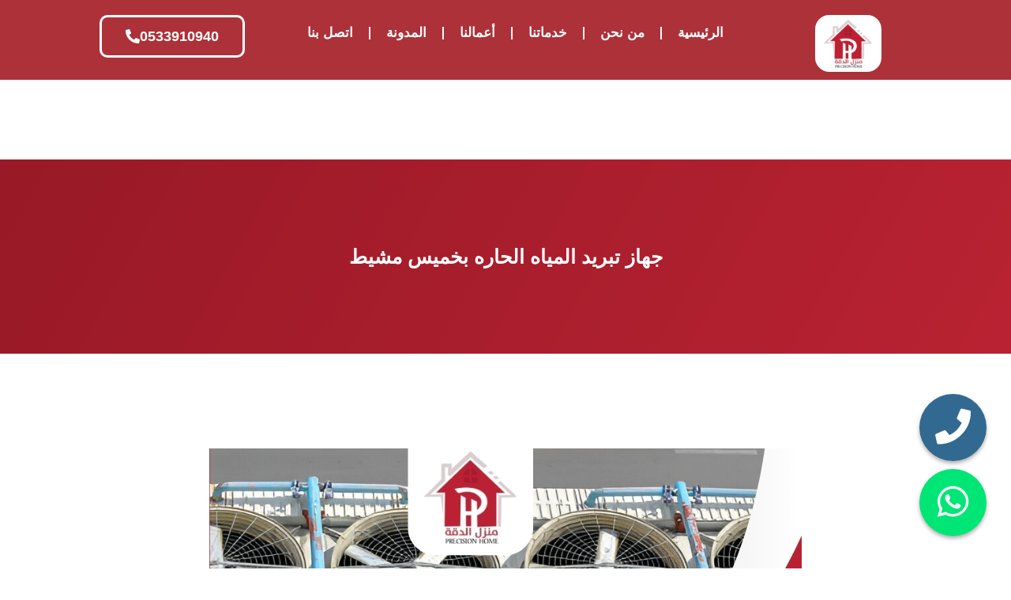

--- FILE ---
content_type: text/html; charset=UTF-8
request_url: https://www.m-eldeqa.com/%D8%AC%D9%87%D8%A7%D8%B2-%D8%AA%D8%A8%D8%B1%D9%8A%D8%AF-%D8%A7%D9%84%D9%85%D9%8A%D8%A7%D9%87-%D8%A7%D9%84%D8%AD%D8%A7%D8%B1%D9%87-%D8%A8%D8%AE%D9%85%D9%8A%D8%B3-%D9%85%D8%B4%D9%8A%D8%B7-0533910940/
body_size: 48767
content:
<!doctype html>
<html dir="rtl" lang="ar" prefix="og: https://ogp.me/ns#">
<head><meta charset="UTF-8"><script>if(navigator.userAgent.match(/MSIE|Internet Explorer/i)||navigator.userAgent.match(/Trident\/7\..*?rv:11/i)){var href=document.location.href;if(!href.match(/[?&]nowprocket/)){if(href.indexOf("?")==-1){if(href.indexOf("#")==-1){document.location.href=href+"?nowprocket=1"}else{document.location.href=href.replace("#","?nowprocket=1#")}}else{if(href.indexOf("#")==-1){document.location.href=href+"&nowprocket=1"}else{document.location.href=href.replace("#","&nowprocket=1#")}}}}</script><script>(()=>{class RocketLazyLoadScripts{constructor(){this.v="2.0.4",this.userEvents=["keydown","keyup","mousedown","mouseup","mousemove","mouseover","mouseout","touchmove","touchstart","touchend","touchcancel","wheel","click","dblclick","input"],this.attributeEvents=["onblur","onclick","oncontextmenu","ondblclick","onfocus","onmousedown","onmouseenter","onmouseleave","onmousemove","onmouseout","onmouseover","onmouseup","onmousewheel","onscroll","onsubmit"]}async t(){this.i(),this.o(),/iP(ad|hone)/.test(navigator.userAgent)&&this.h(),this.u(),this.l(this),this.m(),this.k(this),this.p(this),this._(),await Promise.all([this.R(),this.L()]),this.lastBreath=Date.now(),this.S(this),this.P(),this.D(),this.O(),this.M(),await this.C(this.delayedScripts.normal),await this.C(this.delayedScripts.defer),await this.C(this.delayedScripts.async),await this.T(),await this.F(),await this.j(),await this.A(),window.dispatchEvent(new Event("rocket-allScriptsLoaded")),this.everythingLoaded=!0,this.lastTouchEnd&&await new Promise(t=>setTimeout(t,500-Date.now()+this.lastTouchEnd)),this.I(),this.H(),this.U(),this.W()}i(){this.CSPIssue=sessionStorage.getItem("rocketCSPIssue"),document.addEventListener("securitypolicyviolation",t=>{this.CSPIssue||"script-src-elem"!==t.violatedDirective||"data"!==t.blockedURI||(this.CSPIssue=!0,sessionStorage.setItem("rocketCSPIssue",!0))},{isRocket:!0})}o(){window.addEventListener("pageshow",t=>{this.persisted=t.persisted,this.realWindowLoadedFired=!0},{isRocket:!0}),window.addEventListener("pagehide",()=>{this.onFirstUserAction=null},{isRocket:!0})}h(){let t;function e(e){t=e}window.addEventListener("touchstart",e,{isRocket:!0}),window.addEventListener("touchend",function i(o){o.changedTouches[0]&&t.changedTouches[0]&&Math.abs(o.changedTouches[0].pageX-t.changedTouches[0].pageX)<10&&Math.abs(o.changedTouches[0].pageY-t.changedTouches[0].pageY)<10&&o.timeStamp-t.timeStamp<200&&(window.removeEventListener("touchstart",e,{isRocket:!0}),window.removeEventListener("touchend",i,{isRocket:!0}),"INPUT"===o.target.tagName&&"text"===o.target.type||(o.target.dispatchEvent(new TouchEvent("touchend",{target:o.target,bubbles:!0})),o.target.dispatchEvent(new MouseEvent("mouseover",{target:o.target,bubbles:!0})),o.target.dispatchEvent(new PointerEvent("click",{target:o.target,bubbles:!0,cancelable:!0,detail:1,clientX:o.changedTouches[0].clientX,clientY:o.changedTouches[0].clientY})),event.preventDefault()))},{isRocket:!0})}q(t){this.userActionTriggered||("mousemove"!==t.type||this.firstMousemoveIgnored?"keyup"===t.type||"mouseover"===t.type||"mouseout"===t.type||(this.userActionTriggered=!0,this.onFirstUserAction&&this.onFirstUserAction()):this.firstMousemoveIgnored=!0),"click"===t.type&&t.preventDefault(),t.stopPropagation(),t.stopImmediatePropagation(),"touchstart"===this.lastEvent&&"touchend"===t.type&&(this.lastTouchEnd=Date.now()),"click"===t.type&&(this.lastTouchEnd=0),this.lastEvent=t.type,t.composedPath&&t.composedPath()[0].getRootNode()instanceof ShadowRoot&&(t.rocketTarget=t.composedPath()[0]),this.savedUserEvents.push(t)}u(){this.savedUserEvents=[],this.userEventHandler=this.q.bind(this),this.userEvents.forEach(t=>window.addEventListener(t,this.userEventHandler,{passive:!1,isRocket:!0})),document.addEventListener("visibilitychange",this.userEventHandler,{isRocket:!0})}U(){this.userEvents.forEach(t=>window.removeEventListener(t,this.userEventHandler,{passive:!1,isRocket:!0})),document.removeEventListener("visibilitychange",this.userEventHandler,{isRocket:!0}),this.savedUserEvents.forEach(t=>{(t.rocketTarget||t.target).dispatchEvent(new window[t.constructor.name](t.type,t))})}m(){const t="return false",e=Array.from(this.attributeEvents,t=>"data-rocket-"+t),i="["+this.attributeEvents.join("],[")+"]",o="[data-rocket-"+this.attributeEvents.join("],[data-rocket-")+"]",s=(e,i,o)=>{o&&o!==t&&(e.setAttribute("data-rocket-"+i,o),e["rocket"+i]=new Function("event",o),e.setAttribute(i,t))};new MutationObserver(t=>{for(const n of t)"attributes"===n.type&&(n.attributeName.startsWith("data-rocket-")||this.everythingLoaded?n.attributeName.startsWith("data-rocket-")&&this.everythingLoaded&&this.N(n.target,n.attributeName.substring(12)):s(n.target,n.attributeName,n.target.getAttribute(n.attributeName))),"childList"===n.type&&n.addedNodes.forEach(t=>{if(t.nodeType===Node.ELEMENT_NODE)if(this.everythingLoaded)for(const i of[t,...t.querySelectorAll(o)])for(const t of i.getAttributeNames())e.includes(t)&&this.N(i,t.substring(12));else for(const e of[t,...t.querySelectorAll(i)])for(const t of e.getAttributeNames())this.attributeEvents.includes(t)&&s(e,t,e.getAttribute(t))})}).observe(document,{subtree:!0,childList:!0,attributeFilter:[...this.attributeEvents,...e]})}I(){this.attributeEvents.forEach(t=>{document.querySelectorAll("[data-rocket-"+t+"]").forEach(e=>{this.N(e,t)})})}N(t,e){const i=t.getAttribute("data-rocket-"+e);i&&(t.setAttribute(e,i),t.removeAttribute("data-rocket-"+e))}k(t){Object.defineProperty(HTMLElement.prototype,"onclick",{get(){return this.rocketonclick||null},set(e){this.rocketonclick=e,this.setAttribute(t.everythingLoaded?"onclick":"data-rocket-onclick","this.rocketonclick(event)")}})}S(t){function e(e,i){let o=e[i];e[i]=null,Object.defineProperty(e,i,{get:()=>o,set(s){t.everythingLoaded?o=s:e["rocket"+i]=o=s}})}e(document,"onreadystatechange"),e(window,"onload"),e(window,"onpageshow");try{Object.defineProperty(document,"readyState",{get:()=>t.rocketReadyState,set(e){t.rocketReadyState=e},configurable:!0}),document.readyState="loading"}catch(t){console.log("WPRocket DJE readyState conflict, bypassing")}}l(t){this.originalAddEventListener=EventTarget.prototype.addEventListener,this.originalRemoveEventListener=EventTarget.prototype.removeEventListener,this.savedEventListeners=[],EventTarget.prototype.addEventListener=function(e,i,o){o&&o.isRocket||!t.B(e,this)&&!t.userEvents.includes(e)||t.B(e,this)&&!t.userActionTriggered||e.startsWith("rocket-")||t.everythingLoaded?t.originalAddEventListener.call(this,e,i,o):(t.savedEventListeners.push({target:this,remove:!1,type:e,func:i,options:o}),"mouseenter"!==e&&"mouseleave"!==e||t.originalAddEventListener.call(this,e,t.savedUserEvents.push,o))},EventTarget.prototype.removeEventListener=function(e,i,o){o&&o.isRocket||!t.B(e,this)&&!t.userEvents.includes(e)||t.B(e,this)&&!t.userActionTriggered||e.startsWith("rocket-")||t.everythingLoaded?t.originalRemoveEventListener.call(this,e,i,o):t.savedEventListeners.push({target:this,remove:!0,type:e,func:i,options:o})}}J(t,e){this.savedEventListeners=this.savedEventListeners.filter(i=>{let o=i.type,s=i.target||window;return e!==o||t!==s||(this.B(o,s)&&(i.type="rocket-"+o),this.$(i),!1)})}H(){EventTarget.prototype.addEventListener=this.originalAddEventListener,EventTarget.prototype.removeEventListener=this.originalRemoveEventListener,this.savedEventListeners.forEach(t=>this.$(t))}$(t){t.remove?this.originalRemoveEventListener.call(t.target,t.type,t.func,t.options):this.originalAddEventListener.call(t.target,t.type,t.func,t.options)}p(t){let e;function i(e){return t.everythingLoaded?e:e.split(" ").map(t=>"load"===t||t.startsWith("load.")?"rocket-jquery-load":t).join(" ")}function o(o){function s(e){const s=o.fn[e];o.fn[e]=o.fn.init.prototype[e]=function(){return this[0]===window&&t.userActionTriggered&&("string"==typeof arguments[0]||arguments[0]instanceof String?arguments[0]=i(arguments[0]):"object"==typeof arguments[0]&&Object.keys(arguments[0]).forEach(t=>{const e=arguments[0][t];delete arguments[0][t],arguments[0][i(t)]=e})),s.apply(this,arguments),this}}if(o&&o.fn&&!t.allJQueries.includes(o)){const e={DOMContentLoaded:[],"rocket-DOMContentLoaded":[]};for(const t in e)document.addEventListener(t,()=>{e[t].forEach(t=>t())},{isRocket:!0});o.fn.ready=o.fn.init.prototype.ready=function(i){function s(){parseInt(o.fn.jquery)>2?setTimeout(()=>i.bind(document)(o)):i.bind(document)(o)}return"function"==typeof i&&(t.realDomReadyFired?!t.userActionTriggered||t.fauxDomReadyFired?s():e["rocket-DOMContentLoaded"].push(s):e.DOMContentLoaded.push(s)),o([])},s("on"),s("one"),s("off"),t.allJQueries.push(o)}e=o}t.allJQueries=[],o(window.jQuery),Object.defineProperty(window,"jQuery",{get:()=>e,set(t){o(t)}})}P(){const t=new Map;document.write=document.writeln=function(e){const i=document.currentScript,o=document.createRange(),s=i.parentElement;let n=t.get(i);void 0===n&&(n=i.nextSibling,t.set(i,n));const c=document.createDocumentFragment();o.setStart(c,0),c.appendChild(o.createContextualFragment(e)),s.insertBefore(c,n)}}async R(){return new Promise(t=>{this.userActionTriggered?t():this.onFirstUserAction=t})}async L(){return new Promise(t=>{document.addEventListener("DOMContentLoaded",()=>{this.realDomReadyFired=!0,t()},{isRocket:!0})})}async j(){return this.realWindowLoadedFired?Promise.resolve():new Promise(t=>{window.addEventListener("load",t,{isRocket:!0})})}M(){this.pendingScripts=[];this.scriptsMutationObserver=new MutationObserver(t=>{for(const e of t)e.addedNodes.forEach(t=>{"SCRIPT"!==t.tagName||t.noModule||t.isWPRocket||this.pendingScripts.push({script:t,promise:new Promise(e=>{const i=()=>{const i=this.pendingScripts.findIndex(e=>e.script===t);i>=0&&this.pendingScripts.splice(i,1),e()};t.addEventListener("load",i,{isRocket:!0}),t.addEventListener("error",i,{isRocket:!0}),setTimeout(i,1e3)})})})}),this.scriptsMutationObserver.observe(document,{childList:!0,subtree:!0})}async F(){await this.X(),this.pendingScripts.length?(await this.pendingScripts[0].promise,await this.F()):this.scriptsMutationObserver.disconnect()}D(){this.delayedScripts={normal:[],async:[],defer:[]},document.querySelectorAll("script[type$=rocketlazyloadscript]").forEach(t=>{t.hasAttribute("data-rocket-src")?t.hasAttribute("async")&&!1!==t.async?this.delayedScripts.async.push(t):t.hasAttribute("defer")&&!1!==t.defer||"module"===t.getAttribute("data-rocket-type")?this.delayedScripts.defer.push(t):this.delayedScripts.normal.push(t):this.delayedScripts.normal.push(t)})}async _(){await this.L();let t=[];document.querySelectorAll("script[type$=rocketlazyloadscript][data-rocket-src]").forEach(e=>{let i=e.getAttribute("data-rocket-src");if(i&&!i.startsWith("data:")){i.startsWith("//")&&(i=location.protocol+i);try{const o=new URL(i).origin;o!==location.origin&&t.push({src:o,crossOrigin:e.crossOrigin||"module"===e.getAttribute("data-rocket-type")})}catch(t){}}}),t=[...new Map(t.map(t=>[JSON.stringify(t),t])).values()],this.Y(t,"preconnect")}async G(t){if(await this.K(),!0!==t.noModule||!("noModule"in HTMLScriptElement.prototype))return new Promise(e=>{let i;function o(){(i||t).setAttribute("data-rocket-status","executed"),e()}try{if(navigator.userAgent.includes("Firefox/")||""===navigator.vendor||this.CSPIssue)i=document.createElement("script"),[...t.attributes].forEach(t=>{let e=t.nodeName;"type"!==e&&("data-rocket-type"===e&&(e="type"),"data-rocket-src"===e&&(e="src"),i.setAttribute(e,t.nodeValue))}),t.text&&(i.text=t.text),t.nonce&&(i.nonce=t.nonce),i.hasAttribute("src")?(i.addEventListener("load",o,{isRocket:!0}),i.addEventListener("error",()=>{i.setAttribute("data-rocket-status","failed-network"),e()},{isRocket:!0}),setTimeout(()=>{i.isConnected||e()},1)):(i.text=t.text,o()),i.isWPRocket=!0,t.parentNode.replaceChild(i,t);else{const i=t.getAttribute("data-rocket-type"),s=t.getAttribute("data-rocket-src");i?(t.type=i,t.removeAttribute("data-rocket-type")):t.removeAttribute("type"),t.addEventListener("load",o,{isRocket:!0}),t.addEventListener("error",i=>{this.CSPIssue&&i.target.src.startsWith("data:")?(console.log("WPRocket: CSP fallback activated"),t.removeAttribute("src"),this.G(t).then(e)):(t.setAttribute("data-rocket-status","failed-network"),e())},{isRocket:!0}),s?(t.fetchPriority="high",t.removeAttribute("data-rocket-src"),t.src=s):t.src="data:text/javascript;base64,"+window.btoa(unescape(encodeURIComponent(t.text)))}}catch(i){t.setAttribute("data-rocket-status","failed-transform"),e()}});t.setAttribute("data-rocket-status","skipped")}async C(t){const e=t.shift();return e?(e.isConnected&&await this.G(e),this.C(t)):Promise.resolve()}O(){this.Y([...this.delayedScripts.normal,...this.delayedScripts.defer,...this.delayedScripts.async],"preload")}Y(t,e){this.trash=this.trash||[];let i=!0;var o=document.createDocumentFragment();t.forEach(t=>{const s=t.getAttribute&&t.getAttribute("data-rocket-src")||t.src;if(s&&!s.startsWith("data:")){const n=document.createElement("link");n.href=s,n.rel=e,"preconnect"!==e&&(n.as="script",n.fetchPriority=i?"high":"low"),t.getAttribute&&"module"===t.getAttribute("data-rocket-type")&&(n.crossOrigin=!0),t.crossOrigin&&(n.crossOrigin=t.crossOrigin),t.integrity&&(n.integrity=t.integrity),t.nonce&&(n.nonce=t.nonce),o.appendChild(n),this.trash.push(n),i=!1}}),document.head.appendChild(o)}W(){this.trash.forEach(t=>t.remove())}async T(){try{document.readyState="interactive"}catch(t){}this.fauxDomReadyFired=!0;try{await this.K(),this.J(document,"readystatechange"),document.dispatchEvent(new Event("rocket-readystatechange")),await this.K(),document.rocketonreadystatechange&&document.rocketonreadystatechange(),await this.K(),this.J(document,"DOMContentLoaded"),document.dispatchEvent(new Event("rocket-DOMContentLoaded")),await this.K(),this.J(window,"DOMContentLoaded"),window.dispatchEvent(new Event("rocket-DOMContentLoaded"))}catch(t){console.error(t)}}async A(){try{document.readyState="complete"}catch(t){}try{await this.K(),this.J(document,"readystatechange"),document.dispatchEvent(new Event("rocket-readystatechange")),await this.K(),document.rocketonreadystatechange&&document.rocketonreadystatechange(),await this.K(),this.J(window,"load"),window.dispatchEvent(new Event("rocket-load")),await this.K(),window.rocketonload&&window.rocketonload(),await this.K(),this.allJQueries.forEach(t=>t(window).trigger("rocket-jquery-load")),await this.K(),this.J(window,"pageshow");const t=new Event("rocket-pageshow");t.persisted=this.persisted,window.dispatchEvent(t),await this.K(),window.rocketonpageshow&&window.rocketonpageshow({persisted:this.persisted})}catch(t){console.error(t)}}async K(){Date.now()-this.lastBreath>45&&(await this.X(),this.lastBreath=Date.now())}async X(){return document.hidden?new Promise(t=>setTimeout(t)):new Promise(t=>requestAnimationFrame(t))}B(t,e){return e===document&&"readystatechange"===t||(e===document&&"DOMContentLoaded"===t||(e===window&&"DOMContentLoaded"===t||(e===window&&"load"===t||e===window&&"pageshow"===t)))}static run(){(new RocketLazyLoadScripts).t()}}RocketLazyLoadScripts.run()})();</script>

	<!-- Google tag (gtag.js) -->
<script type="rocketlazyloadscript" async data-rocket-src="https://www.googletagmanager.com/gtag/js?id=G-KZ4G4G4MY5"></script>
<script type="rocketlazyloadscript">
  window.dataLayer = window.dataLayer || [];
  function gtag(){dataLayer.push(arguments);}
  gtag('js', new Date());

  gtag('config', 'G-KZ4G4G4MY5');
</script>
	
	<meta name="viewport" content="width=device-width, initial-scale=1">
	<link rel="profile" href="https://gmpg.org/xfn/11">
	
<!-- Google Tag Manager for WordPress by gtm4wp.com -->
<script data-cfasync="false" data-pagespeed-no-defer>
	var gtm4wp_datalayer_name = "dataLayer";
	var dataLayer = dataLayer || [];

	const gtm4wp_scrollerscript_debugmode         = false;
	const gtm4wp_scrollerscript_callbacktime      = 100;
	const gtm4wp_scrollerscript_readerlocation    = 150;
	const gtm4wp_scrollerscript_contentelementid  = "content";
	const gtm4wp_scrollerscript_scannertime       = 60;
</script>
<!-- End Google Tag Manager for WordPress by gtm4wp.com -->
<!-- تحسين مُحركات البحث بواسطة رانك ماث برو (Rank Math PRO)-  https://s.rankmath.com/home -->
<title>جهاز تبريد المياه الحاره بخميس مشيط 0533910940 | منزل الدقة | لخدمات الصيانة المنزلية</title>
<link data-rocket-prefetch href="https://www.googletagmanager.com" rel="dns-prefetch">
<style id="wpr-usedcss">img:is([sizes=auto i],[sizes^="auto," i]){contain-intrinsic-size:3000px 1500px}img.emoji{display:inline!important;border:none!important;box-shadow:none!important;height:1em!important;width:1em!important;margin:0 .07em!important;vertical-align:-.1em!important;background:0 0!important;padding:0!important}:where(.wp-block-button__link){border-radius:9999px;box-shadow:none;padding:calc(.667em + 2px) calc(1.333em + 2px);text-decoration:none}:root :where(.wp-block-button .wp-block-button__link.is-style-outline),:root :where(.wp-block-button.is-style-outline>.wp-block-button__link){border:2px solid;padding:.667em 1.333em}:root :where(.wp-block-button .wp-block-button__link.is-style-outline:not(.has-text-color)),:root :where(.wp-block-button.is-style-outline>.wp-block-button__link:not(.has-text-color)){color:currentColor}:root :where(.wp-block-button .wp-block-button__link.is-style-outline:not(.has-background)),:root :where(.wp-block-button.is-style-outline>.wp-block-button__link:not(.has-background)){background-color:initial;background-image:none}:where(.wp-block-calendar table:not(.has-background) th){background:#ddd}:where(.wp-block-columns){margin-bottom:1.75em}:where(.wp-block-columns.has-background){padding:1.25em 2.375em}:where(.wp-block-post-comments input[type=submit]){border:none}:where(.wp-block-cover-image:not(.has-text-color)),:where(.wp-block-cover:not(.has-text-color)){color:#fff}:where(.wp-block-cover-image.is-light:not(.has-text-color)),:where(.wp-block-cover.is-light:not(.has-text-color)){color:#000}:root :where(.wp-block-cover h1:not(.has-text-color)),:root :where(.wp-block-cover h2:not(.has-text-color)),:root :where(.wp-block-cover h3:not(.has-text-color)),:root :where(.wp-block-cover h4:not(.has-text-color)),:root :where(.wp-block-cover h5:not(.has-text-color)),:root :where(.wp-block-cover h6:not(.has-text-color)),:root :where(.wp-block-cover p:not(.has-text-color)){color:inherit}:where(.wp-block-file){margin-bottom:1.5em}:where(.wp-block-file__button){border-radius:2em;display:inline-block;padding:.5em 1em}:where(.wp-block-file__button):where(a):active,:where(.wp-block-file__button):where(a):focus,:where(.wp-block-file__button):where(a):hover,:where(.wp-block-file__button):where(a):visited{box-shadow:none;color:#fff;opacity:.85;text-decoration:none}:where(.wp-block-form-input__input){font-size:1em;margin-bottom:.5em;padding:0 .5em}:where(.wp-block-form-input__input)[type=date],:where(.wp-block-form-input__input)[type=datetime-local],:where(.wp-block-form-input__input)[type=datetime],:where(.wp-block-form-input__input)[type=email],:where(.wp-block-form-input__input)[type=month],:where(.wp-block-form-input__input)[type=number],:where(.wp-block-form-input__input)[type=password],:where(.wp-block-form-input__input)[type=search],:where(.wp-block-form-input__input)[type=tel],:where(.wp-block-form-input__input)[type=text],:where(.wp-block-form-input__input)[type=time],:where(.wp-block-form-input__input)[type=url],:where(.wp-block-form-input__input)[type=week]{border-style:solid;border-width:1px;line-height:2;min-height:2em}:where(.wp-block-group.wp-block-group-is-layout-constrained){position:relative}:root :where(.wp-block-image.is-style-rounded img,.wp-block-image .is-style-rounded img){border-radius:9999px}:where(.wp-block-latest-comments:not([style*=line-height] .wp-block-latest-comments__comment)){line-height:1.1}:where(.wp-block-latest-comments:not([style*=line-height] .wp-block-latest-comments__comment-excerpt p)){line-height:1.8}:root :where(.wp-block-latest-posts.is-grid){padding:0}:root :where(.wp-block-latest-posts.wp-block-latest-posts__list){padding-right:0}ol,ul{box-sizing:border-box}:root :where(.wp-block-list.has-background){padding:1.25em 2.375em}:where(.wp-block-navigation.has-background .wp-block-navigation-item a:not(.wp-element-button)),:where(.wp-block-navigation.has-background .wp-block-navigation-submenu a:not(.wp-element-button)){padding:.5em 1em}:where(.wp-block-navigation .wp-block-navigation__submenu-container .wp-block-navigation-item a:not(.wp-element-button)),:where(.wp-block-navigation .wp-block-navigation__submenu-container .wp-block-navigation-submenu a:not(.wp-element-button)),:where(.wp-block-navigation .wp-block-navigation__submenu-container .wp-block-navigation-submenu button.wp-block-navigation-item__content),:where(.wp-block-navigation .wp-block-navigation__submenu-container .wp-block-pages-list__item button.wp-block-navigation-item__content){padding:.5em 1em}:root :where(p.has-background){padding:1.25em 2.375em}:where(p.has-text-color:not(.has-link-color)) a{color:inherit}:where(.wp-block-post-comments-form input:not([type=submit])),:where(.wp-block-post-comments-form textarea){border:1px solid #949494;font-family:inherit;font-size:1em}:where(.wp-block-post-comments-form input:where(:not([type=submit]):not([type=checkbox]))),:where(.wp-block-post-comments-form textarea){padding:calc(.667em + 2px)}:where(.wp-block-post-excerpt){box-sizing:border-box;margin-bottom:var(--wp--style--block-gap);margin-top:var(--wp--style--block-gap)}:where(.wp-block-preformatted.has-background){padding:1.25em 2.375em}:where(.wp-block-search__button){border:1px solid #ccc;padding:6px 10px}:where(.wp-block-search__input){appearance:none;border:1px solid #949494;flex-grow:1;font-family:inherit;font-size:inherit;font-style:inherit;font-weight:inherit;letter-spacing:inherit;line-height:inherit;margin-left:0;margin-right:0;min-width:3rem;padding:8px;text-decoration:unset!important;text-transform:inherit}:where(.wp-block-search__button-inside .wp-block-search__inside-wrapper){background-color:#fff;border:1px solid #949494;box-sizing:border-box;padding:4px}:where(.wp-block-search__button-inside .wp-block-search__inside-wrapper) .wp-block-search__input{border:none;border-radius:0;padding:0 4px}:where(.wp-block-search__button-inside .wp-block-search__inside-wrapper) .wp-block-search__input:focus{outline:0}:where(.wp-block-search__button-inside .wp-block-search__inside-wrapper) :where(.wp-block-search__button){padding:4px 8px}:root :where(.wp-block-separator.is-style-dots){height:auto;line-height:1;text-align:center}:root :where(.wp-block-separator.is-style-dots):before{color:currentColor;content:"···";font-family:serif;font-size:1.5em;letter-spacing:2em;padding-left:2em}:root :where(.wp-block-site-logo.is-style-rounded){border-radius:9999px}:where(.wp-block-social-links:not(.is-style-logos-only)) .wp-social-link{background-color:#f0f0f0;color:#444}:where(.wp-block-social-links:not(.is-style-logos-only)) .wp-social-link-amazon{background-color:#f90;color:#fff}:where(.wp-block-social-links:not(.is-style-logos-only)) .wp-social-link-bandcamp{background-color:#1ea0c3;color:#fff}:where(.wp-block-social-links:not(.is-style-logos-only)) .wp-social-link-behance{background-color:#0757fe;color:#fff}:where(.wp-block-social-links:not(.is-style-logos-only)) .wp-social-link-bluesky{background-color:#0a7aff;color:#fff}:where(.wp-block-social-links:not(.is-style-logos-only)) .wp-social-link-codepen{background-color:#1e1f26;color:#fff}:where(.wp-block-social-links:not(.is-style-logos-only)) .wp-social-link-deviantart{background-color:#02e49b;color:#fff}:where(.wp-block-social-links:not(.is-style-logos-only)) .wp-social-link-discord{background-color:#5865f2;color:#fff}:where(.wp-block-social-links:not(.is-style-logos-only)) .wp-social-link-dribbble{background-color:#e94c89;color:#fff}:where(.wp-block-social-links:not(.is-style-logos-only)) .wp-social-link-dropbox{background-color:#4280ff;color:#fff}:where(.wp-block-social-links:not(.is-style-logos-only)) .wp-social-link-etsy{background-color:#f45800;color:#fff}:where(.wp-block-social-links:not(.is-style-logos-only)) .wp-social-link-facebook{background-color:#0866ff;color:#fff}:where(.wp-block-social-links:not(.is-style-logos-only)) .wp-social-link-fivehundredpx{background-color:#000;color:#fff}:where(.wp-block-social-links:not(.is-style-logos-only)) .wp-social-link-flickr{background-color:#0461dd;color:#fff}:where(.wp-block-social-links:not(.is-style-logos-only)) .wp-social-link-foursquare{background-color:#e65678;color:#fff}:where(.wp-block-social-links:not(.is-style-logos-only)) .wp-social-link-github{background-color:#24292d;color:#fff}:where(.wp-block-social-links:not(.is-style-logos-only)) .wp-social-link-goodreads{background-color:#eceadd;color:#382110}:where(.wp-block-social-links:not(.is-style-logos-only)) .wp-social-link-google{background-color:#ea4434;color:#fff}:where(.wp-block-social-links:not(.is-style-logos-only)) .wp-social-link-gravatar{background-color:#1d4fc4;color:#fff}:where(.wp-block-social-links:not(.is-style-logos-only)) .wp-social-link-instagram{background-color:#f00075;color:#fff}:where(.wp-block-social-links:not(.is-style-logos-only)) .wp-social-link-lastfm{background-color:#e21b24;color:#fff}:where(.wp-block-social-links:not(.is-style-logos-only)) .wp-social-link-linkedin{background-color:#0d66c2;color:#fff}:where(.wp-block-social-links:not(.is-style-logos-only)) .wp-social-link-mastodon{background-color:#3288d4;color:#fff}:where(.wp-block-social-links:not(.is-style-logos-only)) .wp-social-link-medium{background-color:#000;color:#fff}:where(.wp-block-social-links:not(.is-style-logos-only)) .wp-social-link-meetup{background-color:#f6405f;color:#fff}:where(.wp-block-social-links:not(.is-style-logos-only)) .wp-social-link-patreon{background-color:#000;color:#fff}:where(.wp-block-social-links:not(.is-style-logos-only)) .wp-social-link-pinterest{background-color:#e60122;color:#fff}:where(.wp-block-social-links:not(.is-style-logos-only)) .wp-social-link-pocket{background-color:#ef4155;color:#fff}:where(.wp-block-social-links:not(.is-style-logos-only)) .wp-social-link-reddit{background-color:#ff4500;color:#fff}:where(.wp-block-social-links:not(.is-style-logos-only)) .wp-social-link-skype{background-color:#0478d7;color:#fff}:where(.wp-block-social-links:not(.is-style-logos-only)) .wp-social-link-snapchat{background-color:#fefc00;color:#fff;stroke:#000}:where(.wp-block-social-links:not(.is-style-logos-only)) .wp-social-link-soundcloud{background-color:#ff5600;color:#fff}:where(.wp-block-social-links:not(.is-style-logos-only)) .wp-social-link-spotify{background-color:#1bd760;color:#fff}:where(.wp-block-social-links:not(.is-style-logos-only)) .wp-social-link-telegram{background-color:#2aabee;color:#fff}:where(.wp-block-social-links:not(.is-style-logos-only)) .wp-social-link-threads{background-color:#000;color:#fff}:where(.wp-block-social-links:not(.is-style-logos-only)) .wp-social-link-tiktok{background-color:#000;color:#fff}:where(.wp-block-social-links:not(.is-style-logos-only)) .wp-social-link-tumblr{background-color:#011835;color:#fff}:where(.wp-block-social-links:not(.is-style-logos-only)) .wp-social-link-twitch{background-color:#6440a4;color:#fff}:where(.wp-block-social-links:not(.is-style-logos-only)) .wp-social-link-twitter{background-color:#1da1f2;color:#fff}:where(.wp-block-social-links:not(.is-style-logos-only)) .wp-social-link-vimeo{background-color:#1eb7ea;color:#fff}:where(.wp-block-social-links:not(.is-style-logos-only)) .wp-social-link-vk{background-color:#4680c2;color:#fff}:where(.wp-block-social-links:not(.is-style-logos-only)) .wp-social-link-wordpress{background-color:#3499cd;color:#fff}:where(.wp-block-social-links:not(.is-style-logos-only)) .wp-social-link-whatsapp{background-color:#25d366;color:#fff}:where(.wp-block-social-links:not(.is-style-logos-only)) .wp-social-link-x{background-color:#000;color:#fff}:where(.wp-block-social-links:not(.is-style-logos-only)) .wp-social-link-yelp{background-color:#d32422;color:#fff}:where(.wp-block-social-links:not(.is-style-logos-only)) .wp-social-link-youtube{background-color:red;color:#fff}:where(.wp-block-social-links.is-style-logos-only) .wp-social-link{background:0 0}:where(.wp-block-social-links.is-style-logos-only) .wp-social-link svg{height:1.25em;width:1.25em}:where(.wp-block-social-links.is-style-logos-only) .wp-social-link-amazon{color:#f90}:where(.wp-block-social-links.is-style-logos-only) .wp-social-link-bandcamp{color:#1ea0c3}:where(.wp-block-social-links.is-style-logos-only) .wp-social-link-behance{color:#0757fe}:where(.wp-block-social-links.is-style-logos-only) .wp-social-link-bluesky{color:#0a7aff}:where(.wp-block-social-links.is-style-logos-only) .wp-social-link-codepen{color:#1e1f26}:where(.wp-block-social-links.is-style-logos-only) .wp-social-link-deviantart{color:#02e49b}:where(.wp-block-social-links.is-style-logos-only) .wp-social-link-discord{color:#5865f2}:where(.wp-block-social-links.is-style-logos-only) .wp-social-link-dribbble{color:#e94c89}:where(.wp-block-social-links.is-style-logos-only) .wp-social-link-dropbox{color:#4280ff}:where(.wp-block-social-links.is-style-logos-only) .wp-social-link-etsy{color:#f45800}:where(.wp-block-social-links.is-style-logos-only) .wp-social-link-facebook{color:#0866ff}:where(.wp-block-social-links.is-style-logos-only) .wp-social-link-fivehundredpx{color:#000}:where(.wp-block-social-links.is-style-logos-only) .wp-social-link-flickr{color:#0461dd}:where(.wp-block-social-links.is-style-logos-only) .wp-social-link-foursquare{color:#e65678}:where(.wp-block-social-links.is-style-logos-only) .wp-social-link-github{color:#24292d}:where(.wp-block-social-links.is-style-logos-only) .wp-social-link-goodreads{color:#382110}:where(.wp-block-social-links.is-style-logos-only) .wp-social-link-google{color:#ea4434}:where(.wp-block-social-links.is-style-logos-only) .wp-social-link-gravatar{color:#1d4fc4}:where(.wp-block-social-links.is-style-logos-only) .wp-social-link-instagram{color:#f00075}:where(.wp-block-social-links.is-style-logos-only) .wp-social-link-lastfm{color:#e21b24}:where(.wp-block-social-links.is-style-logos-only) .wp-social-link-linkedin{color:#0d66c2}:where(.wp-block-social-links.is-style-logos-only) .wp-social-link-mastodon{color:#3288d4}:where(.wp-block-social-links.is-style-logos-only) .wp-social-link-medium{color:#000}:where(.wp-block-social-links.is-style-logos-only) .wp-social-link-meetup{color:#f6405f}:where(.wp-block-social-links.is-style-logos-only) .wp-social-link-patreon{color:#000}:where(.wp-block-social-links.is-style-logos-only) .wp-social-link-pinterest{color:#e60122}:where(.wp-block-social-links.is-style-logos-only) .wp-social-link-pocket{color:#ef4155}:where(.wp-block-social-links.is-style-logos-only) .wp-social-link-reddit{color:#ff4500}:where(.wp-block-social-links.is-style-logos-only) .wp-social-link-skype{color:#0478d7}:where(.wp-block-social-links.is-style-logos-only) .wp-social-link-snapchat{color:#fff;stroke:#000}:where(.wp-block-social-links.is-style-logos-only) .wp-social-link-soundcloud{color:#ff5600}:where(.wp-block-social-links.is-style-logos-only) .wp-social-link-spotify{color:#1bd760}:where(.wp-block-social-links.is-style-logos-only) .wp-social-link-telegram{color:#2aabee}:where(.wp-block-social-links.is-style-logos-only) .wp-social-link-threads{color:#000}:where(.wp-block-social-links.is-style-logos-only) .wp-social-link-tiktok{color:#000}:where(.wp-block-social-links.is-style-logos-only) .wp-social-link-tumblr{color:#011835}:where(.wp-block-social-links.is-style-logos-only) .wp-social-link-twitch{color:#6440a4}:where(.wp-block-social-links.is-style-logos-only) .wp-social-link-twitter{color:#1da1f2}:where(.wp-block-social-links.is-style-logos-only) .wp-social-link-vimeo{color:#1eb7ea}:where(.wp-block-social-links.is-style-logos-only) .wp-social-link-vk{color:#4680c2}:where(.wp-block-social-links.is-style-logos-only) .wp-social-link-whatsapp{color:#25d366}:where(.wp-block-social-links.is-style-logos-only) .wp-social-link-wordpress{color:#3499cd}:where(.wp-block-social-links.is-style-logos-only) .wp-social-link-x{color:#000}:where(.wp-block-social-links.is-style-logos-only) .wp-social-link-yelp{color:#d32422}:where(.wp-block-social-links.is-style-logos-only) .wp-social-link-youtube{color:red}:root :where(.wp-block-social-links .wp-social-link a){padding:.25em}:root :where(.wp-block-social-links.is-style-logos-only .wp-social-link a){padding:0}:root :where(.wp-block-social-links.is-style-pill-shape .wp-social-link a){padding-left:.6666666667em;padding-right:.6666666667em}:root :where(.wp-block-tag-cloud.is-style-outline){display:flex;flex-wrap:wrap;gap:1ch}:root :where(.wp-block-tag-cloud.is-style-outline a){border:1px solid;font-size:unset!important;margin-left:0;padding:1ch 2ch;text-decoration:none!important}:root :where(.wp-block-table-of-contents){box-sizing:border-box}:where(.wp-block-term-description){box-sizing:border-box;margin-bottom:var(--wp--style--block-gap);margin-top:var(--wp--style--block-gap)}:where(pre.wp-block-verse){font-family:inherit}:root{--wp-block-synced-color:#7a00df;--wp-block-synced-color--rgb:122,0,223;--wp-bound-block-color:var(--wp-block-synced-color);--wp-editor-canvas-background:#ddd;--wp-admin-theme-color:#007cba;--wp-admin-theme-color--rgb:0,124,186;--wp-admin-theme-color-darker-10:#006ba1;--wp-admin-theme-color-darker-10--rgb:0,107,160.5;--wp-admin-theme-color-darker-20:#005a87;--wp-admin-theme-color-darker-20--rgb:0,90,135;--wp-admin-border-width-focus:2px}@media (min-resolution:192dpi){:root{--wp-admin-border-width-focus:1.5px}}:root{--wp--preset--font-size--normal:16px;--wp--preset--font-size--huge:42px}.aligncenter{clear:both}.screen-reader-text{border:0;clip-path:inset(50%);height:1px;margin:-1px;overflow:hidden;padding:0;position:absolute;width:1px;word-wrap:normal!important}.screen-reader-text:focus{background-color:#ddd;clip-path:none;color:#444;display:block;font-size:1em;height:auto;line-height:normal;padding:15px 23px 14px;right:5px;text-decoration:none;top:5px;width:auto;z-index:100000}html :where(.has-border-color){border-style:solid}html :where([style*=border-top-color]){border-top-style:solid}html :where([style*=border-right-color]){border-left-style:solid}html :where([style*=border-bottom-color]){border-bottom-style:solid}html :where([style*=border-left-color]){border-right-style:solid}html :where([style*=border-width]){border-style:solid}html :where([style*=border-top-width]){border-top-style:solid}html :where([style*=border-right-width]){border-left-style:solid}html :where([style*=border-bottom-width]){border-bottom-style:solid}html :where([style*=border-left-width]){border-right-style:solid}html :where(img[class*=wp-image-]){height:auto;max-width:100%}:where(figure){margin:0 0 1em}html :where(.is-position-sticky){--wp-admin--admin-bar--position-offset:var(--wp-admin--admin-bar--height,0px)}@media screen and (max-width:600px){html :where(.is-position-sticky){--wp-admin--admin-bar--position-offset:0px}}:root{--wp--preset--aspect-ratio--square:1;--wp--preset--aspect-ratio--4-3:4/3;--wp--preset--aspect-ratio--3-4:3/4;--wp--preset--aspect-ratio--3-2:3/2;--wp--preset--aspect-ratio--2-3:2/3;--wp--preset--aspect-ratio--16-9:16/9;--wp--preset--aspect-ratio--9-16:9/16;--wp--preset--color--black:#000000;--wp--preset--color--cyan-bluish-gray:#abb8c3;--wp--preset--color--white:#ffffff;--wp--preset--color--pale-pink:#f78da7;--wp--preset--color--vivid-red:#cf2e2e;--wp--preset--color--luminous-vivid-orange:#ff6900;--wp--preset--color--luminous-vivid-amber:#fcb900;--wp--preset--color--light-green-cyan:#7bdcb5;--wp--preset--color--vivid-green-cyan:#00d084;--wp--preset--color--pale-cyan-blue:#8ed1fc;--wp--preset--color--vivid-cyan-blue:#0693e3;--wp--preset--color--vivid-purple:#9b51e0;--wp--preset--gradient--vivid-cyan-blue-to-vivid-purple:linear-gradient(135deg,rgb(6, 147, 227) 0%,rgb(155, 81, 224) 100%);--wp--preset--gradient--light-green-cyan-to-vivid-green-cyan:linear-gradient(135deg,rgb(122, 220, 180) 0%,rgb(0, 208, 130) 100%);--wp--preset--gradient--luminous-vivid-amber-to-luminous-vivid-orange:linear-gradient(135deg,rgb(252, 185, 0) 0%,rgb(255, 105, 0) 100%);--wp--preset--gradient--luminous-vivid-orange-to-vivid-red:linear-gradient(135deg,rgb(255, 105, 0) 0%,rgb(207, 46, 46) 100%);--wp--preset--gradient--very-light-gray-to-cyan-bluish-gray:linear-gradient(135deg,rgb(238, 238, 238) 0%,rgb(169, 184, 195) 100%);--wp--preset--gradient--cool-to-warm-spectrum:linear-gradient(135deg,rgb(74, 234, 220) 0%,rgb(151, 120, 209) 20%,rgb(207, 42, 186) 40%,rgb(238, 44, 130) 60%,rgb(251, 105, 98) 80%,rgb(254, 248, 76) 100%);--wp--preset--gradient--blush-light-purple:linear-gradient(135deg,rgb(255, 206, 236) 0%,rgb(152, 150, 240) 100%);--wp--preset--gradient--blush-bordeaux:linear-gradient(135deg,rgb(254, 205, 165) 0%,rgb(254, 45, 45) 50%,rgb(107, 0, 62) 100%);--wp--preset--gradient--luminous-dusk:linear-gradient(135deg,rgb(255, 203, 112) 0%,rgb(199, 81, 192) 50%,rgb(65, 88, 208) 100%);--wp--preset--gradient--pale-ocean:linear-gradient(135deg,rgb(255, 245, 203) 0%,rgb(182, 227, 212) 50%,rgb(51, 167, 181) 100%);--wp--preset--gradient--electric-grass:linear-gradient(135deg,rgb(202, 248, 128) 0%,rgb(113, 206, 126) 100%);--wp--preset--gradient--midnight:linear-gradient(135deg,rgb(2, 3, 129) 0%,rgb(40, 116, 252) 100%);--wp--preset--font-size--small:13px;--wp--preset--font-size--medium:20px;--wp--preset--font-size--large:36px;--wp--preset--font-size--x-large:42px;--wp--preset--spacing--20:0.44rem;--wp--preset--spacing--30:0.67rem;--wp--preset--spacing--40:1rem;--wp--preset--spacing--50:1.5rem;--wp--preset--spacing--60:2.25rem;--wp--preset--spacing--70:3.38rem;--wp--preset--spacing--80:5.06rem;--wp--preset--shadow--natural:6px 6px 9px rgba(0, 0, 0, .2);--wp--preset--shadow--deep:12px 12px 50px rgba(0, 0, 0, .4);--wp--preset--shadow--sharp:6px 6px 0px rgba(0, 0, 0, .2);--wp--preset--shadow--outlined:6px 6px 0px -3px rgb(255, 255, 255),6px 6px rgb(0, 0, 0);--wp--preset--shadow--crisp:6px 6px 0px rgb(0, 0, 0)}:root{--wp--style--global--content-size:800px;--wp--style--global--wide-size:1200px}:where(body){margin:0}:where(.wp-site-blocks)>*{margin-block-start:24px;margin-block-end:0}:where(.wp-site-blocks)>:first-child{margin-block-start:0}:where(.wp-site-blocks)>:last-child{margin-block-end:0}:root{--wp--style--block-gap:24px}:root :where(.is-layout-flow)>:first-child{margin-block-start:0}:root :where(.is-layout-flow)>:last-child{margin-block-end:0}:root :where(.is-layout-flow)>*{margin-block-start:24px;margin-block-end:0}:root :where(.is-layout-constrained)>:first-child{margin-block-start:0}:root :where(.is-layout-constrained)>:last-child{margin-block-end:0}:root :where(.is-layout-constrained)>*{margin-block-start:24px;margin-block-end:0}:root :where(.is-layout-flex){gap:24px}:root :where(.is-layout-grid){gap:24px}body{padding-top:0;padding-right:0;padding-bottom:0;padding-left:0}a:where(:not(.wp-element-button)){text-decoration:underline}:root :where(.wp-element-button,.wp-block-button__link){background-color:#32373c;border-width:0;color:#fff;font-family:inherit;font-size:inherit;font-style:inherit;font-weight:inherit;letter-spacing:inherit;line-height:inherit;padding-top:calc(.667em + 2px);padding-right:calc(1.333em + 2px);padding-bottom:calc(.667em + 2px);padding-left:calc(1.333em + 2px);text-decoration:none;text-transform:inherit}:root :where(.wp-block-pullquote){font-size:1.5em;line-height:1.6}.kk-star-ratings{display:-webkit-box;display:-webkit-flex;display:-ms-flexbox;display:flex;-webkit-box-align:center;-webkit-align-items:center;-ms-flex-align:center;align-items:center}.kk-star-ratings.kksr-valign-bottom{margin-top:2rem}.kk-star-ratings.kksr-align-center{-webkit-box-pack:center;-webkit-justify-content:center;-ms-flex-pack:center;justify-content:center}.kk-star-ratings .kksr-stars{position:relative}.kk-star-ratings .kksr-stars .kksr-stars-active,.kk-star-ratings .kksr-stars .kksr-stars-inactive{display:flex}.kk-star-ratings .kksr-stars .kksr-stars-active{overflow:hidden;position:absolute;top:0;left:0}.kk-star-ratings .kksr-stars .kksr-star{cursor:pointer;padding-right:0}.kk-star-ratings .kksr-stars .kksr-star .kksr-icon{transition:.3s all}.kk-star-ratings:not(.kksr-disabled) .kksr-stars:hover .kksr-stars-active{width:0!important}.kk-star-ratings .kksr-stars .kksr-star .kksr-icon,.kk-star-ratings:not(.kksr-disabled) .kksr-stars .kksr-star:hover~.kksr-star .kksr-icon{background-image:url("https://www.m-eldeqa.com/wp-content/plugins/kk-star-ratings/src/core/public/svg/inactive.svg")}.kk-star-ratings .kksr-stars .kksr-stars-active .kksr-star .kksr-icon{background-image:url("https://www.m-eldeqa.com/wp-content/plugins/kk-star-ratings/src/core/public/svg/active.svg")}.kk-star-ratings:not(.kksr-disabled) .kksr-stars:hover .kksr-star .kksr-icon{background-image:url("https://www.m-eldeqa.com/wp-content/plugins/kk-star-ratings/src/core/public/svg/selected.svg")}.kk-star-ratings .kksr-legend{margin-left:.75rem;margin-right:.75rem}[dir=rtl] .kk-star-ratings .kksr-stars .kksr-stars-active{left:auto;right:0}html{line-height:1.15;-webkit-text-size-adjust:100%}*,:after,:before{box-sizing:border-box}body{margin:0;font-family:-apple-system,BlinkMacSystemFont,'Segoe UI',Roboto,'Helvetica Neue',Arial,'Noto Sans',sans-serif,'Apple Color Emoji','Segoe UI Emoji','Segoe UI Symbol','Noto Color Emoji';font-size:1rem;font-weight:400;line-height:1.5;color:#333;background-color:#fff;-webkit-font-smoothing:antialiased;-moz-osx-font-smoothing:grayscale}h1,h2,h3,h4{margin-block-start:.5rem;margin-block-end:1rem;font-family:inherit;font-weight:500;line-height:1.2;color:inherit}h1{font-size:2.5rem}h2{font-size:2rem}h3{font-size:1.75rem}h4{font-size:1.5rem}p{margin-block-start:0;margin-block-end:.9rem}a{background-color:transparent;text-decoration:none;color:#c36}a:active,a:hover{color:#336}a:not([href]):not([tabindex]),a:not([href]):not([tabindex]):focus,a:not([href]):not([tabindex]):hover{color:inherit;text-decoration:none}a:not([href]):not([tabindex]):focus{outline:0}strong{font-weight:bolder}code{font-family:monospace,monospace;font-size:1em}sub{font-size:75%;line-height:0;position:relative;vertical-align:baseline}sub{bottom:-.25em}img{border-style:none;height:auto;max-width:100%}figcaption{font-size:16px;color:#333;line-height:1.4;font-style:italic;font-weight:400}[hidden],template{display:none}@media print{*,:after,:before{background:0 0!important;color:#000!important;box-shadow:none!important;text-shadow:none!important}a,a:visited{text-decoration:underline}a[href]:after{content:" (" attr(href) ")"}a[href^="#"]:after,a[href^="javascript:"]:after{content:""}img,tr{-moz-column-break-inside:avoid;break-inside:avoid}h2,h3,p{orphans:3;widows:3}h2,h3{-moz-column-break-after:avoid;break-after:avoid}}label{display:inline-block;line-height:1;vertical-align:middle}button,input,optgroup,select,textarea{font-family:inherit;font-size:1rem;line-height:1.5;margin:0}input[type=email],input[type=number],input[type=password],input[type=search],input[type=text],input[type=url],select,textarea{width:100%;border:1px solid #666;border-radius:3px;padding:.5rem 1rem;transition:all .3s}input[type=email]:focus,input[type=number]:focus,input[type=password]:focus,input[type=search]:focus,input[type=text]:focus,input[type=url]:focus,select:focus,textarea:focus{border-color:#333}button,input{overflow:visible}button,select{text-transform:none}[type=button],[type=reset],[type=submit],button{width:auto;-webkit-appearance:button}[type=button],[type=submit],button{display:inline-block;font-weight:400;color:#c36;text-align:center;white-space:nowrap;-webkit-user-select:none;-moz-user-select:none;user-select:none;background-color:transparent;border:1px solid #c36;padding:.5rem 1rem;font-size:1rem;border-radius:3px;transition:all .3s}[type=button]:focus:not(:focus-visible),[type=submit]:focus:not(:focus-visible),button:focus:not(:focus-visible){outline:0}[type=button]:focus,[type=button]:hover,[type=submit]:focus,[type=submit]:hover,button:focus,button:hover{color:#fff;background-color:#c36;text-decoration:none}[type=button]:not(:disabled),[type=submit]:not(:disabled),button:not(:disabled){cursor:pointer}fieldset{padding:.35em .75em .625em}legend{box-sizing:border-box;color:inherit;display:table;max-width:100%;padding:0;white-space:normal}progress{vertical-align:baseline}textarea{overflow:auto;resize:vertical}[type=checkbox],[type=radio]{box-sizing:border-box;padding:0}[type=number]::-webkit-inner-spin-button,[type=number]::-webkit-outer-spin-button{height:auto}[type=search]{-webkit-appearance:textfield;outline-offset:-2px}[type=search]::-webkit-search-decoration{-webkit-appearance:none}::-webkit-file-upload-button{-webkit-appearance:button;font:inherit}select{display:block}table{background-color:transparent;width:100%;margin-block-end:15px;font-size:.9em;border-spacing:0;border-collapse:collapse}table tbody+tbody{border-block-start:2px solid hsla(0,0%,50.2%,.5019607843)}dl,dt,li,ol,ul{margin-block-start:0;margin-block-end:0;border:0;outline:0;font-size:100%;vertical-align:baseline;background:0 0}.aligncenter{clear:both;display:block;margin-inline:auto}.pagination{display:flex;justify-content:space-between;margin:20px auto}.sticky{position:relative;display:block}.hide{display:none!important}.screen-reader-text{clip:rect(1px,1px,1px,1px);height:1px;overflow:hidden;position:absolute!important;width:1px;word-wrap:normal!important}.screen-reader-text:focus{background-color:#eee;clip:auto!important;clip-path:none;color:#333;display:block;font-size:1rem;height:auto;left:5px;line-height:normal;padding:12px 24px;text-decoration:none;top:5px;width:auto;z-index:100000}#comments .comment{position:relative}#comments .reply{font-size:11px;line-height:1}.site-header:not(.dynamic-header){margin-inline-start:auto;margin-inline-end:auto;width:100%}@media (max-width:575px){.site-header:not(.dynamic-header){padding-inline-start:10px;padding-inline-end:10px}}@media (min-width:576px){.site-header:not(.dynamic-header){max-width:500px}}@media (min-width:768px){.site-header:not(.dynamic-header){max-width:600px}}@media (min-width:992px){.site-header:not(.dynamic-header){max-width:800px}}@media (min-width:1200px){.site-header:not(.dynamic-header){max-width:1140px}}.site-header+.elementor{min-height:calc(100vh - 320px)}.site-header{display:flex;flex-wrap:wrap;justify-content:space-between;padding-block-start:1rem;padding-block-end:1rem;position:relative}.site-navigation-toggle-holder{display:flex;align-items:center;padding:8px 15px}.site-navigation-toggle-holder .site-navigation-toggle{display:flex;align-items:center;justify-content:center;padding:.5rem;cursor:pointer;border:0 solid;border-radius:3px;background-color:rgba(0,0,0,.05);color:#494c4f}.site-navigation-dropdown{margin-block-start:10px;transition:max-height .3s,transform .3s;transform-origin:top;position:absolute;bottom:0;left:0;z-index:10000;width:100%}.site-navigation-toggle-holder:not(.elementor-active)+.site-navigation-dropdown{transform:scaleY(0);max-height:0}.site-navigation-toggle-holder.elementor-active+.site-navigation-dropdown{transform:scaleY(1);max-height:100vh}.site-navigation-dropdown ul{padding:0}.site-navigation-dropdown ul.menu{position:absolute;width:100%;padding:0;margin:0;background:#fff}.site-navigation-dropdown ul.menu li{display:block;width:100%;position:relative}.site-navigation-dropdown ul.menu li a{display:block;padding:20px;background:#fff;color:#55595c;box-shadow:inset 0 -1px 0 rgba(0,0,0,.1019607843)}.site-navigation-dropdown ul.menu>li li{transition:max-height .3s,transform .3s;transform-origin:top;transform:scaleY(0);max-height:0}.site-navigation-dropdown ul.menu li.elementor-active>ul>li{transform:scaleY(1);max-height:100vh}:root{--direction-multiplier:1}body.rtl,html[dir=rtl]{--direction-multiplier:-1}.elementor-hidden{display:none}.elementor-screen-only,.screen-reader-text,.screen-reader-text span{height:1px;margin:-1px;overflow:hidden;padding:0;position:absolute;top:-10000em;width:1px;clip:rect(0,0,0,0);border:0}.elementor *,.elementor :after,.elementor :before{box-sizing:border-box}.elementor a{box-shadow:none;text-decoration:none}.elementor img{border:none;border-radius:0;box-shadow:none;height:auto;max-width:100%}.elementor .elementor-widget:not(.elementor-widget-text-editor):not(.elementor-widget-theme-post-content) figure{margin:0}.elementor iframe,.elementor object,.elementor video{border:none;line-height:1;margin:0;max-width:100%;width:100%}.elementor-widget-wrap .elementor-element.elementor-widget__width-auto,.elementor-widget-wrap .elementor-element.elementor-widget__width-initial{max-width:100%}.elementor-element{--flex-direction:initial;--flex-wrap:initial;--justify-content:initial;--align-items:initial;--align-content:initial;--gap:initial;--flex-basis:initial;--flex-grow:initial;--flex-shrink:initial;--order:initial;--align-self:initial;align-self:var(--align-self);flex-basis:var(--flex-basis);flex-grow:var(--flex-grow);flex-shrink:var(--flex-shrink);order:var(--order)}.elementor-element:where(.e-con-full,.elementor-widget){align-content:var(--align-content);align-items:var(--align-items);flex-direction:var(--flex-direction);flex-wrap:var(--flex-wrap);gap:var(--row-gap) var(--column-gap);justify-content:var(--justify-content)}.elementor-invisible{visibility:hidden}.elementor-align-center{text-align:center}.elementor-align-center .elementor-button{width:auto}@media (max-width:767px){table table{font-size:.8em}.elementor-mobile-align-center{text-align:center}.elementor-mobile-align-center .elementor-button{width:auto}}:root{--page-title-display:block}.elementor-page-title{display:var(--page-title-display)}.elementor-widget-wrap{align-content:flex-start;flex-wrap:wrap;position:relative;width:100%}.elementor:not(.elementor-bc-flex-widget) .elementor-widget-wrap{display:flex}.elementor-widget-wrap>.elementor-element{width:100%}.elementor-widget-wrap.e-swiper-container{width:calc(100% - (var(--e-column-margin-left,0px) + var(--e-column-margin-right,0px)))}.elementor-widget{position:relative}.elementor-widget:not(:last-child){margin-block-end:var(--kit-widget-spacing,20px)}.elementor-widget:not(:last-child).elementor-widget__width-auto,.elementor-widget:not(:last-child).elementor-widget__width-initial{margin-block-end:0}.elementor-grid{display:grid;grid-column-gap:var(--grid-column-gap);grid-row-gap:var(--grid-row-gap)}.elementor-grid .elementor-grid-item{min-width:0}.elementor-grid-0 .elementor-grid{display:inline-block;margin-block-end:calc(-1 * var(--grid-row-gap));width:100%;word-spacing:var(--grid-column-gap)}.elementor-grid-0 .elementor-grid .elementor-grid-item{display:inline-block;margin-block-end:var(--grid-row-gap);word-break:break-word}.elementor-grid-3 .elementor-grid{grid-template-columns:repeat(3,1fr)}@media (min-width:1025px){#elementor-device-mode:after{content:"desktop"}}@media (min-width:-1){#elementor-device-mode:after{content:"widescreen"}.elementor-widget:not(.elementor-widescreen-align-end) .elementor-icon-list-item:after{inset-inline-start:0}.elementor-widget:not(.elementor-widescreen-align-start) .elementor-icon-list-item:after{inset-inline-end:0}}@media (max-width:-1){#elementor-device-mode:after{content:"laptop";content:"tablet_extra"}}@media (max-width:1024px){.elementor-grid-tablet-2 .elementor-grid{grid-template-columns:repeat(2,1fr)}#elementor-device-mode:after{content:"tablet"}}@media (max-width:-1){#elementor-device-mode:after{content:"mobile_extra"}.elementor-widget:not(.elementor-laptop-align-end) .elementor-icon-list-item:after{inset-inline-start:0}.elementor-widget:not(.elementor-laptop-align-start) .elementor-icon-list-item:after{inset-inline-end:0}.elementor-widget:not(.elementor-tablet_extra-align-end) .elementor-icon-list-item:after{inset-inline-start:0}.elementor-widget:not(.elementor-tablet_extra-align-start) .elementor-icon-list-item:after{inset-inline-end:0}}@media (max-width:767px){.elementor-grid-mobile-0 .elementor-grid{display:inline-block;margin-block-end:calc(-1 * var(--grid-row-gap));width:100%;word-spacing:var(--grid-column-gap)}.elementor-grid-mobile-0 .elementor-grid .elementor-grid-item{display:inline-block;margin-block-end:var(--grid-row-gap);word-break:break-word}.elementor-grid-mobile-1 .elementor-grid{grid-template-columns:repeat(1,1fr)}#elementor-device-mode:after{content:"mobile"}}@media (prefers-reduced-motion:no-preference){html{scroll-behavior:smooth}}.e-con{--border-radius:0;--border-top-width:0px;--border-right-width:0px;--border-bottom-width:0px;--border-left-width:0px;--border-style:initial;--border-color:initial;--container-widget-width:100%;--container-widget-height:initial;--container-widget-flex-grow:0;--container-widget-align-self:initial;--content-width:min(100%,var(--container-max-width,1140px));--width:100%;--min-height:initial;--height:auto;--text-align:initial;--margin-top:0px;--margin-right:0px;--margin-bottom:0px;--margin-left:0px;--padding-top:var(--container-default-padding-top,10px);--padding-right:var(--container-default-padding-right,10px);--padding-bottom:var(--container-default-padding-bottom,10px);--padding-left:var(--container-default-padding-left,10px);--position:relative;--z-index:revert;--overflow:visible;--gap:var(--widgets-spacing,20px);--row-gap:var(--widgets-spacing-row,20px);--column-gap:var(--widgets-spacing-column,20px);--overlay-mix-blend-mode:initial;--overlay-opacity:1;--overlay-transition:0.3s;--e-con-grid-template-columns:repeat(3,1fr);--e-con-grid-template-rows:repeat(2,1fr);border-radius:var(--border-radius);height:var(--height);min-height:var(--min-height);min-width:0;overflow:var(--overflow);position:var(--position);width:var(--width);z-index:var(--z-index);--flex-wrap-mobile:wrap}.e-con:where(:not(.e-div-block-base)){transition:background var(--background-transition,.3s),border var(--border-transition,.3s),box-shadow var(--border-transition,.3s),transform var(--e-con-transform-transition-duration,.4s)}.e-con{--margin-block-start:var(--margin-top);--margin-block-end:var(--margin-bottom);--margin-inline-start:var(--margin-left);--margin-inline-end:var(--margin-right);--padding-inline-start:var(--padding-left);--padding-inline-end:var(--padding-right);--padding-block-start:var(--padding-top);--padding-block-end:var(--padding-bottom);--border-block-start-width:var(--border-top-width);--border-block-end-width:var(--border-bottom-width);--border-inline-start-width:var(--border-left-width);--border-inline-end-width:var(--border-right-width)}body.rtl .e-con{--padding-inline-start:var(--padding-right);--padding-inline-end:var(--padding-left);--margin-inline-start:var(--margin-right);--margin-inline-end:var(--margin-left);--border-inline-start-width:var(--border-right-width);--border-inline-end-width:var(--border-left-width)}.e-con{margin-block-end:var(--margin-block-end);margin-block-start:var(--margin-block-start);margin-inline-end:var(--margin-inline-end);margin-inline-start:var(--margin-inline-start);padding-inline-end:var(--padding-inline-end);padding-inline-start:var(--padding-inline-start)}.e-con.e-flex{--flex-direction:column;--flex-basis:auto;--flex-grow:0;--flex-shrink:1;flex:var(--flex-grow) var(--flex-shrink) var(--flex-basis)}.e-con-full,.e-con>.e-con-inner{padding-block-end:var(--padding-block-end);padding-block-start:var(--padding-block-start);text-align:var(--text-align)}.e-con-full.e-flex,.e-con.e-flex>.e-con-inner{flex-direction:var(--flex-direction)}.e-con,.e-con>.e-con-inner{display:var(--display)}.e-con-boxed.e-flex{align-content:normal;align-items:normal;flex-direction:column;flex-wrap:nowrap;justify-content:normal}.e-con-boxed{gap:initial;text-align:initial}.e-con.e-flex>.e-con-inner{align-content:var(--align-content);align-items:var(--align-items);align-self:auto;flex-basis:auto;flex-grow:1;flex-shrink:1;flex-wrap:var(--flex-wrap);justify-content:var(--justify-content)}.e-con>.e-con-inner{gap:var(--row-gap) var(--column-gap);height:100%;margin:0 auto;max-width:var(--content-width);padding-inline-end:0;padding-inline-start:0;width:100%}:is(.elementor-section-wrap,[data-elementor-id])>.e-con{--margin-left:auto;--margin-right:auto;max-width:min(100%,var(--width))}.e-con .elementor-widget.elementor-widget{margin-block-end:0}.e-con:before,.e-con>.elementor-motion-effects-container>.elementor-motion-effects-layer:before{border-block-end-width:var(--border-block-end-width);border-block-start-width:var(--border-block-start-width);border-color:var(--border-color);border-inline-end-width:var(--border-inline-end-width);border-inline-start-width:var(--border-inline-start-width);border-radius:var(--border-radius);border-style:var(--border-style);content:var(--background-overlay);display:block;height:max(100% + var(--border-top-width) + var(--border-bottom-width),100%);left:calc(0px - var(--border-left-width));mix-blend-mode:var(--overlay-mix-blend-mode);opacity:var(--overlay-opacity);position:absolute;top:calc(0px - var(--border-top-width));transition:var(--overlay-transition,.3s);width:max(100% + var(--border-left-width) + var(--border-right-width),100%)}.e-con:before{transition:background var(--overlay-transition,.3s),border-radius var(--border-transition,.3s),opacity var(--overlay-transition,.3s)}.e-con .elementor-widget{min-width:0}.e-con .elementor-widget.e-widget-swiper{width:100%}.e-con>.e-con-inner>.elementor-widget>.elementor-widget-container,.e-con>.elementor-widget>.elementor-widget-container{height:100%}.e-con.e-con>.e-con-inner>.elementor-widget,.elementor.elementor .e-con>.elementor-widget{max-width:100%}.e-con .elementor-widget:not(:last-child){--kit-widget-spacing:0px}@media (max-width:767px){.e-con.e-flex{--width:100%;--flex-wrap:var(--flex-wrap-mobile)}.elementor .elementor-hidden-mobile{display:none}}.elementor-element:where(:not(.e-con)):where(:not(.e-div-block-base)) .elementor-widget-container,.elementor-element:where(:not(.e-con)):where(:not(.e-div-block-base)):not(:has(.elementor-widget-container)){transition:background .3s,border .3s,border-radius .3s,box-shadow .3s,transform var(--e-transform-transition-duration,.4s)}.elementor-heading-title{line-height:1;margin:0;padding:0}.elementor-button{background-color:#69727d;border-radius:3px;color:#fff;display:inline-block;fill:#fff;font-size:15px;line-height:1;padding:12px 24px;text-align:center;transition:all .3s}.elementor-button:focus,.elementor-button:hover,.elementor-button:visited{color:#fff}.elementor-button-content-wrapper{display:flex;flex-direction:row;gap:5px;justify-content:center}.elementor-button-icon{align-items:center;display:flex}.elementor-button-icon svg{height:auto;width:1em}.elementor-button-icon .e-font-icon-svg{height:1em}.elementor-button-text{display:inline-block}.elementor-button.elementor-size-md{border-radius:4px;font-size:16px;padding:15px 30px}.elementor-button span{text-decoration:inherit}.elementor-icon{color:#69727d;display:inline-block;font-size:50px;line-height:1;text-align:center;transition:all .3s}.elementor-icon:hover{color:#69727d}.elementor-icon i,.elementor-icon svg{display:block;height:1em;position:relative;width:1em}.elementor-icon i:before,.elementor-icon svg:before{left:50%;position:absolute;transform:translateX(-50%)}.elementor-shape-rounded .elementor-icon{border-radius:10%}.e-transform .elementor-widget-container,.e-transform:not(:has(.elementor-widget-container)){transform:perspective(var(--e-transform-perspective,0)) rotate(var(--e-transform-rotateZ,0)) rotateX(var(--e-transform-rotateX,0)) rotateY(var(--e-transform-rotateY,0)) translate(var(--e-transform-translate,0)) translateX(var(--e-transform-translateX,0)) translateY(var(--e-transform-translateY,0)) scaleX(calc(var(--e-transform-flipX,1) * var(--e-transform-scaleX,var(--e-transform-scale,1)))) scaleY(calc(var(--e-transform-flipY,1) * var(--e-transform-scaleY,var(--e-transform-scale,1)))) skewX(var(--e-transform-skewX,0)) skewY(var(--e-transform-skewY,0));transform-origin:var(--e-transform-origin-y) var(--e-transform-origin-x)}.e-con.e-transform{transform:perspective(var(--e-con-transform-perspective,0)) rotate(var(--e-con-transform-rotateZ,0)) rotateX(var(--e-con-transform-rotateX,0)) rotateY(var(--e-con-transform-rotateY,0)) translate(var(--e-con-transform-translate,0)) translateX(var(--e-con-transform-translateX,0)) translateY(var(--e-con-transform-translateY,0)) scaleX(calc(var(--e-con-transform-flipX,1) * var(--e-con-transform-scaleX,var(--e-con-transform-scale,1)))) scaleY(calc(var(--e-con-transform-flipY,1) * var(--e-con-transform-scaleY,var(--e-con-transform-scale,1)))) skewX(var(--e-con-transform-skewX,0)) skewY(var(--e-con-transform-skewY,0));transform-origin:var(--e-con-transform-origin-y) var(--e-con-transform-origin-x)}.animated{animation-duration:1.25s}.animated.reverse{animation-direction:reverse;animation-fill-mode:forwards}@media (min-width:768px) and (max-width:1024px){.elementor .elementor-hidden-tablet{display:none}}@media (min-width:1025px) and (max-width:99999px){.elementor .elementor-hidden-desktop{display:none}}.elementor-kit-13331{--e-global-color-primary:#AD3138;--e-global-color-secondary:#444444;--e-global-color-text:#FFFFFF;--e-global-color-accent:#000000;--e-global-typography-primary-font-family:"Tahoma";--e-global-typography-primary-font-weight:600;--e-global-typography-secondary-font-family:"Tahoma";--e-global-typography-secondary-font-weight:400;--e-global-typography-text-font-family:"Tahoma";--e-global-typography-text-font-weight:400;--e-global-typography-accent-font-family:"Tahoma";--e-global-typography-accent-font-weight:500;color:#000}.elementor-kit-13331 a{color:var(--e-global-color-primary);font-size:16px;font-weight:900}.e-con{--container-max-width:1140px}.elementor-widget:not(:last-child){--kit-widget-spacing:20px}.elementor-element{--widgets-spacing:20px 20px;--widgets-spacing-row:20px;--widgets-spacing-column:20px}.site-header{padding-inline-end:0px;padding-inline-start:0px}.elementor-widget-image{text-align:center}.elementor-widget-image a{display:inline-block}.elementor-widget-image img{display:inline-block;vertical-align:middle}.elementor-item:after,.elementor-item:before{display:block;position:absolute;transition:.3s;transition-timing-function:cubic-bezier(.58,.3,.005,1)}.elementor-item:not(:hover):not(:focus):not(.elementor-item-active):not(.highlighted):after,.elementor-item:not(:hover):not(:focus):not(.elementor-item-active):not(.highlighted):before{opacity:0}.elementor-item.highlighted:after,.elementor-item.highlighted:before,.elementor-item:focus:after,.elementor-item:focus:before,.elementor-item:hover:after,.elementor-item:hover:before{transform:scale(1)}.e--pointer-underline .elementor-item:after,.e--pointer-underline .elementor-item:before{background-color:#3f444b;height:3px;left:0;width:100%;z-index:2}.e--pointer-underline.e--animation-none,.e--pointer-underline.e--animation-none .elementor-item,.e--pointer-underline.e--animation-none .elementor-item:after,.e--pointer-underline.e--animation-none .elementor-item:before,.e--pointer-underline.e--animation-none .elementor-item:focus,.e--pointer-underline.e--animation-none .elementor-item:hover,.e--pointer-underline.e--animation-none:after,.e--pointer-underline.e--animation-none:before,.e--pointer-underline.e--animation-none:focus,.e--pointer-underline.e--animation-none:hover{transition-duration:0s}.e--pointer-underline .elementor-item:after{bottom:0;content:""}.elementor-nav-menu--main .elementor-nav-menu a{transition:.4s}.elementor-nav-menu--main .elementor-nav-menu a,.elementor-nav-menu--main .elementor-nav-menu a.highlighted,.elementor-nav-menu--main .elementor-nav-menu a:focus,.elementor-nav-menu--main .elementor-nav-menu a:hover{padding:13px 20px}.elementor-nav-menu--main .elementor-nav-menu a.current{background:#1f2124;color:#fff}.elementor-nav-menu--main .elementor-nav-menu a.disabled{background:#3f444b;color:#88909b}.elementor-nav-menu--main .elementor-nav-menu ul{border-style:solid;border-width:0;padding:0;position:absolute;width:12em}.elementor-nav-menu--main .elementor-nav-menu span.scroll-down,.elementor-nav-menu--main .elementor-nav-menu span.scroll-up{background:#fff;display:none;height:20px;overflow:hidden;position:absolute;visibility:hidden}.elementor-nav-menu--main .elementor-nav-menu span.scroll-down-arrow,.elementor-nav-menu--main .elementor-nav-menu span.scroll-up-arrow{border:8px dashed transparent;border-bottom:8px solid #33373d;height:0;inset-block-start:-2px;inset-inline-start:50%;margin-inline-start:-8px;overflow:hidden;position:absolute;width:0}.elementor-nav-menu--main .elementor-nav-menu span.scroll-down-arrow{border-color:#33373d transparent transparent;border-style:solid dashed dashed;top:6px}.elementor-nav-menu--main .elementor-nav-menu--dropdown .sub-arrow .e-font-icon-svg,.elementor-nav-menu--main .elementor-nav-menu--dropdown .sub-arrow i{transform:rotate(calc(-90deg * var(--direction-multiplier,1)))}.elementor-nav-menu--main .elementor-nav-menu--dropdown .sub-arrow .e-font-icon-svg{fill:currentColor;height:1em;width:1em}.elementor-nav-menu--layout-horizontal{display:flex}.elementor-nav-menu--layout-horizontal .elementor-nav-menu{display:flex;flex-wrap:wrap}.elementor-nav-menu--layout-horizontal .elementor-nav-menu a{flex-grow:1;white-space:nowrap}.elementor-nav-menu--layout-horizontal .elementor-nav-menu>li{display:flex}.elementor-nav-menu--layout-horizontal .elementor-nav-menu>li ul,.elementor-nav-menu--layout-horizontal .elementor-nav-menu>li>.scroll-down{top:100%!important}.elementor-nav-menu--layout-horizontal .elementor-nav-menu>li:not(:first-child)>a{margin-inline-start:var(--e-nav-menu-horizontal-menu-item-margin)}.elementor-nav-menu--layout-horizontal .elementor-nav-menu>li:not(:first-child)>.scroll-down,.elementor-nav-menu--layout-horizontal .elementor-nav-menu>li:not(:first-child)>.scroll-up,.elementor-nav-menu--layout-horizontal .elementor-nav-menu>li:not(:first-child)>ul{inset-inline-start:var(--e-nav-menu-horizontal-menu-item-margin)!important}.elementor-nav-menu--layout-horizontal .elementor-nav-menu>li:not(:last-child)>a{margin-inline-end:var(--e-nav-menu-horizontal-menu-item-margin)}.elementor-nav-menu--layout-horizontal .elementor-nav-menu>li:not(:last-child):after{align-self:center;border-color:var(--e-nav-menu-divider-color,#000);border-left-style:var(--e-nav-menu-divider-style,solid);border-left-width:var(--e-nav-menu-divider-width,2px);content:var(--e-nav-menu-divider-content,none);height:var(--e-nav-menu-divider-height,35%)}.elementor-nav-menu__align-center .elementor-nav-menu{justify-content:center;margin-inline-end:auto;margin-inline-start:auto}.elementor-nav-menu__align-center .elementor-nav-menu--layout-vertical>ul>li>a{justify-content:center}.elementor-widget-nav-menu:not(.elementor-nav-menu--toggle) .elementor-menu-toggle{display:none}.elementor-widget-nav-menu .elementor-widget-container,.elementor-widget-nav-menu:not(:has(.elementor-widget-container)):not([class*=elementor-hidden-]){display:flex;flex-direction:column}.elementor-nav-menu{position:relative;z-index:2}.elementor-nav-menu:after{clear:both;content:" ";display:block;font:0/0 serif;height:0;overflow:hidden;visibility:hidden}.elementor-nav-menu,.elementor-nav-menu li,.elementor-nav-menu ul{display:block;line-height:normal;list-style:none;margin:0;padding:0;-webkit-tap-highlight-color:transparent}.elementor-nav-menu ul{display:none}.elementor-nav-menu ul ul a,.elementor-nav-menu ul ul a:active,.elementor-nav-menu ul ul a:focus,.elementor-nav-menu ul ul a:hover{border-left:16px solid transparent}.elementor-nav-menu ul ul ul a,.elementor-nav-menu ul ul ul a:active,.elementor-nav-menu ul ul ul a:focus,.elementor-nav-menu ul ul ul a:hover{border-left:24px solid transparent}.elementor-nav-menu ul ul ul ul a,.elementor-nav-menu ul ul ul ul a:active,.elementor-nav-menu ul ul ul ul a:focus,.elementor-nav-menu ul ul ul ul a:hover{border-left:32px solid transparent}.elementor-nav-menu ul ul ul ul ul a,.elementor-nav-menu ul ul ul ul ul a:active,.elementor-nav-menu ul ul ul ul ul a:focus,.elementor-nav-menu ul ul ul ul ul a:hover{border-left:40px solid transparent}.elementor-nav-menu a,.elementor-nav-menu li{position:relative}.elementor-nav-menu li{border-width:0}.elementor-nav-menu a{align-items:center;display:flex}.elementor-nav-menu a,.elementor-nav-menu a:focus,.elementor-nav-menu a:hover{line-height:20px;padding:10px 20px}.elementor-nav-menu a.current{background:#1f2124;color:#fff}.elementor-nav-menu a.disabled{color:#88909b;cursor:not-allowed}.elementor-nav-menu .sub-arrow{align-items:center;display:flex;line-height:1;margin-block-end:-10px;margin-block-start:-10px;padding:10px;padding-inline-end:0}.elementor-nav-menu .sub-arrow i{pointer-events:none}.elementor-nav-menu .sub-arrow .e-font-icon-svg{height:1em;width:1em}.elementor-nav-menu--dropdown .elementor-item.highlighted,.elementor-nav-menu--dropdown .elementor-item:focus,.elementor-nav-menu--dropdown .elementor-item:hover,.elementor-sub-item.highlighted,.elementor-sub-item:focus,.elementor-sub-item:hover{background-color:#3f444b;color:#fff}.elementor-menu-toggle{align-items:center;background-color:rgba(0,0,0,.05);border:0 solid;border-radius:3px;color:#33373d;cursor:pointer;display:flex;font-size:var(--nav-menu-icon-size,22px);justify-content:center;padding:.25em}.elementor-menu-toggle.elementor-active .elementor-menu-toggle__icon--open,.elementor-menu-toggle:not(.elementor-active) .elementor-menu-toggle__icon--close{display:none}.elementor-menu-toggle .e-font-icon-svg{fill:#33373d;height:1em;width:1em}.elementor-menu-toggle svg{height:auto;width:1em;fill:var(--nav-menu-icon-color,currentColor)}span.elementor-menu-toggle__icon--close,span.elementor-menu-toggle__icon--open{line-height:1}.elementor-nav-menu--dropdown{background-color:#fff;font-size:13px}.elementor-nav-menu--dropdown-none .elementor-menu-toggle,.elementor-nav-menu--dropdown-none .elementor-nav-menu--dropdown{display:none}.elementor-nav-menu--dropdown.elementor-nav-menu__container{margin-top:10px;overflow-x:hidden;overflow-y:auto;transform-origin:top;transition:max-height .3s,transform .3s}.elementor-nav-menu--dropdown.elementor-nav-menu__container .elementor-sub-item{font-size:.85em}.elementor-nav-menu--dropdown a{color:#33373d}.elementor-nav-menu--dropdown a.current{background:#1f2124;color:#fff}.elementor-nav-menu--dropdown a.disabled{color:#b3b3b3}ul.elementor-nav-menu--dropdown a,ul.elementor-nav-menu--dropdown a:focus,ul.elementor-nav-menu--dropdown a:hover{border-inline-start:8px solid transparent;text-shadow:none}.elementor-nav-menu--toggle{--menu-height:100vh}.elementor-nav-menu--toggle .elementor-menu-toggle:not(.elementor-active)+.elementor-nav-menu__container{max-height:0;overflow:hidden;transform:scaleY(0)}.elementor-nav-menu--toggle .elementor-menu-toggle.elementor-active+.elementor-nav-menu__container{animation:.3s backwards hide-scroll;max-height:var(--menu-height);transform:scaleY(1)}@media (max-width:1024px){.elementor-nav-menu--dropdown-tablet .elementor-nav-menu--main{display:none}.elementor-widget:not(.elementor-tablet-align-end) .elementor-icon-list-item:after{inset-inline-start:0}.elementor-widget:not(.elementor-tablet-align-start) .elementor-icon-list-item:after{inset-inline-end:0}}@media (min-width:1025px){.elementor-nav-menu--dropdown-tablet .elementor-menu-toggle,.elementor-nav-menu--dropdown-tablet .elementor-nav-menu--dropdown{display:none}.elementor-nav-menu--dropdown-tablet nav.elementor-nav-menu--dropdown.elementor-nav-menu__container{overflow-y:hidden}}@keyframes hide-scroll{0%,to{overflow:hidden}}.elementor-motion-effects-element,.elementor-motion-effects-layer{transition-duration:1s;transition-property:transform,opacity;transition-timing-function:cubic-bezier(0,.33,.07,1.03)}@media (prefers-reduced-motion:reduce){.animated{animation:none!important}html *{transition-delay:0s!important;transition-duration:0s!important}.elementor-motion-effects-element,.elementor-motion-effects-layer{transition-duration:0s!important}}.elementor-motion-effects-container{height:100%;left:0;overflow:hidden;position:absolute;top:0;transform-origin:var(--e-transform-origin-y) var(--e-transform-origin-x);width:100%}.elementor-motion-effects-layer{background-repeat:no-repeat;background-size:cover;left:0;position:absolute;top:0}.elementor-motion-effects-perspective{perspective:1200px}.elementor-motion-effects-element{transform-origin:var(--e-transform-origin-y) var(--e-transform-origin-x)}.elementor-widget-heading .elementor-heading-title[class*=elementor-size-]>a{color:inherit;font-size:inherit;line-height:inherit}.elementor-widget-social-icons.elementor-grid-0 .elementor-widget-container,.elementor-widget-social-icons.elementor-grid-0:not(:has(.elementor-widget-container)),.elementor-widget-social-icons.elementor-grid-mobile-0 .elementor-widget-container,.elementor-widget-social-icons.elementor-grid-mobile-0:not(:has(.elementor-widget-container)){font-size:0;line-height:1}.elementor-widget-social-icons:not(.elementor-grid-0):not(.elementor-grid-tablet-0):not(.elementor-grid-mobile-0) .elementor-grid{display:inline-grid}.elementor-widget-social-icons .elementor-grid{grid-column-gap:var(--grid-column-gap,5px);grid-row-gap:var(--grid-row-gap,5px);grid-template-columns:var(--grid-template-columns);justify-content:var(--justify-content,center);justify-items:var(--justify-content,center)}.elementor-icon.elementor-social-icon{font-size:var(--icon-size,25px);height:calc(var(--icon-size,25px) + 2 * var(--icon-padding,.5em));line-height:var(--icon-size,25px);width:calc(var(--icon-size,25px) + 2 * var(--icon-padding,.5em))}.elementor-social-icon{--e-social-icon-icon-color:#fff;align-items:center;background-color:#69727d;cursor:pointer;display:inline-flex;justify-content:center;text-align:center}.elementor-social-icon i{color:var(--e-social-icon-icon-color)}.elementor-social-icon svg{fill:var(--e-social-icon-icon-color)}.elementor-social-icon:last-child{margin:0}.elementor-social-icon:hover{color:#fff;opacity:.9}.elementor-social-icon-facebook{background-color:#3b5998}.elementor-social-icon-instagram{background-color:#262626}.elementor-social-icon-twitter{background-color:#1da1f2}.elementor-social-icon-youtube{background-color:#cd201f}.elementor-post-info__terms-list{display:inline-block}.elementor-widget-post-info.elementor-align-center .elementor-icon-list-item:after{margin:initial}.elementor-icon-list-items .elementor-icon-list-item .elementor-icon-list-text{display:inline-block}.elementor-icon-list-items .elementor-icon-list-item .elementor-icon-list-text a,.elementor-icon-list-items .elementor-icon-list-item .elementor-icon-list-text span{display:inline}.elementor-widget:not(:has(.elementor-widget-container)) .elementor-widget-container{overflow:hidden}.elementor-widget .elementor-icon-list-items.elementor-inline-items{display:flex;flex-wrap:wrap;margin-inline:-8px}.elementor-widget .elementor-icon-list-items.elementor-inline-items .elementor-inline-item{word-break:break-word}.elementor-widget .elementor-icon-list-items.elementor-inline-items .elementor-icon-list-item{margin-inline:8px}.elementor-widget .elementor-icon-list-items.elementor-inline-items .elementor-icon-list-item:after{border-width:0;border-inline-start-width:1px;border-style:solid;height:100%;inset-inline-end:-8px;inset-inline-start:auto;position:relative;width:auto}.elementor-widget .elementor-icon-list-items{list-style-type:none;margin:0;padding:0}.elementor-widget .elementor-icon-list-item{margin:0;padding:0;position:relative}.elementor-widget .elementor-icon-list-item:after{inset-block-end:0;position:absolute;width:100%}.elementor-widget .elementor-icon-list-item,.elementor-widget .elementor-icon-list-item a{align-items:var(--icon-vertical-align,center);display:flex;font-size:inherit}.elementor-widget .elementor-icon-list-icon+.elementor-icon-list-text{align-self:center;padding-inline-start:5px}.elementor-widget .elementor-icon-list-icon{display:flex;inset-block-start:var(--icon-vertical-offset,initial);position:relative}.elementor-widget .elementor-icon-list-icon svg{height:var(--e-icon-list-icon-size,1em);width:var(--e-icon-list-icon-size,1em)}.elementor-widget .elementor-icon-list-icon i{font-size:var(--e-icon-list-icon-size);width:1.25em}.elementor-widget.elementor-align-center .elementor-icon-list-item,.elementor-widget.elementor-align-center .elementor-icon-list-item a{justify-content:center}.elementor-widget.elementor-align-center .elementor-icon-list-item:after{margin:auto}.elementor-widget.elementor-align-center .elementor-inline-items{justify-content:center}.elementor-widget:not(.elementor-align-end) .elementor-icon-list-item:after{inset-inline-start:0}.elementor-widget:not(.elementor-align-start) .elementor-icon-list-item:after{inset-inline-end:0}@media (max-width:-1){.elementor-widget:not(.elementor-mobile_extra-align-end) .elementor-icon-list-item:after{inset-inline-start:0}.elementor-widget:not(.elementor-mobile_extra-align-start) .elementor-icon-list-item:after{inset-inline-end:0}}@media (max-width:767px){.elementor-widget.elementor-mobile-align-center .elementor-icon-list-item,.elementor-widget.elementor-mobile-align-center .elementor-icon-list-item a{justify-content:center}.elementor-widget.elementor-mobile-align-center .elementor-icon-list-item:after{margin:auto}.elementor-widget.elementor-mobile-align-center .elementor-inline-items{justify-content:center}.elementor-widget:not(.elementor-mobile-align-end) .elementor-icon-list-item:after{inset-inline-start:0}.elementor-widget:not(.elementor-mobile-align-start) .elementor-icon-list-item:after{inset-inline-end:0}}.elementor .elementor-element ul.elementor-icon-list-items,.elementor-edit-area .elementor-element ul.elementor-icon-list-items{padding:0}.elementor-post-navigation-borders-yes .elementor-post-navigation.elementor-grid{border:1px solid;border-left:none;border-right:none;color:#d5d8dc;padding-bottom:10px;padding-top:10px}.elementor-post-navigation-borders-yes .elementor-post-navigation__separator{background-color:#d5d8dc;height:100%;margin:0 auto;width:1px}.elementor-post-navigation{display:flex;overflow:hidden}.elementor-post-navigation .post-navigation__arrow-wrapper{color:#d5d8dc;display:flex;fill:#d5d8dc}.elementor-post-navigation .post-navigation__arrow-wrapper.post-navigation__arrow-next,.elementor-post-navigation .post-navigation__arrow-wrapper.post-navigation__arrow-prev{font-size:30px}.elementor-post-navigation .post-navigation__arrow-wrapper i{transform:translateY(-5%)}.elementor-post-navigation .post-navigation__arrow-wrapper svg{height:auto;width:1em}.elementor-post-navigation .post-navigation__arrow-wrapper .e-font-icon-svg{height:1em}.elementor-post-navigation .elementor-post-navigation__link__next,.elementor-post-navigation .elementor-post-navigation__link__prev{overflow:hidden}.elementor-post-navigation .elementor-post-navigation__link a{align-items:center;display:flex;gap:15px;max-width:100%}.elementor-post-navigation .post-navigation__next--title,.elementor-post-navigation .post-navigation__prev--title{font-size:.7em}.elementor-post-navigation .post-navigation__next--title,.elementor-post-navigation .post-navigation__prev--title{overflow:hidden;text-overflow:ellipsis}.elementor-post-navigation span.elementor-post-navigation__link__next{text-align:end}.elementor-post-navigation span.elementor-post-navigation__link__next,.elementor-post-navigation span.elementor-post-navigation__link__prev{display:flex;flex-direction:column}.elementor-post-navigation .elementor-grid{justify-content:space-between}.elementor-post-navigation .elementor-post-navigation__link{overflow:hidden;text-overflow:ellipsis;white-space:nowrap;width:calc(50% - .5px)}.elementor-post-navigation .elementor-post-navigation__separator-wrapper{text-align:center}.elementor-post-navigation .elementor-post-navigation__next{text-align:end}.elementor-post-navigation .elementor-post-navigation__next a{justify-content:flex-end}:root{--swiper-theme-color:#007aff}.swiper{margin-left:auto;margin-right:auto;position:relative;overflow:hidden;list-style:none;padding:0;z-index:1}.swiper-vertical>.swiper-wrapper{flex-direction:column}.swiper-wrapper{position:relative;width:100%;height:100%;z-index:1;display:flex;transition-property:transform;box-sizing:content-box}.swiper-android .swiper-slide,.swiper-wrapper{transform:translate3d(0,0,0)}.swiper-pointer-events{touch-action:pan-y}.swiper-pointer-events.swiper-vertical{touch-action:pan-x}.swiper-slide{flex-shrink:0;width:100%;height:100%;position:relative;transition-property:transform}.swiper-slide-invisible-blank{visibility:hidden}.swiper-autoheight,.swiper-autoheight .swiper-slide{height:auto}.swiper-autoheight .swiper-wrapper{align-items:flex-start;transition-property:transform,height}.swiper-backface-hidden .swiper-slide{transform:translateZ(0);-webkit-backface-visibility:hidden;backface-visibility:hidden}.swiper-3d,.swiper-3d.swiper-css-mode .swiper-wrapper{perspective:1200px}.swiper-3d .swiper-cube-shadow,.swiper-3d .swiper-slide,.swiper-3d .swiper-slide-shadow,.swiper-3d .swiper-slide-shadow-bottom,.swiper-3d .swiper-slide-shadow-left,.swiper-3d .swiper-slide-shadow-right,.swiper-3d .swiper-slide-shadow-top,.swiper-3d .swiper-wrapper{transform-style:preserve-3d}.swiper-3d .swiper-slide-shadow,.swiper-3d .swiper-slide-shadow-bottom,.swiper-3d .swiper-slide-shadow-left,.swiper-3d .swiper-slide-shadow-right,.swiper-3d .swiper-slide-shadow-top{position:absolute;left:0;top:0;width:100%;height:100%;pointer-events:none;z-index:10}.swiper-3d .swiper-slide-shadow{background:rgba(0,0,0,.15)}.swiper-3d .swiper-slide-shadow-left{background-image:linear-gradient(to left,rgba(0,0,0,.5),rgba(0,0,0,0))}.swiper-3d .swiper-slide-shadow-right{background-image:linear-gradient(to right,rgba(0,0,0,.5),rgba(0,0,0,0))}.swiper-3d .swiper-slide-shadow-top{background-image:linear-gradient(to top,rgba(0,0,0,.5),rgba(0,0,0,0))}.swiper-3d .swiper-slide-shadow-bottom{background-image:linear-gradient(to bottom,rgba(0,0,0,.5),rgba(0,0,0,0))}.swiper-css-mode>.swiper-wrapper{overflow:auto;scrollbar-width:none;-ms-overflow-style:none}.swiper-css-mode>.swiper-wrapper::-webkit-scrollbar{display:none}.swiper-css-mode>.swiper-wrapper>.swiper-slide{scroll-snap-align:start start}.swiper-horizontal.swiper-css-mode>.swiper-wrapper{scroll-snap-type:x mandatory}.swiper-vertical.swiper-css-mode>.swiper-wrapper{scroll-snap-type:y mandatory}.swiper-centered>.swiper-wrapper::before{content:'';flex-shrink:0;order:9999}.swiper-centered.swiper-horizontal>.swiper-wrapper>.swiper-slide:first-child{margin-inline-start:var(--swiper-centered-offset-before)}.swiper-centered.swiper-horizontal>.swiper-wrapper::before{height:100%;min-height:1px;width:var(--swiper-centered-offset-after)}.swiper-centered.swiper-vertical>.swiper-wrapper>.swiper-slide:first-child{margin-block-start:var(--swiper-centered-offset-before)}.swiper-centered.swiper-vertical>.swiper-wrapper::before{width:100%;min-width:1px;height:var(--swiper-centered-offset-after)}.swiper-centered>.swiper-wrapper>.swiper-slide{scroll-snap-align:center center}.swiper-virtual .swiper-slide{-webkit-backface-visibility:hidden;transform:translateZ(0)}.swiper-virtual.swiper-css-mode .swiper-wrapper::after{content:'';position:absolute;left:0;top:0;pointer-events:none}.swiper-virtual.swiper-css-mode.swiper-horizontal .swiper-wrapper::after{height:1px;width:var(--swiper-virtual-size)}.swiper-virtual.swiper-css-mode.swiper-vertical .swiper-wrapper::after{width:1px;height:var(--swiper-virtual-size)}:root{--swiper-navigation-size:44px}.swiper-button-next,.swiper-button-prev{position:absolute;top:50%;width:calc(var(--swiper-navigation-size)/ 44 * 27);height:var(--swiper-navigation-size);margin-top:calc(0px - (var(--swiper-navigation-size)/ 2));z-index:10;cursor:pointer;display:flex;align-items:center;justify-content:center;color:var(--swiper-navigation-color,var(--swiper-theme-color))}.swiper-button-next.swiper-button-disabled,.swiper-button-prev.swiper-button-disabled{opacity:.35;cursor:auto;pointer-events:none}.swiper-button-next.swiper-button-hidden,.swiper-button-prev.swiper-button-hidden{opacity:0;cursor:auto;pointer-events:none}.swiper-navigation-disabled .swiper-button-next,.swiper-navigation-disabled .swiper-button-prev{display:none!important}.swiper-button-next:after,.swiper-button-prev:after{font-family:swiper-icons;font-size:var(--swiper-navigation-size);text-transform:none!important;letter-spacing:0;font-variant:initial;line-height:1}.swiper-button-prev,.swiper-rtl .swiper-button-next{left:10px;right:auto}.swiper-button-prev:after,.swiper-rtl .swiper-button-next:after{content:'prev'}.swiper-button-next,.swiper-rtl .swiper-button-prev{right:10px;left:auto}.swiper-button-next:after,.swiper-rtl .swiper-button-prev:after{content:'next'}.swiper-button-lock{display:none}.swiper-pagination{position:absolute;text-align:center;transition:.3s opacity;transform:translate3d(0,0,0);z-index:10}.swiper-pagination.swiper-pagination-hidden{opacity:0}.swiper-pagination-disabled>.swiper-pagination,.swiper-pagination.swiper-pagination-disabled{display:none!important}.swiper-horizontal>.swiper-pagination-bullets,.swiper-pagination-bullets.swiper-pagination-horizontal,.swiper-pagination-custom,.swiper-pagination-fraction{bottom:10px;left:0;width:100%}.swiper-pagination-bullets-dynamic{overflow:hidden;font-size:0}.swiper-pagination-bullets-dynamic .swiper-pagination-bullet{transform:scale(.33);position:relative}.swiper-pagination-bullets-dynamic .swiper-pagination-bullet-active{transform:scale(1)}.swiper-pagination-bullets-dynamic .swiper-pagination-bullet-active-main{transform:scale(1)}.swiper-pagination-bullets-dynamic .swiper-pagination-bullet-active-prev{transform:scale(.66)}.swiper-pagination-bullets-dynamic .swiper-pagination-bullet-active-prev-prev{transform:scale(.33)}.swiper-pagination-bullets-dynamic .swiper-pagination-bullet-active-next{transform:scale(.66)}.swiper-pagination-bullets-dynamic .swiper-pagination-bullet-active-next-next{transform:scale(.33)}.swiper-pagination-bullet{width:var(--swiper-pagination-bullet-width,var(--swiper-pagination-bullet-size,8px));height:var(--swiper-pagination-bullet-height,var(--swiper-pagination-bullet-size,8px));display:inline-block;border-radius:50%;background:var(--swiper-pagination-bullet-inactive-color,#000);opacity:var(--swiper-pagination-bullet-inactive-opacity, .2)}button.swiper-pagination-bullet{border:none;margin:0;padding:0;box-shadow:none;-webkit-appearance:none;appearance:none}.swiper-pagination-clickable .swiper-pagination-bullet{cursor:pointer}.swiper-pagination-bullet:only-child{display:none!important}.swiper-pagination-bullet-active{opacity:var(--swiper-pagination-bullet-opacity, 1);background:var(--swiper-pagination-color,var(--swiper-theme-color))}.swiper-pagination-vertical.swiper-pagination-bullets,.swiper-vertical>.swiper-pagination-bullets{right:10px;top:50%;transform:translate3d(0,-50%,0)}.swiper-pagination-vertical.swiper-pagination-bullets .swiper-pagination-bullet,.swiper-vertical>.swiper-pagination-bullets .swiper-pagination-bullet{margin:var(--swiper-pagination-bullet-vertical-gap,6px) 0;display:block}.swiper-pagination-vertical.swiper-pagination-bullets.swiper-pagination-bullets-dynamic,.swiper-vertical>.swiper-pagination-bullets.swiper-pagination-bullets-dynamic{top:50%;transform:translateY(-50%);width:8px}.swiper-pagination-vertical.swiper-pagination-bullets.swiper-pagination-bullets-dynamic .swiper-pagination-bullet,.swiper-vertical>.swiper-pagination-bullets.swiper-pagination-bullets-dynamic .swiper-pagination-bullet{display:inline-block;transition:.2s transform,.2s top}.swiper-horizontal>.swiper-pagination-bullets .swiper-pagination-bullet,.swiper-pagination-horizontal.swiper-pagination-bullets .swiper-pagination-bullet{margin:0 var(--swiper-pagination-bullet-horizontal-gap,4px)}.swiper-horizontal>.swiper-pagination-bullets.swiper-pagination-bullets-dynamic,.swiper-pagination-horizontal.swiper-pagination-bullets.swiper-pagination-bullets-dynamic{left:50%;transform:translateX(-50%);white-space:nowrap}.swiper-horizontal>.swiper-pagination-bullets.swiper-pagination-bullets-dynamic .swiper-pagination-bullet,.swiper-pagination-horizontal.swiper-pagination-bullets.swiper-pagination-bullets-dynamic .swiper-pagination-bullet{transition:.2s transform,.2s left}.swiper-horizontal.swiper-rtl>.swiper-pagination-bullets-dynamic .swiper-pagination-bullet{transition:.2s transform,.2s right}.swiper-pagination-progressbar{background:rgba(0,0,0,.25);position:absolute}.swiper-pagination-progressbar .swiper-pagination-progressbar-fill{background:var(--swiper-pagination-color,var(--swiper-theme-color));position:absolute;left:0;top:0;width:100%;height:100%;transform:scale(0);transform-origin:left top}.swiper-rtl .swiper-pagination-progressbar .swiper-pagination-progressbar-fill{transform-origin:right top}.swiper-horizontal>.swiper-pagination-progressbar,.swiper-pagination-progressbar.swiper-pagination-horizontal,.swiper-pagination-progressbar.swiper-pagination-vertical.swiper-pagination-progressbar-opposite,.swiper-vertical>.swiper-pagination-progressbar.swiper-pagination-progressbar-opposite{width:100%;height:4px;left:0;top:0}.swiper-horizontal>.swiper-pagination-progressbar.swiper-pagination-progressbar-opposite,.swiper-pagination-progressbar.swiper-pagination-horizontal.swiper-pagination-progressbar-opposite,.swiper-pagination-progressbar.swiper-pagination-vertical,.swiper-vertical>.swiper-pagination-progressbar{width:4px;height:100%;left:0;top:0}.swiper-pagination-lock{display:none}.swiper-scrollbar{border-radius:10px;position:relative;-ms-touch-action:none;background:rgba(0,0,0,.1)}.swiper-scrollbar-disabled>.swiper-scrollbar,.swiper-scrollbar.swiper-scrollbar-disabled{display:none!important}.swiper-horizontal>.swiper-scrollbar,.swiper-scrollbar.swiper-scrollbar-horizontal{position:absolute;left:1%;bottom:3px;z-index:50;height:5px;width:98%}.swiper-scrollbar.swiper-scrollbar-vertical,.swiper-vertical>.swiper-scrollbar{position:absolute;right:3px;top:1%;z-index:50;width:5px;height:98%}.swiper-scrollbar-drag{height:100%;width:100%;position:relative;background:rgba(0,0,0,.5);border-radius:10px;left:0;top:0}.swiper-scrollbar-cursor-drag{cursor:move}.swiper-scrollbar-lock{display:none}.swiper-zoom-container{width:100%;height:100%;display:flex;justify-content:center;align-items:center;text-align:center}.swiper-zoom-container>canvas,.swiper-zoom-container>img,.swiper-zoom-container>svg{max-width:100%;max-height:100%;object-fit:contain}.swiper-slide-zoomed{cursor:move}.swiper-lazy-preloader{width:42px;height:42px;position:absolute;left:50%;top:50%;margin-left:-21px;margin-top:-21px;z-index:10;transform-origin:50%;box-sizing:border-box;border:4px solid var(--swiper-preloader-color,var(--swiper-theme-color));border-radius:50%;border-top-color:transparent}.swiper-watch-progress .swiper-slide-visible .swiper-lazy-preloader,.swiper:not(.swiper-watch-progress) .swiper-lazy-preloader{animation:1s linear infinite swiper-preloader-spin}.swiper-lazy-preloader-white{--swiper-preloader-color:#fff}.swiper-lazy-preloader-black{--swiper-preloader-color:#000}@keyframes swiper-preloader-spin{0%{transform:rotate(0)}100%{transform:rotate(360deg)}}.swiper .swiper-notification{position:absolute;left:0;top:0;pointer-events:none;opacity:0;z-index:-1000}.swiper-free-mode>.swiper-wrapper{transition-timing-function:ease-out;margin:0 auto}.swiper-grid>.swiper-wrapper{flex-wrap:wrap}.swiper-grid-column>.swiper-wrapper{flex-wrap:wrap;flex-direction:column}.swiper-fade.swiper-free-mode .swiper-slide{transition-timing-function:ease-out}.swiper-fade .swiper-slide{pointer-events:none;transition-property:opacity}.swiper-fade .swiper-slide .swiper-slide{pointer-events:none}.swiper-fade .swiper-slide-active,.swiper-fade .swiper-slide-active .swiper-slide-active{pointer-events:auto}.swiper-cube{overflow:visible}.swiper-cube .swiper-slide{pointer-events:none;-webkit-backface-visibility:hidden;backface-visibility:hidden;z-index:1;visibility:hidden;transform-origin:0 0;width:100%;height:100%}.swiper-cube .swiper-slide .swiper-slide{pointer-events:none}.swiper-cube.swiper-rtl .swiper-slide{transform-origin:100% 0}.swiper-cube .swiper-slide-active,.swiper-cube .swiper-slide-active .swiper-slide-active{pointer-events:auto}.swiper-cube .swiper-slide-active,.swiper-cube .swiper-slide-next,.swiper-cube .swiper-slide-next+.swiper-slide,.swiper-cube .swiper-slide-prev{pointer-events:auto;visibility:visible}.swiper-cube .swiper-slide-shadow-bottom,.swiper-cube .swiper-slide-shadow-left,.swiper-cube .swiper-slide-shadow-right,.swiper-cube .swiper-slide-shadow-top{z-index:0;-webkit-backface-visibility:hidden;backface-visibility:hidden}.swiper-cube .swiper-cube-shadow{position:absolute;left:0;bottom:0;width:100%;height:100%;opacity:.6;z-index:0}.swiper-cube .swiper-cube-shadow:before{content:'';background:#000;position:absolute;left:0;top:0;bottom:0;right:0;filter:blur(50px)}.swiper-flip{overflow:visible}.swiper-flip .swiper-slide{pointer-events:none;-webkit-backface-visibility:hidden;backface-visibility:hidden;z-index:1}.swiper-flip .swiper-slide .swiper-slide{pointer-events:none}.swiper-flip .swiper-slide-active,.swiper-flip .swiper-slide-active .swiper-slide-active{pointer-events:auto}.swiper-flip .swiper-slide-shadow-bottom,.swiper-flip .swiper-slide-shadow-left,.swiper-flip .swiper-slide-shadow-right,.swiper-flip .swiper-slide-shadow-top{z-index:0;-webkit-backface-visibility:hidden;backface-visibility:hidden}.swiper-creative .swiper-slide{-webkit-backface-visibility:hidden;backface-visibility:hidden;overflow:hidden;transition-property:transform,opacity,height}.swiper-cards{overflow:visible}.swiper-cards .swiper-slide{transform-origin:center bottom;-webkit-backface-visibility:hidden;backface-visibility:hidden;overflow:hidden}.elementor-element,.elementor-lightbox{--swiper-theme-color:#000;--swiper-navigation-size:44px;--swiper-pagination-bullet-size:6px;--swiper-pagination-bullet-horizontal-gap:6px}.elementor-element .swiper .swiper-slide figure,.elementor-lightbox .swiper .swiper-slide figure{line-height:0}.elementor-element .swiper .elementor-lightbox-content-source,.elementor-lightbox .swiper .elementor-lightbox-content-source{display:none}.elementor-element .swiper .elementor-swiper-button,.elementor-element .swiper~.elementor-swiper-button,.elementor-lightbox .swiper .elementor-swiper-button,.elementor-lightbox .swiper~.elementor-swiper-button{color:hsla(0,0%,93%,.9);cursor:pointer;display:inline-flex;font-size:25px;position:absolute;top:50%;transform:translateY(-50%);z-index:1}.elementor-element .swiper .elementor-swiper-button svg,.elementor-element .swiper~.elementor-swiper-button svg,.elementor-lightbox .swiper .elementor-swiper-button svg,.elementor-lightbox .swiper~.elementor-swiper-button svg{fill:hsla(0,0%,93%,.9);height:1em;width:1em}.elementor-element .swiper .elementor-swiper-button-prev,.elementor-element .swiper~.elementor-swiper-button-prev,.elementor-lightbox .swiper .elementor-swiper-button-prev,.elementor-lightbox .swiper~.elementor-swiper-button-prev{left:10px}.elementor-element .swiper .elementor-swiper-button-next,.elementor-element .swiper~.elementor-swiper-button-next,.elementor-lightbox .swiper .elementor-swiper-button-next,.elementor-lightbox .swiper~.elementor-swiper-button-next{right:10px}.elementor-element .swiper .elementor-swiper-button.swiper-button-disabled,.elementor-element .swiper~.elementor-swiper-button.swiper-button-disabled,.elementor-lightbox .swiper .elementor-swiper-button.swiper-button-disabled,.elementor-lightbox .swiper~.elementor-swiper-button.swiper-button-disabled{opacity:.3}.elementor-element .swiper .swiper-image-stretch .swiper-slide .swiper-slide-image,.elementor-lightbox .swiper .swiper-image-stretch .swiper-slide .swiper-slide-image{width:100%}.elementor-element .swiper .swiper-horizontal>.swiper-pagination-bullets,.elementor-element .swiper .swiper-pagination-bullets.swiper-pagination-horizontal,.elementor-element .swiper .swiper-pagination-custom,.elementor-element .swiper .swiper-pagination-fraction,.elementor-element .swiper~.swiper-pagination-bullets.swiper-pagination-horizontal,.elementor-element .swiper~.swiper-pagination-custom,.elementor-element .swiper~.swiper-pagination-fraction,.elementor-lightbox .swiper .swiper-horizontal>.swiper-pagination-bullets,.elementor-lightbox .swiper .swiper-pagination-bullets.swiper-pagination-horizontal,.elementor-lightbox .swiper .swiper-pagination-custom,.elementor-lightbox .swiper .swiper-pagination-fraction,.elementor-lightbox .swiper~.swiper-pagination-bullets.swiper-pagination-horizontal,.elementor-lightbox .swiper~.swiper-pagination-custom,.elementor-lightbox .swiper~.swiper-pagination-fraction{bottom:5px}.elementor-element .swiper.swiper-cube .elementor-swiper-button,.elementor-element .swiper.swiper-cube~.elementor-swiper-button,.elementor-lightbox .swiper.swiper-cube .elementor-swiper-button,.elementor-lightbox .swiper.swiper-cube~.elementor-swiper-button{transform:translate3d(0,-50%,1px)}.elementor-element :where(.swiper-horizontal)~.swiper-pagination-bullets,.elementor-lightbox :where(.swiper-horizontal)~.swiper-pagination-bullets{bottom:5px;left:0;width:100%}.elementor-element :where(.swiper-horizontal)~.swiper-pagination-bullets .swiper-pagination-bullet,.elementor-lightbox :where(.swiper-horizontal)~.swiper-pagination-bullets .swiper-pagination-bullet{margin:0 var(--swiper-pagination-bullet-horizontal-gap,4px)}.elementor-element :where(.swiper-horizontal)~.swiper-pagination-progressbar,.elementor-lightbox :where(.swiper-horizontal)~.swiper-pagination-progressbar{height:4px;left:0;top:0;width:100%}.elementor-element.elementor-pagination-position-outside .swiper,.elementor-lightbox.elementor-pagination-position-outside .swiper{padding-bottom:30px}.elementor-element.elementor-pagination-position-outside .swiper .elementor-swiper-button,.elementor-element.elementor-pagination-position-outside .swiper~.elementor-swiper-button,.elementor-lightbox.elementor-pagination-position-outside .swiper .elementor-swiper-button,.elementor-lightbox.elementor-pagination-position-outside .swiper~.elementor-swiper-button{top:calc(50% - 30px / 2)}.elementor-lightbox .elementor-swiper{position:relative}.elementor-lightbox .elementor-main-swiper{position:static}.elementor-lightbox.elementor-arrows-position-outside .swiper{width:calc(100% - 60px)}.elementor-lightbox.elementor-arrows-position-outside .swiper .elementor-swiper-button-prev,.elementor-lightbox.elementor-arrows-position-outside .swiper~.elementor-swiper-button-prev{left:0}.elementor-lightbox.elementor-arrows-position-outside .swiper .elementor-swiper-button-next,.elementor-lightbox.elementor-arrows-position-outside .swiper~.elementor-swiper-button-next{right:0}.elementor-widget-image-carousel .swiper{position:static}.elementor-widget-image-carousel .swiper .swiper-slide figure{line-height:inherit}.elementor-widget-image-carousel .swiper-slide{text-align:center}.elementor-image-carousel-wrapper:not(.swiper-initialized) .swiper-slide{max-width:calc(100% / var(--e-image-carousel-slides-to-show,3))}.e-con{--container-widget-width:100%}.e-con-inner>.elementor-widget-spacer,.e-con>.elementor-widget-spacer{width:var(--container-widget-width,var(--spacer-size));--align-self:var(--container-widget-align-self,initial);--flex-shrink:0}.e-con-inner>.elementor-widget-spacer>.elementor-widget-container,.e-con>.elementor-widget-spacer>.elementor-widget-container{height:100%;width:100%}.e-con-inner>.elementor-widget-spacer>.elementor-widget-container>.elementor-spacer,.e-con>.elementor-widget-spacer>.elementor-widget-container>.elementor-spacer{height:100%}.e-con-inner>.elementor-widget-spacer>.elementor-widget-container>.elementor-spacer>.elementor-spacer-inner,.e-con>.elementor-widget-spacer>.elementor-widget-container>.elementor-spacer>.elementor-spacer-inner{height:var(--container-widget-height,var(--spacer-size))}.e-con-inner>.elementor-widget-spacer:not(:has(>.elementor-widget-container))>.elementor-spacer,.e-con>.elementor-widget-spacer:not(:has(>.elementor-widget-container))>.elementor-spacer{height:100%}.e-con-inner>.elementor-widget-spacer:not(:has(>.elementor-widget-container))>.elementor-spacer>.elementor-spacer-inner,.e-con>.elementor-widget-spacer:not(:has(>.elementor-widget-container))>.elementor-spacer>.elementor-spacer-inner{height:var(--container-widget-height,var(--spacer-size))}.elementor-widget-posts:after{display:none}.elementor-post__thumbnail__link{transition:none}.elementor-posts-container:not(.elementor-posts-masonry){align-items:stretch}.elementor-posts-container .elementor-post{margin:0;padding:0}.elementor-posts-container .elementor-post__thumbnail{overflow:hidden}.elementor-posts-container .elementor-post__thumbnail img{display:block;max-height:none;max-width:none;transition:filter .3s;width:100%}.elementor-posts-container .elementor-post__thumbnail__link{display:block;position:relative;width:100%}.elementor-posts-container.elementor-has-item-ratio .elementor-post__thumbnail{inset:0}.elementor-posts-container.elementor-has-item-ratio .elementor-post__thumbnail img{height:auto;left:calc(50% + 1px);position:absolute;top:calc(50% + 1px);transform:scale(1.01) translate(-50%,-50%)}.elementor-posts-container.elementor-has-item-ratio .elementor-post__thumbnail.elementor-fit-height img{height:100%;width:auto}.elementor-posts .elementor-post{flex-direction:column;transition-duration:.25s;transition-property:background,border,box-shadow}.elementor-posts .elementor-post__title{font-size:18px;margin:0}.elementor-posts .elementor-post__text{display:var(--item-display,block);flex-direction:column;flex-grow:1}.elementor-posts .elementor-post__thumbnail{position:relative}.elementor-posts--thumbnail-top .elementor-post__thumbnail__link{margin-bottom:20px}.elementor-posts--thumbnail-top .elementor-post__text{width:100%}.elementor-posts--thumbnail-top.elementor-posts--align-left .elementor-post__thumbnail__link{margin-right:auto}.elementor-posts--thumbnail-top.elementor-posts--align-right .elementor-post__thumbnail__link{margin-left:auto}.elementor-posts--thumbnail-top.elementor-posts--align-center .elementor-post__thumbnail__link{margin-inline:auto}.elementor-posts--thumbnail-left .elementor-post__thumbnail__link,.elementor-posts--thumbnail-right .elementor-post__thumbnail__link{flex-shrink:0;width:25%}.elementor-posts--thumbnail-left .elementor-post__thumbnail__link{margin-right:20px;order:5}.elementor-posts--thumbnail-right .elementor-post__thumbnail__link{margin-left:20px;order:0}.elementor-posts--thumbnail-none .elementor-posts-container .elementor-post__thumbnail__link{display:none}.elementor-posts .elementor-post{display:flex}.elementor-posts .elementor-post__card{background-color:#fff;border:0 solid #69727d;border-radius:3px;display:flex;flex-direction:column;min-height:100%;overflow:hidden;position:relative;transition:all .25s;width:100%}.elementor-posts .elementor-post__card .elementor-post__thumbnail{position:relative;transform-style:preserve-3d;-webkit-transform-style:preserve-3d}.elementor-posts .elementor-post__card .elementor-post__thumbnail img{width:calc(100% + 1px)}.elementor-posts .elementor-post__card .elementor-post__text{margin-bottom:0;margin-top:20px;padding:0 30px}.elementor-posts .elementor-post__card .elementor-post__title{font-size:21px}.elementor-posts .elementor-post__card .elementor-post__title{margin-bottom:25px}.elementor-posts--show-avatar .elementor-post__thumbnail__link{margin-bottom:25px}.elementor-posts__hover-gradient .elementor-post__card .elementor-post__thumbnail__link:after{background-image:linear-gradient(0deg,rgba(0,0,0,.35),transparent 75%);background-repeat:no-repeat;bottom:0;content:"";display:block;height:100%;opacity:1;position:absolute;transition:all .3s ease-out;width:100%}.elementor-posts__hover-gradient .elementor-post__card:hover .elementor-post__thumbnail__link:after{opacity:.5}.elementor-posts__hover-zoom-in .elementor-post__card .elementor-post__thumbnail.elementor-fit-height img{height:100%}.elementor-posts__hover-zoom-in .elementor-post__card .elementor-post__thumbnail:not(.elementor-fit-height) img{width:calc(100% + 1px)}.elementor-posts__hover-zoom-in .elementor-post__card:hover .elementor-post__thumbnail.elementor-fit-height img{height:115%}.elementor-posts__hover-zoom-in .elementor-post__card:hover .elementor-post__thumbnail:not(.elementor-fit-height) img{width:115%}.elementor-posts__hover-zoom-out .elementor-post__card .elementor-post__thumbnail.elementor-fit-height img{height:115%}.elementor-posts__hover-zoom-out .elementor-post__card .elementor-post__thumbnail:not(.elementor-fit-height) img{width:115%}.elementor-posts__hover-zoom-out .elementor-post__card:hover .elementor-post__thumbnail.elementor-fit-height img{height:100%}.elementor-posts__hover-zoom-out .elementor-post__card:hover .elementor-post__thumbnail:not(.elementor-fit-height) img{width:calc(100% + 1px)}.elementor-posts__hover-zoom-in .elementor-post__thumbnail img,.elementor-posts__hover-zoom-out .elementor-post__thumbnail img{transition:filter .3s,height 1s cubic-bezier(0,.25,.07,1),width 1s cubic-bezier(0,.25,.07,1)}.elementor-card-shadow-yes .elementor-post__card{box-shadow:0 0 10px 0 rgba(0,0,0,.15)}.elementor-card-shadow-yes .elementor-post__card:hover{box-shadow:0 0 30px 0 rgba(0,0,0,.15)}.elementor-posts--skin-full_content article .elementor-post__thumbnail{padding-bottom:0}body.elementor-editor-active .elementor-posts--skin-archive_full_content .elementor-post__thumbnail__link,body.elementor-editor-active .elementor-posts--skin-full_content .elementor-post__thumbnail__link{display:none}body.elementor-editor-active .elementor-posts--show-thumbnail .elementor-post__thumbnail__link{display:block}.elementor-portfolio.elementor-has-item-ratio{transition:height .5s}.elementor-portfolio.elementor-has-item-ratio .elementor-post__thumbnail{background-color:rgba(0,0,0,.1);position:absolute}.elementor-portfolio.elementor-has-item-ratio .elementor-post__thumbnail__link{padding-bottom:56.25%}.fa,.fab,.far{-moz-osx-font-smoothing:grayscale;-webkit-font-smoothing:antialiased;display:inline-block;font-style:normal;font-variant:normal;text-rendering:auto;line-height:1}.fa-phone:before{content:"\f095"}.fa-whatsapp:before{content:"\f232"}@font-face{font-family:"Font Awesome 5 Brands";font-style:normal;font-weight:400;font-display:swap;src:url(https://www.m-eldeqa.com/wp-content/plugins/elementor/assets/lib/font-awesome/webfonts/fa-brands-400.eot);src:url(https://www.m-eldeqa.com/wp-content/plugins/elementor/assets/lib/font-awesome/webfonts/fa-brands-400.eot?#iefix) format("embedded-opentype"),url(https://www.m-eldeqa.com/wp-content/plugins/elementor/assets/lib/font-awesome/webfonts/fa-brands-400.woff2) format("woff2"),url(https://www.m-eldeqa.com/wp-content/plugins/elementor/assets/lib/font-awesome/webfonts/fa-brands-400.woff) format("woff"),url(https://www.m-eldeqa.com/wp-content/plugins/elementor/assets/lib/font-awesome/webfonts/fa-brands-400.ttf) format("truetype"),url(https://www.m-eldeqa.com/wp-content/plugins/elementor/assets/lib/font-awesome/webfonts/fa-brands-400.svg#fontawesome) format("svg")}.fab{font-family:"Font Awesome 5 Brands"}.fab,.far{font-weight:400}@font-face{font-family:"Font Awesome 5 Free";font-style:normal;font-weight:900;font-display:swap;src:url(https://www.m-eldeqa.com/wp-content/plugins/elementor/assets/lib/font-awesome/webfonts/fa-solid-900.eot);src:url(https://www.m-eldeqa.com/wp-content/plugins/elementor/assets/lib/font-awesome/webfonts/fa-solid-900.eot?#iefix) format("embedded-opentype"),url(https://www.m-eldeqa.com/wp-content/plugins/elementor/assets/lib/font-awesome/webfonts/fa-solid-900.woff2) format("woff2"),url(https://www.m-eldeqa.com/wp-content/plugins/elementor/assets/lib/font-awesome/webfonts/fa-solid-900.woff) format("woff"),url(https://www.m-eldeqa.com/wp-content/plugins/elementor/assets/lib/font-awesome/webfonts/fa-solid-900.ttf) format("truetype"),url(https://www.m-eldeqa.com/wp-content/plugins/elementor/assets/lib/font-awesome/webfonts/fa-solid-900.svg#fontawesome) format("svg")}.fa,.far{font-family:"Font Awesome 5 Free"}.fa{font-weight:900}.fa.fa-whatsapp{font-family:"Font Awesome 5 Brands";font-weight:400}.elementor-25524 .elementor-element.elementor-element-85ed358{--display:flex;--flex-direction:row;--container-widget-width:calc( ( 1 - var( --container-widget-flex-grow ) ) * 100% );--container-widget-height:100%;--container-widget-flex-grow:1;--container-widget-align-self:stretch;--flex-wrap-mobile:wrap;--justify-content:center;--align-items:stretch;--gap:0px 0px;--row-gap:0px;--column-gap:0px;border-style:solid;--border-style:solid;border-width:0 0 1px;--border-top-width:0px;--border-right-width:0px;--border-bottom-width:1px;--border-left-width:0px;border-color:#d8e4f0;--border-color:#D8E4F0;--margin-top:0px;--margin-bottom:0px;--margin-left:0px;--margin-right:0px;--padding-top:9px;--padding-bottom:-3px;--padding-left:0px;--padding-right:0px;--z-index:5}.elementor-25524 .elementor-element.elementor-element-85ed358:not(.elementor-motion-effects-element-type-background),.elementor-25524 .elementor-element.elementor-element-85ed358>.elementor-motion-effects-container>.elementor-motion-effects-layer{background-color:#ad3138}.elementor-25524 .elementor-element.elementor-element-a583265{--display:flex;--justify-content:center}.elementor-25524 .elementor-element.elementor-element-a583265.e-con{--flex-grow:0;--flex-shrink:0}.elementor-25524 .elementor-element.elementor-element-dedcc1f{width:var(--container-widget-width,74%);max-width:74%;margin:0 0 calc(var(--kit-widget-spacing,0px) + 0px) 0;--container-widget-width:74%;--container-widget-flex-grow:0;text-align:center}.elementor-25524 .elementor-element.elementor-element-dedcc1f.elementor-element{--align-self:center;--flex-grow:0;--flex-shrink:1}.elementor-25524 .elementor-element.elementor-element-dedcc1f img{width:84px;border-radius:18px 18px 18px 18px}.elementor-25524 .elementor-element.elementor-element-4d277a6{--display:flex;--justify-content:center}.elementor-25524 .elementor-element.elementor-element-4d277a6.e-con{--flex-grow:0;--flex-shrink:0}.elementor-25524 .elementor-element.elementor-element-dc9e609 .elementor-menu-toggle{margin:0 auto;background-color:var(--e-global-color-text);border-width:0}.elementor-25524 .elementor-element.elementor-element-dc9e609 .elementor-nav-menu .elementor-item{font-size:17px;font-weight:800}.elementor-25524 .elementor-element.elementor-element-dc9e609 .elementor-nav-menu--main .elementor-item{color:#fff;fill:#FFFFFF}.elementor-25524 .elementor-element.elementor-element-dc9e609 .elementor-nav-menu--main:not(.e--pointer-framed) .elementor-item:after,.elementor-25524 .elementor-element.elementor-element-dc9e609 .elementor-nav-menu--main:not(.e--pointer-framed) .elementor-item:before{background-color:#f8f4f4}.elementor-25524 .elementor-element.elementor-element-dc9e609 .e--pointer-framed .elementor-item:after,.elementor-25524 .elementor-element.elementor-element-dc9e609 .e--pointer-framed .elementor-item:before{border-color:#f8f4f4}.elementor-25524 .elementor-element.elementor-element-dc9e609{--e-nav-menu-divider-content:"";--e-nav-menu-divider-style:solid;--e-nav-menu-divider-color:#FEFEFE}.elementor-25524 .elementor-element.elementor-element-dc9e609 .elementor-menu-toggle,.elementor-25524 .elementor-element.elementor-element-dc9e609 .elementor-nav-menu--dropdown a{color:var(--e-global-color-text);fill:var(--e-global-color-text)}.elementor-25524 .elementor-element.elementor-element-dc9e609 .elementor-nav-menu--dropdown{background-color:var(--e-global-color-primary)}.elementor-25524 .elementor-element.elementor-element-dc9e609 div.elementor-menu-toggle{color:var(--e-global-color-primary)}.elementor-25524 .elementor-element.elementor-element-dc9e609 div.elementor-menu-toggle svg{fill:var(--e-global-color-primary)}.elementor-25524 .elementor-element.elementor-element-dc9e609 div.elementor-menu-toggle:focus,.elementor-25524 .elementor-element.elementor-element-dc9e609 div.elementor-menu-toggle:hover{color:var(--e-global-color-text)}.elementor-25524 .elementor-element.elementor-element-dc9e609 div.elementor-menu-toggle:focus svg,.elementor-25524 .elementor-element.elementor-element-dc9e609 div.elementor-menu-toggle:hover svg{fill:var(--e-global-color-text)}.elementor-25524 .elementor-element.elementor-element-dc9e609 .elementor-menu-toggle:focus,.elementor-25524 .elementor-element.elementor-element-dc9e609 .elementor-menu-toggle:hover{background-color:var(--e-global-color-primary)}.elementor-25524 .elementor-element.elementor-element-fd3c6ad{--display:flex;--justify-content:center}.elementor-25524 .elementor-element.elementor-element-f83897b .elementor-button{background-color:var(--e-global-color-primary);font-family:Verdana,Sans-serif;font-size:18px;font-weight:700;fill:#FFFFFF;color:#fff;border-style:solid;border-color:#fff;border-radius:10px 10px 10px 10px}.elementor-25524 .elementor-element.elementor-element-f83897b .elementor-button-content-wrapper{flex-direction:row-reverse}.elementor-25524 .elementor-element.elementor-element-f83897b .elementor-button .elementor-button-content-wrapper{gap:5px}@media(max-width:1024px){.e-con{--container-max-width:1024px}.elementor-25524 .elementor-element.elementor-element-85ed358{--flex-direction:row;--container-widget-width:calc( ( 1 - var( --container-widget-flex-grow ) ) * 100% );--container-widget-height:100%;--container-widget-flex-grow:1;--container-widget-align-self:stretch;--flex-wrap-mobile:wrap;--align-items:center;--padding-top:0px;--padding-bottom:0px;--padding-left:0px;--padding-right:0px}.elementor-25524 .elementor-element.elementor-element-a583265{--align-items:center;--container-widget-width:calc( ( 1 - var( --container-widget-flex-grow ) ) * 100% );--gap:0px 0px;--row-gap:0px;--column-gap:0px}.elementor-25524 .elementor-element.elementor-element-4d277a6{--align-items:center;--container-widget-width:calc( ( 1 - var( --container-widget-flex-grow ) ) * 100% );--gap:0px 0px;--row-gap:0px;--column-gap:0px}.elementor-25524 .elementor-element.elementor-element-dc9e609{margin:0 0 calc(var(--kit-widget-spacing,0px) + 0px) 0;padding:0}.elementor-25524 .elementor-element.elementor-element-fd3c6ad{--align-items:center;--container-widget-width:calc( ( 1 - var( --container-widget-flex-grow ) ) * 100% );--gap:0px 0px;--row-gap:0px;--column-gap:0px}}@media(max-width:767px){.e-con{--container-max-width:767px}.elementor-25524 .elementor-element.elementor-element-85ed358{--flex-direction:row;--container-widget-width:initial;--container-widget-height:100%;--container-widget-flex-grow:1;--container-widget-align-self:stretch;--flex-wrap-mobile:wrap;--justify-content:space-evenly;--gap:0px 0px;--row-gap:0px;--column-gap:0px;--padding-top:5px;--padding-bottom:5px;--padding-left:0px;--padding-right:0px}.elementor-25524 .elementor-element.elementor-element-a583265{--width:48%;--flex-direction:row;--container-widget-width:initial;--container-widget-height:100%;--container-widget-flex-grow:1;--container-widget-align-self:stretch;--flex-wrap-mobile:wrap;--margin-top:0px;--margin-bottom:0px;--margin-left:0px;--margin-right:0px;--padding-top:0px;--padding-bottom:0px;--padding-left:0px;--padding-right:0px}.elementor-25524 .elementor-element.elementor-element-4d277a6{--width:49%;--flex-direction:column-reverse;--container-widget-width:100%;--container-widget-height:initial;--container-widget-flex-grow:0;--container-widget-align-self:initial;--flex-wrap-mobile:wrap;--margin-top:0px;--margin-bottom:0px;--margin-left:0px;--margin-right:0px;--padding-top:0px;--padding-bottom:0px;--padding-left:0px;--padding-right:0px}.elementor-25524 .elementor-element.elementor-element-fd3c6ad{--margin-top:0px;--margin-bottom:0px;--margin-left:0px;--margin-right:0px;--padding-top:0px;--padding-bottom:0px;--padding-left:0px;--padding-right:0px}.elementor-25524 .elementor-element.elementor-element-f83897b .elementor-button{font-size:20px;border-width:2px;border-radius:16px 16px 16px 16px}}@media(min-width:768px){.elementor-25524 .elementor-element.elementor-element-a583265{--width:17.878%}.elementor-25524 .elementor-element.elementor-element-4d277a6{--width:56.091%}.elementor-25524 .elementor-element.elementor-element-fd3c6ad{--width:20%}.elementor-25550 .elementor-element.elementor-element-412441f{--content-width:1111px}}@media(max-width:1024px) and (min-width:768px){.elementor-25524 .elementor-element.elementor-element-a583265{--width:30%}.elementor-25524 .elementor-element.elementor-element-4d277a6{--width:35.989%}.elementor-25524 .elementor-element.elementor-element-fd3c6ad{--width:30%}}.elementor-25533 .elementor-element.elementor-element-fc50554{--display:flex;--flex-direction:row;--container-widget-width:calc( ( 1 - var( --container-widget-flex-grow ) ) * 100% );--container-widget-height:100%;--container-widget-flex-grow:1;--container-widget-align-self:stretch;--flex-wrap-mobile:wrap;--align-items:stretch;--gap:10px 10px;--row-gap:10px;--column-gap:10px;--padding-top:20px;--padding-bottom:20px;--padding-left:0px;--padding-right:0px;--z-index:1}.elementor-25533 .elementor-element.elementor-element-fc50554:not(.elementor-motion-effects-element-type-background),.elementor-25533 .elementor-element.elementor-element-fc50554>.elementor-motion-effects-container>.elementor-motion-effects-layer{background-color:var(--e-global-color-secondary)}.elementor-25533 .elementor-element.elementor-element-b97b08f{--display:flex;--justify-content:center}.elementor-25533 .elementor-element.elementor-element-7e3cea7{--display:flex;--flex-direction:column;--container-widget-width:calc( ( 1 - var( --container-widget-flex-grow ) ) * 100% );--container-widget-height:initial;--container-widget-flex-grow:0;--container-widget-align-self:initial;--flex-wrap-mobile:wrap;--justify-content:space-between;--align-items:center}.elementor-25533 .elementor-element.elementor-element-7e3cea7.e-con{--flex-grow:0;--flex-shrink:0}.elementor-25533 .elementor-element.elementor-element-1a48e50 img{width:36%}.elementor-25533 .elementor-element.elementor-element-f74e13b{text-align:center;color:#fff}.elementor-25533 .elementor-element.elementor-element-892d349{--display:flex;--justify-content:center}.elementor-25533 .elementor-element.elementor-element-7fb7331.elementor-element{--align-self:center}.elementor-25533 .elementor-element.elementor-element-7fb7331 .elementor-nav-menu .elementor-item{font-family:ge,Sans-serif;font-size:18px;font-weight:600}.elementor-25533 .elementor-element.elementor-element-7fb7331 .elementor-nav-menu--main .elementor-item{color:#fff;fill:#FFFFFF}.elementor-25533 .elementor-element.elementor-element-7fb7331 .elementor-nav-menu--main .elementor-item.elementor-item-active,.elementor-25533 .elementor-element.elementor-element-7fb7331 .elementor-nav-menu--main .elementor-item.highlighted,.elementor-25533 .elementor-element.elementor-element-7fb7331 .elementor-nav-menu--main .elementor-item:focus,.elementor-25533 .elementor-element.elementor-element-7fb7331 .elementor-nav-menu--main .elementor-item:hover{color:var(--e-global-color-primary);fill:var(--e-global-color-primary)}.elementor-25533 .elementor-element.elementor-element-be8dce9{--display:flex;--justify-content:center}.elementor-25533 .elementor-element.elementor-element-cf2ecc1{text-align:center}.elementor-25533 .elementor-element.elementor-element-cf2ecc1 .elementor-heading-title{font-family:Poppins,Sans-serif;font-size:17px;font-weight:600;color:#fff}.elementor-25533 .elementor-element.elementor-element-fd009b1{--grid-template-columns:repeat(0, auto);text-align:center;--grid-column-gap:8px;--grid-row-gap:6px}.elementor-25533 .elementor-element.elementor-element-fd009b1 .elementor-social-icon{background-color:var(--e-global-color-primary)}.elementor-25533 .elementor-element.elementor-element-fd009b1 .elementor-icon{border-radius:26px 26px 26px 26px}.elementor-25533 .elementor-element.elementor-element-3ffb45c0{--display:flex;--flex-direction:row;--container-widget-width:initial;--container-widget-height:100%;--container-widget-flex-grow:1;--container-widget-align-self:stretch;--flex-wrap-mobile:wrap;--gap:0px 0px;--row-gap:0px;--column-gap:0px;--margin-top:0px;--margin-bottom:0px;--margin-left:0px;--margin-right:0px;--padding-top:0px;--padding-bottom:0px;--padding-left:0px;--padding-right:0px}.elementor-25533 .elementor-element.elementor-element-3ffb45c0:not(.elementor-motion-effects-element-type-background),.elementor-25533 .elementor-element.elementor-element-3ffb45c0>.elementor-motion-effects-container>.elementor-motion-effects-layer{background-color:var(--e-global-color-primary)}.elementor-25533 .elementor-element.elementor-element-3ffb45c0.e-con{--align-self:center}.elementor-25533 .elementor-element.elementor-element-39bd724e{--display:flex;--flex-direction:column;--container-widget-width:calc( ( 1 - var( --container-widget-flex-grow ) ) * 100% );--container-widget-height:initial;--container-widget-flex-grow:0;--container-widget-align-self:initial;--flex-wrap-mobile:wrap;--justify-content:center;--align-items:center}.elementor-25533 .elementor-element.elementor-element-48e8417c{text-align:center;font-size:16px;font-weight:600}.elementor-location-footer:before,.elementor-location-header:before{content:"";display:table;clear:both}@media(max-width:767px){.elementor-25533 .elementor-element.elementor-element-fc50554{--padding-top:50px;--padding-bottom:154px;--padding-left:0px;--padding-right:0px}.elementor-25533 .elementor-element.elementor-element-be8dce9{--margin-top:20px;--margin-bottom:0px;--margin-left:0px;--margin-right:0px}.elementor-25533 .elementor-element.elementor-element-fd009b1{--grid-template-columns:repeat(0, auto);--icon-size:17px}}.elementor-25550 .elementor-element.elementor-element-8c2bd38{--display:flex;--flex-direction:row;--container-widget-width:calc( ( 1 - var( --container-widget-flex-grow ) ) * 100% );--container-widget-height:100%;--container-widget-flex-grow:1;--container-widget-align-self:stretch;--flex-wrap-mobile:wrap;--align-items:stretch;--gap:10px 10px;--row-gap:10px;--column-gap:10px;--overlay-opacity:0.81;--margin-top:100px;--margin-bottom:100px;--margin-left:0px;--margin-right:0px;--padding-top:101px;--padding-bottom:100px;--padding-left:0px;--padding-right:0px}.elementor-25550 .elementor-element.elementor-element-8c2bd38:not(.elementor-motion-effects-element-type-background),.elementor-25550 .elementor-element.elementor-element-8c2bd38>.elementor-motion-effects-container>.elementor-motion-effects-layer{background-color:transparent;background-image:linear-gradient(299deg,var(--e-global-color-primary) 0%,#000 100%)}.elementor-25550 .elementor-element.elementor-element-8c2bd38::before,.elementor-25550 .elementor-element.elementor-element-8c2bd38>.e-con-inner>.elementor-background-slideshow::before,.elementor-25550 .elementor-element.elementor-element-8c2bd38>.e-con-inner>.elementor-background-video-container::before,.elementor-25550 .elementor-element.elementor-element-8c2bd38>.elementor-background-slideshow::before,.elementor-25550 .elementor-element.elementor-element-8c2bd38>.elementor-background-video-container::before,.elementor-25550 .elementor-element.elementor-element-8c2bd38>.elementor-motion-effects-container>.elementor-motion-effects-layer::before{background-color:#bd1f31;--background-overlay:''}.elementor-25550 .elementor-element.elementor-element-e8f43ab{--display:flex}.elementor-25550 .elementor-element.elementor-element-8f821bd{text-align:center}.elementor-25550 .elementor-element.elementor-element-8f821bd .elementor-heading-title{font-size:25px;color:#fff}.elementor-25550 .elementor-element.elementor-element-412441f{--display:flex;--flex-direction:row;--container-widget-width:calc( ( 1 - var( --container-widget-flex-grow ) ) * 100% );--container-widget-height:100%;--container-widget-flex-grow:1;--container-widget-align-self:stretch;--flex-wrap-mobile:wrap;--align-items:stretch;--gap:10px 10px;--row-gap:10px;--column-gap:10px}.elementor-25550 .elementor-element.elementor-element-fbf84ec{--display:flex}.elementor-25550 .elementor-element.elementor-element-0c7676b{text-align:start;font-size:19px}.elementor-25550 .elementor-element.elementor-element-1ec83f5 .elementor-icon-list-icon i{color:var(--e-global-color-primary);font-size:14px}.elementor-25550 .elementor-element.elementor-element-1ec83f5 .elementor-icon-list-icon svg{fill:var(--e-global-color-primary);--e-icon-list-icon-size:14px}.elementor-25550 .elementor-element.elementor-element-1ec83f5 .elementor-icon-list-icon{width:14px}.elementor-25550 .elementor-element.elementor-element-3daca85 span.post-navigation__next--title,.elementor-25550 .elementor-element.elementor-element-3daca85 span.post-navigation__prev--title{color:var(--e-global-color-primary);font-size:16px}.elementor-25550 .elementor-element.elementor-element-de40db3{--display:flex;--flex-direction:column;--container-widget-width:calc( ( 1 - var( --container-widget-flex-grow ) ) * 100% );--container-widget-height:initial;--container-widget-flex-grow:0;--container-widget-align-self:initial;--flex-wrap-mobile:wrap;--align-items:stretch;--gap:10px 10px;--row-gap:10px;--column-gap:10px}.elementor-25550 .elementor-element.elementor-element-f0bd004{--display:flex;--flex-direction:column;--container-widget-width:100%;--container-widget-height:initial;--container-widget-flex-grow:0;--container-widget-align-self:initial;--flex-wrap-mobile:wrap;--margin-top:20px;--margin-bottom:20px;--margin-left:20px;--margin-right:20px}.elementor-25550 .elementor-element.elementor-element-4ee86cc{text-align:center}.elementor-25550 .elementor-element.elementor-element-4ee86cc .elementor-heading-title{font-family:Verdana,Sans-serif;font-size:44px;font-weight:700;-webkit-text-stroke-color:#000;stroke:#000;color:var(--e-global-color-primary)}.elementor-25550 .elementor-element.elementor-element-b8b1520{--display:flex}.elementor-25550 .elementor-element.elementor-element-7970dd1{--e-image-carousel-slides-to-show:5;width:auto;max-width:auto;align-self:center}.elementor-25550 .elementor-element.elementor-element-7970dd1 .elementor-image-carousel-wrapper .elementor-image-carousel .swiper-slide-image{border-radius:75px 75px 75px 75px}.elementor-25550 .elementor-element.elementor-element-7970dd1 .elementor-image-carousel-caption{text-align:center}.elementor-25550 .elementor-element.elementor-element-f120766{--spacer-size:28px}.elementor-25550 .elementor-element.elementor-element-1e72bc8{--display:flex;--flex-direction:column;--container-widget-width:calc( ( 1 - var( --container-widget-flex-grow ) ) * 100% );--container-widget-height:initial;--container-widget-flex-grow:0;--container-widget-align-self:initial;--flex-wrap-mobile:wrap;--align-items:stretch;--gap:10px 10px;--row-gap:10px;--column-gap:10px}.elementor-25550 .elementor-element.elementor-element-0794e5b{--display:flex}.elementor-25550 .elementor-element.elementor-element-26fe347{text-align:center}.elementor-25550 .elementor-element.elementor-element-26fe347 .elementor-heading-title{font-family:Verdana,Sans-serif;font-size:40px;font-weight:700;color:var(--e-global-color-primary)}.elementor-25550 .elementor-element.elementor-element-8d68595{--display:flex;--flex-direction:row;--container-widget-width:calc( ( 1 - var( --container-widget-flex-grow ) ) * 100% );--container-widget-height:100%;--container-widget-flex-grow:1;--container-widget-align-self:stretch;--flex-wrap-mobile:wrap;--align-items:stretch;--gap:10px 10px;--row-gap:10px;--column-gap:10px;--margin-top:15px;--margin-bottom:15px;--margin-left:0px;--margin-right:0px}.elementor-25550 .elementor-element.elementor-element-5a9fb9e{--display:flex}.elementor-25550 .elementor-element.elementor-element-5a9fb9e:not(.elementor-motion-effects-element-type-background),.elementor-25550 .elementor-element.elementor-element-5a9fb9e>.elementor-motion-effects-container>.elementor-motion-effects-layer{background-color:#f3eded}.elementor-25550 .elementor-element.elementor-element-7b2dc75{text-align:center}.elementor-25550 .elementor-element.elementor-element-7b2dc75 .elementor-heading-title{font-family:Verdana,Sans-serif;font-weight:700;color:var(--e-global-color-primary)}.elementor-25550 .elementor-element.elementor-element-8d7dbcf{text-align:center;font-family:Verdana,Sans-serif;font-weight:400;color:#000}.elementor-25550 .elementor-element.elementor-element-036c0be{--display:flex}.elementor-25550 .elementor-element.elementor-element-036c0be:not(.elementor-motion-effects-element-type-background),.elementor-25550 .elementor-element.elementor-element-036c0be>.elementor-motion-effects-container>.elementor-motion-effects-layer{background-color:var(--e-global-color-primary)}.elementor-25550 .elementor-element.elementor-element-0bc6cf0{text-align:center}.elementor-25550 .elementor-element.elementor-element-0bc6cf0 img{border-style:none;border-radius:1px 1px 1px 1px}.elementor-25550 .elementor-element.elementor-element-4066009{text-align:center}.elementor-25550 .elementor-element.elementor-element-4066009 .elementor-heading-title{font-family:Verdana,Sans-serif;font-weight:700;color:#fff}.elementor-25550 .elementor-element.elementor-element-bbc5c3e{text-align:center;font-family:Verdana,Sans-serif;color:#fff}.elementor-25550 .elementor-element.elementor-element-838accf{--display:flex}.elementor-25550 .elementor-element.elementor-element-838accf:not(.elementor-motion-effects-element-type-background),.elementor-25550 .elementor-element.elementor-element-838accf>.elementor-motion-effects-container>.elementor-motion-effects-layer{background-color:#f0e9e9}.elementor-25550 .elementor-element.elementor-element-ed9bca1{text-align:center}.elementor-25550 .elementor-element.elementor-element-ed9bca1 .elementor-heading-title{font-family:Verdana,Sans-serif;font-weight:700;color:var(--e-global-color-primary)}.elementor-25550 .elementor-element.elementor-element-80ff001{text-align:center;font-family:Verdana,Sans-serif;color:#000}.elementor-25550 .elementor-element.elementor-element-f0c3b7c{--display:flex}.elementor-25550 .elementor-element.elementor-element-58bb1cd{--grid-row-gap:35px;--grid-column-gap:30px}.elementor-25550 .elementor-element.elementor-element-58bb1cd .elementor-post__thumbnail__link{width:100%}.elementor-25550 .elementor-element.elementor-element-58bb1cd .elementor-post__meta-data span+span:before{content:"•"}.elementor-25550 .elementor-element.elementor-element-58bb1cd .elementor-post__text{margin-top:20px}.elementor-25550 .elementor-element.elementor-element-58bb1cd .elementor-post__title,.elementor-25550 .elementor-element.elementor-element-58bb1cd .elementor-post__title a{color:var(--e-global-color-primary);font-size:14px}@media(max-width:1024px){.elementor-25550 .elementor-element.elementor-element-8c2bd38{--padding-top:100px;--padding-bottom:100px;--padding-left:20px;--padding-right:20px}.elementor-25550 .elementor-element.elementor-element-412441f{--margin-top:100px;--margin-bottom:50px;--margin-left:0px;--margin-right:0px}}@media(max-width:767px){.elementor-25550 .elementor-element.elementor-element-8c2bd38{--padding-top:50px;--padding-bottom:50px;--padding-left:20px;--padding-right:20px}.elementor-25550 .elementor-element.elementor-element-412441f{--margin-top:50px;--margin-bottom:100px;--margin-left:0px;--margin-right:0px}.elementor-25550 .elementor-element.elementor-element-f120766{--spacer-size:54px}.elementor-25550 .elementor-element.elementor-element-8d7dbcf{text-align:center}.elementor-25550 .elementor-element.elementor-element-bbc5c3e{text-align:center}.elementor-25550 .elementor-element.elementor-element-80ff001{text-align:center}.elementor-25550 .elementor-element.elementor-element-58bb1cd .elementor-post__thumbnail__link{width:100%}}@media(max-width:1024px) and (min-width:768px){.elementor-25550 .elementor-element.elementor-element-fbf84ec{--width:100%}}.whatsapp_div{position:fixed;right:2%;bottom:5%;direction:ltr;display:flex;flex-direction:column;z-index:111}.whatsapp_div a:first-child{background:#316991}.whatsapp_div a:last-child{background-color:#00e676}.whatsapp_div a{width:85px!important;height:85px;background-color:#335666;display:inline-block;border-radius:50%;color:#fff;text-align:center;line-height:85px;font-size:45px!important;margin:5px;box-shadow:0 3px 5px rgba(119,119,119,.59)}@keyframes elementor-animation-pop{50%{transform:scale(1.2)}}.elementor-animation-pop:active,.elementor-animation-pop:focus,.elementor-animation-pop:hover{animation-name:elementor-animation-pop;animation-duration:.3s;animation-timing-function:linear;animation-iteration-count:1}</style><link rel="preload" data-rocket-preload as="image" href="https://www.m-eldeqa.com/wp-content/uploads/2023/08/%D8%AA%D9%88%D8%A7%D8%B5%D9%84-%D8%A7%D9%84%D8%A7%D9%86-750-x-758-%D8%A8%D9%8A%D9%83%D8%B3%D9%84-750-x-758-%D8%A8%D9%8A%D9%83%D8%B3%D9%84-750-x-758-%D8%A8%D9%8A%D9%83%D8%B3%D9%84-750-x-758-%D8%A8%D9%8A%D9%83%D8%B3%D9%84-750-x-758-%D8%A8%D9%8A%D9%83%D8%B3%D9%84-4.jpg" imagesrcset="https://www.m-eldeqa.com/wp-content/uploads/2023/08/تواصل-الان-750-x-758-بيكسل-750-x-758-بيكسل-750-x-758-بيكسل-750-x-758-بيكسل-750-x-758-بيكسل-4.jpg 750w, https://www.m-eldeqa.com/wp-content/uploads/2023/08/تواصل-الان-750-x-758-بيكسل-750-x-758-بيكسل-750-x-758-بيكسل-750-x-758-بيكسل-750-x-758-بيكسل-4-297x300.jpg 297w" imagesizes="(max-width: 750px) 100vw, 750px" fetchpriority="high">
<meta name="description" content="هنا يأتي دور منزل الدقة في تقديم الحل المثالي من خلال توفير جهاز تبريد المياه الحاره بخميس مشيط، والذي يُعد من الأجهزة الحديثة والفعّالة التي تعمل على تبريد"/>
<meta name="robots" content="follow, index, max-snippet:-1, max-video-preview:-1, max-image-preview:large"/>
<link rel="canonical" href="https://www.m-eldeqa.com/%d8%ac%d9%87%d8%a7%d8%b2-%d8%aa%d8%a8%d8%b1%d9%8a%d8%af-%d8%a7%d9%84%d9%85%d9%8a%d8%a7%d9%87-%d8%a7%d9%84%d8%ad%d8%a7%d8%b1%d9%87-%d8%a8%d8%ae%d9%85%d9%8a%d8%b3-%d9%85%d8%b4%d9%8a%d8%b7-0533910940/" />
<meta property="og:locale" content="ar_AR" />
<meta property="og:type" content="article" />
<meta property="og:title" content="جهاز تبريد المياه الحاره بخميس مشيط 0533910940 | منزل الدقة | لخدمات الصيانة المنزلية" />
<meta property="og:description" content="هنا يأتي دور منزل الدقة في تقديم الحل المثالي من خلال توفير جهاز تبريد المياه الحاره بخميس مشيط، والذي يُعد من الأجهزة الحديثة والفعّالة التي تعمل على تبريد" />
<meta property="og:url" content="https://www.m-eldeqa.com/%d8%ac%d9%87%d8%a7%d8%b2-%d8%aa%d8%a8%d8%b1%d9%8a%d8%af-%d8%a7%d9%84%d9%85%d9%8a%d8%a7%d9%87-%d8%a7%d9%84%d8%ad%d8%a7%d8%b1%d9%87-%d8%a8%d8%ae%d9%85%d9%8a%d8%b3-%d9%85%d8%b4%d9%8a%d8%b7-0533910940/" />
<meta property="og:site_name" content="منزل الدقة | لخدمات الصيانة المنزلية" />
<meta property="article:publisher" content="https://www.facebook.com/aliali2031995?mibextid=ZbWKwL" />
<meta property="article:section" content="خدمات اجهزة الكترونية" />
<meta property="og:updated_time" content="2025-04-11T16:44:27+03:00" />
<meta property="og:image" content="https://www.m-eldeqa.com/wp-content/uploads/2023/08/تواصل-الان-750-x-758-بيكسل-750-x-758-بيكسل-750-x-758-بيكسل-750-x-758-بيكسل-750-x-758-بيكسل-4.jpg" />
<meta property="og:image:secure_url" content="https://www.m-eldeqa.com/wp-content/uploads/2023/08/تواصل-الان-750-x-758-بيكسل-750-x-758-بيكسل-750-x-758-بيكسل-750-x-758-بيكسل-750-x-758-بيكسل-4.jpg" />
<meta property="og:image:width" content="750" />
<meta property="og:image:height" content="758" />
<meta property="og:image:alt" content="جهاز تبريد المياه الحاره بخميس مشيط" />
<meta property="og:image:type" content="image/jpeg" />
<meta name="twitter:card" content="summary_large_image" />
<meta name="twitter:title" content="جهاز تبريد المياه الحاره بخميس مشيط 0533910940 | منزل الدقة | لخدمات الصيانة المنزلية" />
<meta name="twitter:description" content="هنا يأتي دور منزل الدقة في تقديم الحل المثالي من خلال توفير جهاز تبريد المياه الحاره بخميس مشيط، والذي يُعد من الأجهزة الحديثة والفعّالة التي تعمل على تبريد" />
<meta name="twitter:site" content="@alisli2031995?t=xl99aqNV1YHfpE_GifcETg&amp;s=09" />
<meta name="twitter:creator" content="@alisli2031995?t=xl99aqNV1YHfpE_GifcETg&amp;s=09" />
<meta name="twitter:image" content="https://www.m-eldeqa.com/wp-content/uploads/2023/08/تواصل-الان-750-x-758-بيكسل-750-x-758-بيكسل-750-x-758-بيكسل-750-x-758-بيكسل-750-x-758-بيكسل-4.jpg" />
<meta name="twitter:label1" content="كُتب بواسطة" />
<meta name="twitter:data1" content="SEO HUB" />
<meta name="twitter:label2" content="مدة القراءة" />
<meta name="twitter:data2" content="11 دقيقة" />
<script type="application/ld+json" class="rank-math-schema-pro">{"@context":"https://schema.org","@graph":[{"@type":"BreadcrumbList","@id":"https://www.m-eldeqa.com/%d8%ac%d9%87%d8%a7%d8%b2-%d8%aa%d8%a8%d8%b1%d9%8a%d8%af-%d8%a7%d9%84%d9%85%d9%8a%d8%a7%d9%87-%d8%a7%d9%84%d8%ad%d8%a7%d8%b1%d9%87-%d8%a8%d8%ae%d9%85%d9%8a%d8%b3-%d9%85%d8%b4%d9%8a%d8%b7-0533910940/#breadcrumb","itemListElement":[{"@type":"ListItem","position":"1","item":{"@id":"https://www.m-eldeqa.com","name":"\u0627\u0644\u0631\u0626\u064a\u0633\u064a\u0629"}},{"@type":"ListItem","position":"2","item":{"@id":"https://www.m-eldeqa.com/category/%d8%ae%d8%af%d9%85%d8%a7%d8%aa-%d8%a7%d8%ac%d9%87%d8%b2%d8%a9-%d8%a7%d9%84%d9%83%d8%aa%d8%b1%d9%88%d9%86%d9%8a%d8%a9/","name":"\u062e\u062f\u0645\u0627\u062a \u0627\u062c\u0647\u0632\u0629 \u0627\u0644\u0643\u062a\u0631\u0648\u0646\u064a\u0629"}},{"@type":"ListItem","position":"3","item":{"@id":"https://www.m-eldeqa.com/%d8%ac%d9%87%d8%a7%d8%b2-%d8%aa%d8%a8%d8%b1%d9%8a%d8%af-%d8%a7%d9%84%d9%85%d9%8a%d8%a7%d9%87-%d8%a7%d9%84%d8%ad%d8%a7%d8%b1%d9%87-%d8%a8%d8%ae%d9%85%d9%8a%d8%b3-%d9%85%d8%b4%d9%8a%d8%b7-0533910940/","name":"\u062c\u0647\u0627\u0632 \u062a\u0628\u0631\u064a\u062f \u0627\u0644\u0645\u064a\u0627\u0647 \u0627\u0644\u062d\u0627\u0631\u0647 \u0628\u062e\u0645\u064a\u0633 \u0645\u0634\u064a\u0637"}}]}]}</script>
<!-- /إضافة تحسين محركات البحث لووردبريس Rank Math -->

<link rel="alternate" type="application/rss+xml" title="منزل الدقة | لخدمات الصيانة المنزلية &laquo; الخلاصة" href="https://www.m-eldeqa.com/feed/" />
<link rel="alternate" type="application/rss+xml" title="منزل الدقة | لخدمات الصيانة المنزلية &laquo; خلاصة التعليقات" href="https://www.m-eldeqa.com/comments/feed/" />
<link rel="alternate" title="oEmbed (JSON)" type="application/json+oembed" href="https://www.m-eldeqa.com/wp-json/oembed/1.0/embed?url=https%3A%2F%2Fwww.m-eldeqa.com%2F%25d8%25ac%25d9%2587%25d8%25a7%25d8%25b2-%25d8%25aa%25d8%25a8%25d8%25b1%25d9%258a%25d8%25af-%25d8%25a7%25d9%2584%25d9%2585%25d9%258a%25d8%25a7%25d9%2587-%25d8%25a7%25d9%2584%25d8%25ad%25d8%25a7%25d8%25b1%25d9%2587-%25d8%25a8%25d8%25ae%25d9%2585%25d9%258a%25d8%25b3-%25d9%2585%25d8%25b4%25d9%258a%25d8%25b7-0533910940%2F" />
<link rel="alternate" title="oEmbed (XML)" type="text/xml+oembed" href="https://www.m-eldeqa.com/wp-json/oembed/1.0/embed?url=https%3A%2F%2Fwww.m-eldeqa.com%2F%25d8%25ac%25d9%2587%25d8%25a7%25d8%25b2-%25d8%25aa%25d8%25a8%25d8%25b1%25d9%258a%25d8%25af-%25d8%25a7%25d9%2584%25d9%2585%25d9%258a%25d8%25a7%25d9%2587-%25d8%25a7%25d9%2584%25d8%25ad%25d8%25a7%25d8%25b1%25d9%2587-%25d8%25a8%25d8%25ae%25d9%2585%25d9%258a%25d8%25b3-%25d9%2585%25d8%25b4%25d9%258a%25d8%25b7-0533910940%2F&#038;format=xml" />
<style id='wp-img-auto-sizes-contain-inline-css'></style>
<style id='wp-emoji-styles-inline-css'></style>

<style id='global-styles-inline-css'></style>


























<script type="rocketlazyloadscript" data-minify="1" data-rocket-src="https://www.m-eldeqa.com/wp-content/cache/min/1/wp-content/plugins/duracelltomi-google-tag-manager/dist/js/analytics-talk-content-tracking.js?ver=1768653881" id="gtm4wp-scroll-tracking-js" data-rocket-defer defer></script>
<script type="rocketlazyloadscript" data-rocket-src="https://www.m-eldeqa.com/wp-includes/js/jquery/jquery.min.js?ver=3.7.1" id="jquery-core-js" data-rocket-defer defer></script>
<script type="rocketlazyloadscript" data-rocket-src="https://www.m-eldeqa.com/wp-includes/js/jquery/jquery-migrate.min.js?ver=3.4.1" id="jquery-migrate-js" data-rocket-defer defer></script>
<script type="rocketlazyloadscript" data-rocket-src="https://www.m-eldeqa.com/wp-content/plugins/elementor/assets/lib/font-awesome/js/v4-shims.min.js?ver=3.34.1" id="font-awesome-4-shim-js" data-rocket-defer defer></script>
<link rel="https://api.w.org/" href="https://www.m-eldeqa.com/wp-json/" /><link rel="alternate" title="JSON" type="application/json" href="https://www.m-eldeqa.com/wp-json/wp/v2/posts/9347" /><link rel="EditURI" type="application/rsd+xml" title="RSD" href="https://www.m-eldeqa.com/xmlrpc.php?rsd" />
<meta name="generator" content="WordPress 6.9" />
<link rel='shortlink' href='https://www.m-eldeqa.com/?p=9347' />
<script type="application/ld+json">{
    "@context": "https://schema.org/",
    "@type": "CreativeWorkSeries",
    "name": "جهاز تبريد المياه الحاره بخميس مشيط",
    "aggregateRating": {
        "@type": "AggregateRating",
        "ratingValue": "5",
        "bestRating": "5",
        "ratingCount": "7"
    }
}</script>
<!-- Google Tag Manager for WordPress by gtm4wp.com -->
<!-- GTM Container placement set to automatic -->
<script data-cfasync="false" data-pagespeed-no-defer>
	var dataLayer_content = {"pagePostType":"post","pagePostType2":"single-post","pageCategory":["%d8%ae%d8%af%d9%85%d8%a7%d8%aa-%d8%a7%d8%ac%d9%87%d8%b2%d8%a9-%d8%a7%d9%84%d9%83%d8%aa%d8%b1%d9%88%d9%86%d9%8a%d8%a9"],"pagePostAuthor":"SEO HUB"};
	dataLayer.push( dataLayer_content );
</script>
<script type="rocketlazyloadscript" data-cfasync="false" data-pagespeed-no-defer>
(function(w,d,s,l,i){w[l]=w[l]||[];w[l].push({'gtm.start':
new Date().getTime(),event:'gtm.js'});var f=d.getElementsByTagName(s)[0],
j=d.createElement(s),dl=l!='dataLayer'?'&l='+l:'';j.async=true;j.src=
'//www.googletagmanager.com/gtm.js?id='+i+dl;f.parentNode.insertBefore(j,f);
})(window,document,'script','dataLayer','GTM-W38VN6C7');
</script>
<!-- End Google Tag Manager for WordPress by gtm4wp.com --><meta name="generator" content="Elementor 3.34.1; features: e_font_icon_svg, additional_custom_breakpoints; settings: css_print_method-external, google_font-disabled, font_display-auto">
<link rel="icon" href="https://www.m-eldeqa.com/wp-content/uploads/2020/12/cropped-Screenshot-2025-03-21-at-3.19.39-AM-e1742520344647-32x32.png" sizes="32x32" />
<link rel="icon" href="https://www.m-eldeqa.com/wp-content/uploads/2020/12/cropped-Screenshot-2025-03-21-at-3.19.39-AM-e1742520344647-192x192.png" sizes="192x192" />
<link rel="apple-touch-icon" href="https://www.m-eldeqa.com/wp-content/uploads/2020/12/cropped-Screenshot-2025-03-21-at-3.19.39-AM-e1742520344647-180x180.png" />
<meta name="msapplication-TileImage" content="https://www.m-eldeqa.com/wp-content/uploads/2020/12/cropped-Screenshot-2025-03-21-at-3.19.39-AM-e1742520344647-270x270.png" />
		<style id="wp-custom-css"></style>
		<noscript><style id="rocket-lazyload-nojs-css">.rll-youtube-player, [data-lazy-src]{display:none !important;}</style></noscript><style id="rocket-lazyrender-inline-css">[data-wpr-lazyrender] {content-visibility: auto;}</style><meta name="generator" content="WP Rocket 3.20.3" data-wpr-features="wpr_remove_unused_css wpr_delay_js wpr_defer_js wpr_minify_js wpr_lazyload_images wpr_preconnect_external_domains wpr_automatic_lazy_rendering wpr_oci wpr_image_dimensions wpr_cache_webp wpr_minify_css wpr_desktop" /></head>
<body class="rtl wp-singular post-template-default single single-post postid-9347 single-format-standard wp-custom-logo wp-embed-responsive wp-theme-hello-elementor theme-default elementor-default elementor-kit-13331 elementor-page-25550">


<!-- GTM Container placement set to automatic -->
<!-- Google Tag Manager (noscript) -->
				<noscript><iframe src="https://www.googletagmanager.com/ns.html?id=GTM-W38VN6C7" height="0" width="0" style="display:none;visibility:hidden" aria-hidden="true"></iframe></noscript>
<!-- End Google Tag Manager (noscript) --><div  class="whatsapp_div">
  <a class="call-a" href="tel:+966533910940" aria-label="phone">
    <i class="fa fa-phone"></i>
  </a>
  <a class="whatsapp-a" href="https://api.whatsapp.com/send?phone=966533910940" aria-label="whatsapp">
    <span class="fab fa-whatsapp" aria-hidden="true"></span>
  </a>
</div>


<a class="skip-link screen-reader-text" href="#content">Skip to content</a>

		<header  data-elementor-type="header" data-elementor-id="25524" class="elementor elementor-25524 elementor-location-header" data-elementor-post-type="elementor_library">
			<div class="elementor-element elementor-element-85ed358 e-flex e-con-boxed e-con e-parent" data-id="85ed358" data-element_type="container" data-settings="{&quot;background_background&quot;:&quot;classic&quot;,&quot;background_motion_fx_motion_fx_scrolling&quot;:&quot;yes&quot;,&quot;background_motion_fx_motion_fx_mouse&quot;:&quot;yes&quot;,&quot;background_motion_fx_devices&quot;:[&quot;desktop&quot;,&quot;mobile&quot;]}">
					<div  class="e-con-inner">
		<div class="elementor-element elementor-element-a583265 e-con-full e-flex e-con e-child" data-id="a583265" data-element_type="container">
				<div class="elementor-element elementor-element-dedcc1f elementor-widget__width-initial elementor-widget elementor-widget-theme-site-logo elementor-widget-image" data-id="dedcc1f" data-element_type="widget" data-widget_type="theme-site-logo.default">
											<a href="https://www.m-eldeqa.com/" aria-label="logo">
			<img width="464" height="400" src="https://www.m-eldeqa.com/wp-content/uploads/2020/12/Screenshot-2025-03-21-at-3.19.39-AM-e1742520344647.png" class="attachment-full size-full wp-image-27961" alt="" srcset="https://www.m-eldeqa.com/wp-content/uploads/2020/12/Screenshot-2025-03-21-at-3.19.39-AM-e1742520344647.png 464w, https://www.m-eldeqa.com/wp-content/uploads/2020/12/Screenshot-2025-03-21-at-3.19.39-AM-e1742520344647-300x259.png 300w" sizes="(max-width: 464px) 100vw, 464px" />				</a>
											</div>
				</div>
		<div class="elementor-element elementor-element-4d277a6 e-con-full e-flex e-con e-child" data-id="4d277a6" data-element_type="container">
				<div class="elementor-element elementor-element-dc9e609 elementor-nav-menu__align-center elementor-nav-menu--dropdown-tablet elementor-nav-menu__text-align-aside elementor-nav-menu--toggle elementor-nav-menu--burger elementor-widget elementor-widget-nav-menu" data-id="dc9e609" data-element_type="widget" data-settings="{&quot;toggle_icon_hover_animation&quot;:&quot;pop&quot;,&quot;layout&quot;:&quot;horizontal&quot;,&quot;submenu_icon&quot;:{&quot;value&quot;:&quot;&lt;svg aria-hidden=\&quot;true\&quot; class=\&quot;e-font-icon-svg e-fas-caret-down\&quot; viewBox=\&quot;0 0 320 512\&quot; xmlns=\&quot;http:\/\/www.w3.org\/2000\/svg\&quot;&gt;&lt;path d=\&quot;M31.3 192h257.3c17.8 0 26.7 21.5 14.1 34.1L174.1 354.8c-7.8 7.8-20.5 7.8-28.3 0L17.2 226.1C4.6 213.5 13.5 192 31.3 192z\&quot;&gt;&lt;\/path&gt;&lt;\/svg&gt;&quot;,&quot;library&quot;:&quot;fa-solid&quot;},&quot;toggle&quot;:&quot;burger&quot;}" data-widget_type="nav-menu.default">
								<nav aria-label="Menu" class="elementor-nav-menu--main elementor-nav-menu__container elementor-nav-menu--layout-horizontal e--pointer-underline e--animation-none">
				<ul id="menu-1-dc9e609" class="elementor-nav-menu"><li class="menu-item menu-item-type-post_type menu-item-object-page menu-item-home menu-item-21910"><a href="https://www.m-eldeqa.com/" class="elementor-item">الرئيسية</a></li>
<li class="menu-item menu-item-type-post_type menu-item-object-page menu-item-21953"><a href="https://www.m-eldeqa.com/%d9%85%d9%86-%d9%86%d8%ad%d9%86/" class="elementor-item">من نحن</a></li>
<li class="menu-item menu-item-type-post_type menu-item-object-page menu-item-has-children menu-item-21911"><a href="https://www.m-eldeqa.com/%d8%ae%d8%af%d9%85%d8%a7%d8%aa%d9%86%d8%a7/" class="elementor-item">خدماتنا</a>
<ul class="sub-menu elementor-nav-menu--dropdown">
	<li class="menu-item menu-item-type-custom menu-item-object-custom menu-item-has-children menu-item-30438"><a href="#" class="elementor-sub-item elementor-item-anchor">خدمات العزل</a>
	<ul class="sub-menu elementor-nav-menu--dropdown">
		<li class="menu-item menu-item-type-taxonomy menu-item-object-category menu-item-24557"><a href="https://www.m-eldeqa.com/category/%d8%ae%d8%af%d9%85%d8%a7%d8%aa-%d8%b9%d8%b2%d9%84-%d8%a7%d9%84%d8%a7%d8%b3%d8%b7%d8%ad/" class="elementor-sub-item">خدمات عزل الاسطح</a></li>
		<li class="menu-item menu-item-type-taxonomy menu-item-object-category menu-item-24559"><a href="https://www.m-eldeqa.com/category/%d8%ae%d8%af%d9%85%d8%a7%d8%aa-%d8%b9%d8%b2%d9%84-%d8%a7%d9%84%d8%ae%d8%b2%d8%a7%d9%86%d8%a7%d8%aa/" class="elementor-sub-item">خدمات عزل الخزانات</a></li>
		<li class="menu-item menu-item-type-taxonomy menu-item-object-category menu-item-24560"><a href="https://www.m-eldeqa.com/category/%d8%ae%d8%af%d9%85%d8%a7%d8%aa-%d8%b9%d8%b2%d9%84-%d9%81%d9%88%d9%85/" class="elementor-sub-item">خدمات عزل فوم</a></li>
		<li class="menu-item menu-item-type-taxonomy menu-item-object-category menu-item-24572"><a href="https://www.m-eldeqa.com/category/%d8%ae%d8%af%d9%85%d8%a7%d8%aa-%d8%b9%d8%b2%d9%84-%d8%a7%d9%84%d9%85%d8%b3%d8%a7%d8%a8%d8%ad/" class="elementor-sub-item">خدمات عزل المسابح</a></li>
		<li class="menu-item menu-item-type-taxonomy menu-item-object-category menu-item-24571"><a href="https://www.m-eldeqa.com/category/%d8%ae%d8%af%d9%85%d8%a7%d8%aa-%d8%b9%d8%b2%d9%84-%d8%a7%d9%84%d8%ad%d9%85%d8%a7%d9%85%d8%a7%d8%aa-%d9%88%d8%a7%d9%84%d9%85%d8%b7%d8%a7%d8%a8%d8%ae/" class="elementor-sub-item">خدمات عزل الحمامات والمطابخ</a></li>
		<li class="menu-item menu-item-type-taxonomy menu-item-object-category menu-item-24565"><a href="https://www.m-eldeqa.com/category/%d8%ae%d8%af%d9%85%d8%a7%d8%aa-%d8%a7%d9%84%d8%a7%d9%8a%d8%a8%d9%88%d9%83%d8%b3%d9%8a/" class="elementor-sub-item">خدمات الايبوكسي</a></li>
	</ul>
</li>
	<li class="menu-item menu-item-type-custom menu-item-object-custom menu-item-has-children menu-item-30439"><a href="#" class="elementor-sub-item elementor-item-anchor">خدمات السباكة والمياه</a>
	<ul class="sub-menu elementor-nav-menu--dropdown">
		<li class="menu-item menu-item-type-taxonomy menu-item-object-category menu-item-24554"><a href="https://www.m-eldeqa.com/category/%d8%ae%d8%af%d9%85%d8%a7%d8%aa-%d8%a7%d9%84%d8%aa%d8%b3%d8%b1%d8%a8%d8%a7%d8%aa/" class="elementor-sub-item">خدمات التسربات</a></li>
		<li class="menu-item menu-item-type-taxonomy menu-item-object-category menu-item-24566"><a href="https://www.m-eldeqa.com/category/%d8%ae%d8%af%d9%85%d8%a7%d8%aa-%d8%a7%d9%84%d8%b3%d8%a8%d8%a7%d9%83%d8%a9/" class="elementor-sub-item">خدمات السباكة</a></li>
		<li class="menu-item menu-item-type-taxonomy menu-item-object-category menu-item-24567"><a href="https://www.m-eldeqa.com/category/%d8%ae%d8%af%d9%85%d8%a7%d8%aa-%d8%aa%d8%b3%d9%84%d9%8a%d9%83-%d8%a7%d9%84%d9%85%d8%ac%d8%a7%d8%b1%d9%8a/" class="elementor-sub-item">خدمات تسليك المجاري</a></li>
	</ul>
</li>
	<li class="menu-item menu-item-type-custom menu-item-object-custom menu-item-has-children menu-item-30442"><a href="#" class="elementor-sub-item elementor-item-anchor">خدمات الترميم والتشطيبات</a>
	<ul class="sub-menu elementor-nav-menu--dropdown">
		<li class="menu-item menu-item-type-taxonomy menu-item-object-category menu-item-24555"><a href="https://www.m-eldeqa.com/category/%d8%ae%d8%af%d9%85%d8%a7%d8%aa-%d8%a7%d9%84%d8%aa%d8%b1%d9%85%d9%8a%d9%85/" class="elementor-sub-item">خدمات الترميم</a></li>
		<li class="menu-item menu-item-type-taxonomy menu-item-object-category menu-item-24569"><a href="https://www.m-eldeqa.com/category/%d8%ae%d8%af%d9%85%d8%a7%d8%aa-%d8%ac%d8%a8%d8%b3-%d8%a8%d9%88%d8%b1%d8%af/" class="elementor-sub-item">خدمات جبس بورد</a></li>
		<li class="menu-item menu-item-type-taxonomy menu-item-object-category menu-item-24562"><a href="https://www.m-eldeqa.com/category/%d8%ae%d8%af%d9%85%d8%a7%d8%aa-%d8%a7%d9%84%d9%84%d9%8a%d8%a7%d8%b3%d8%a9/" class="elementor-sub-item">خدمات اللياسة</a></li>
		<li class="menu-item menu-item-type-taxonomy menu-item-object-category menu-item-24570"><a href="https://www.m-eldeqa.com/category/%d8%ae%d8%af%d9%85%d8%a7%d8%aa-%d8%ad%d9%82%d9%86-%d8%a7%d9%84%d8%ae%d8%b1%d8%b3%d8%a7%d9%86%d8%a9/" class="elementor-sub-item">خدمات حقن الخرسانة</a></li>
		<li class="menu-item menu-item-type-taxonomy menu-item-object-category menu-item-24561"><a href="https://www.m-eldeqa.com/category/%d8%ae%d8%af%d9%85%d8%a7%d8%aa-%d8%a7%d9%84%d8%af%d9%87%d8%a7%d9%86%d8%a7%d8%aa-%d9%88%d8%a7%d9%84%d8%af%d9%8a%d9%83%d9%88%d8%b1%d8%a7%d8%aa/" class="elementor-sub-item">خدمات الدهانات والديكورات</a></li>
		<li class="menu-item menu-item-type-taxonomy menu-item-object-category menu-item-24568"><a href="https://www.m-eldeqa.com/category/%d8%ae%d8%af%d9%85%d8%a7%d8%aa-%d8%aa%d9%85%d8%af%d9%8a%d8%af-%d8%a7%d9%84%d8%ba%d8%a7%d8%b2/" class="elementor-sub-item">خدمات تمديد الغاز</a></li>
		<li class="menu-item menu-item-type-taxonomy menu-item-object-category menu-item-24563"><a href="https://www.m-eldeqa.com/category/%d8%ae%d8%af%d9%85%d8%a7%d8%aa-%d8%a7%d8%b9%d8%b7%d8%a7%d9%84-%d8%a7%d9%84%d9%83%d9%87%d8%b1%d8%a8%d8%a7%d8%a1/" class="elementor-sub-item">خدمات اعطال الكهرباء</a></li>
		<li class="menu-item menu-item-type-taxonomy menu-item-object-category menu-item-24564"><a href="https://www.m-eldeqa.com/category/%d8%ae%d8%af%d9%85%d8%a7%d8%aa-%d8%a7%d9%84%d8%a7%d9%85%d9%88%d8%aa%d8%a7%d9%84/" class="elementor-sub-item">خدمات الاموتال</a></li>
	</ul>
</li>
	<li class="menu-item menu-item-type-taxonomy menu-item-object-category menu-item-24558"><a href="https://www.m-eldeqa.com/category/%d8%ae%d8%af%d9%85%d8%a7%d8%aa-%d9%86%d9%82%d9%84-%d8%a7%d9%84%d8%a7%d8%ab%d8%a7%d8%ab/" class="elementor-sub-item">خدمات نقل الاثاث</a></li>
	<li class="menu-item menu-item-type-taxonomy menu-item-object-category menu-item-24556"><a href="https://www.m-eldeqa.com/category/%d8%ae%d8%af%d9%85%d8%a7%d8%aa-%d8%a7%d9%84%d8%aa%d9%86%d8%b8%d9%8a%d9%81/" class="elementor-sub-item">خدمات التنظيف</a></li>
	<li class="menu-item menu-item-type-taxonomy menu-item-object-category menu-item-24573"><a href="https://www.m-eldeqa.com/category/%d8%ae%d8%af%d9%85%d8%a7%d8%aa-%d9%85%d9%83%d8%a7%d9%81%d8%ad%d8%a9-%d8%a7%d9%84%d8%ad%d8%b4%d8%b1%d8%a7%d8%aa/" class="elementor-sub-item">خدمات مكافحة الحشرات</a></li>
</ul>
</li>
<li class="menu-item menu-item-type-post_type menu-item-object-page menu-item-21912"><a href="https://www.m-eldeqa.com/%d8%a3%d8%b9%d9%85%d8%a7%d9%84%d9%86%d8%a7/" class="elementor-item">أعمالنا</a></li>
<li class="menu-item menu-item-type-post_type menu-item-object-page current_page_parent menu-item-22069"><a href="https://www.m-eldeqa.com/home/home__trashed/%d8%a7%d9%84%d9%85%d8%af%d9%88%d9%86%d8%a9/" class="elementor-item">المدونة</a></li>
<li class="menu-item menu-item-type-post_type menu-item-object-page menu-item-21913"><a href="https://www.m-eldeqa.com/%d8%a7%d8%aa%d8%b5%d9%84-%d8%a8%d9%86%d8%a7/" class="elementor-item">اتصل بنا</a></li>
</ul>			</nav>
					<div class="elementor-menu-toggle" role="button" tabindex="0" aria-label="Menu Toggle" aria-expanded="false">
			<svg aria-hidden="true" role="presentation" class="elementor-menu-toggle__icon--open elementor-animation-pop e-font-icon-svg e-eicon-menu-bar" viewBox="0 0 1000 1000" xmlns="http://www.w3.org/2000/svg"><path d="M104 333H896C929 333 958 304 958 271S929 208 896 208H104C71 208 42 237 42 271S71 333 104 333ZM104 583H896C929 583 958 554 958 521S929 458 896 458H104C71 458 42 487 42 521S71 583 104 583ZM104 833H896C929 833 958 804 958 771S929 708 896 708H104C71 708 42 737 42 771S71 833 104 833Z"></path></svg><svg aria-hidden="true" role="presentation" class="elementor-menu-toggle__icon--close elementor-animation-pop e-font-icon-svg e-eicon-close" viewBox="0 0 1000 1000" xmlns="http://www.w3.org/2000/svg"><path d="M742 167L500 408 258 167C246 154 233 150 217 150 196 150 179 158 167 167 154 179 150 196 150 212 150 229 154 242 171 254L408 500 167 742C138 771 138 800 167 829 196 858 225 858 254 829L496 587 738 829C750 842 767 846 783 846 800 846 817 842 829 829 842 817 846 804 846 783 846 767 842 750 829 737L588 500 833 258C863 229 863 200 833 171 804 137 775 137 742 167Z"></path></svg>		</div>
					<nav class="elementor-nav-menu--dropdown elementor-nav-menu__container" aria-hidden="true">
				<ul id="menu-2-dc9e609" class="elementor-nav-menu"><li class="menu-item menu-item-type-post_type menu-item-object-page menu-item-home menu-item-21910"><a href="https://www.m-eldeqa.com/" class="elementor-item" tabindex="-1">الرئيسية</a></li>
<li class="menu-item menu-item-type-post_type menu-item-object-page menu-item-21953"><a href="https://www.m-eldeqa.com/%d9%85%d9%86-%d9%86%d8%ad%d9%86/" class="elementor-item" tabindex="-1">من نحن</a></li>
<li class="menu-item menu-item-type-post_type menu-item-object-page menu-item-has-children menu-item-21911"><a href="https://www.m-eldeqa.com/%d8%ae%d8%af%d9%85%d8%a7%d8%aa%d9%86%d8%a7/" class="elementor-item" tabindex="-1">خدماتنا</a>
<ul class="sub-menu elementor-nav-menu--dropdown">
	<li class="menu-item menu-item-type-custom menu-item-object-custom menu-item-has-children menu-item-30438"><a href="#" class="elementor-sub-item elementor-item-anchor" tabindex="-1">خدمات العزل</a>
	<ul class="sub-menu elementor-nav-menu--dropdown">
		<li class="menu-item menu-item-type-taxonomy menu-item-object-category menu-item-24557"><a href="https://www.m-eldeqa.com/category/%d8%ae%d8%af%d9%85%d8%a7%d8%aa-%d8%b9%d8%b2%d9%84-%d8%a7%d9%84%d8%a7%d8%b3%d8%b7%d8%ad/" class="elementor-sub-item" tabindex="-1">خدمات عزل الاسطح</a></li>
		<li class="menu-item menu-item-type-taxonomy menu-item-object-category menu-item-24559"><a href="https://www.m-eldeqa.com/category/%d8%ae%d8%af%d9%85%d8%a7%d8%aa-%d8%b9%d8%b2%d9%84-%d8%a7%d9%84%d8%ae%d8%b2%d8%a7%d9%86%d8%a7%d8%aa/" class="elementor-sub-item" tabindex="-1">خدمات عزل الخزانات</a></li>
		<li class="menu-item menu-item-type-taxonomy menu-item-object-category menu-item-24560"><a href="https://www.m-eldeqa.com/category/%d8%ae%d8%af%d9%85%d8%a7%d8%aa-%d8%b9%d8%b2%d9%84-%d9%81%d9%88%d9%85/" class="elementor-sub-item" tabindex="-1">خدمات عزل فوم</a></li>
		<li class="menu-item menu-item-type-taxonomy menu-item-object-category menu-item-24572"><a href="https://www.m-eldeqa.com/category/%d8%ae%d8%af%d9%85%d8%a7%d8%aa-%d8%b9%d8%b2%d9%84-%d8%a7%d9%84%d9%85%d8%b3%d8%a7%d8%a8%d8%ad/" class="elementor-sub-item" tabindex="-1">خدمات عزل المسابح</a></li>
		<li class="menu-item menu-item-type-taxonomy menu-item-object-category menu-item-24571"><a href="https://www.m-eldeqa.com/category/%d8%ae%d8%af%d9%85%d8%a7%d8%aa-%d8%b9%d8%b2%d9%84-%d8%a7%d9%84%d8%ad%d9%85%d8%a7%d9%85%d8%a7%d8%aa-%d9%88%d8%a7%d9%84%d9%85%d8%b7%d8%a7%d8%a8%d8%ae/" class="elementor-sub-item" tabindex="-1">خدمات عزل الحمامات والمطابخ</a></li>
		<li class="menu-item menu-item-type-taxonomy menu-item-object-category menu-item-24565"><a href="https://www.m-eldeqa.com/category/%d8%ae%d8%af%d9%85%d8%a7%d8%aa-%d8%a7%d9%84%d8%a7%d9%8a%d8%a8%d9%88%d9%83%d8%b3%d9%8a/" class="elementor-sub-item" tabindex="-1">خدمات الايبوكسي</a></li>
	</ul>
</li>
	<li class="menu-item menu-item-type-custom menu-item-object-custom menu-item-has-children menu-item-30439"><a href="#" class="elementor-sub-item elementor-item-anchor" tabindex="-1">خدمات السباكة والمياه</a>
	<ul class="sub-menu elementor-nav-menu--dropdown">
		<li class="menu-item menu-item-type-taxonomy menu-item-object-category menu-item-24554"><a href="https://www.m-eldeqa.com/category/%d8%ae%d8%af%d9%85%d8%a7%d8%aa-%d8%a7%d9%84%d8%aa%d8%b3%d8%b1%d8%a8%d8%a7%d8%aa/" class="elementor-sub-item" tabindex="-1">خدمات التسربات</a></li>
		<li class="menu-item menu-item-type-taxonomy menu-item-object-category menu-item-24566"><a href="https://www.m-eldeqa.com/category/%d8%ae%d8%af%d9%85%d8%a7%d8%aa-%d8%a7%d9%84%d8%b3%d8%a8%d8%a7%d9%83%d8%a9/" class="elementor-sub-item" tabindex="-1">خدمات السباكة</a></li>
		<li class="menu-item menu-item-type-taxonomy menu-item-object-category menu-item-24567"><a href="https://www.m-eldeqa.com/category/%d8%ae%d8%af%d9%85%d8%a7%d8%aa-%d8%aa%d8%b3%d9%84%d9%8a%d9%83-%d8%a7%d9%84%d9%85%d8%ac%d8%a7%d8%b1%d9%8a/" class="elementor-sub-item" tabindex="-1">خدمات تسليك المجاري</a></li>
	</ul>
</li>
	<li class="menu-item menu-item-type-custom menu-item-object-custom menu-item-has-children menu-item-30442"><a href="#" class="elementor-sub-item elementor-item-anchor" tabindex="-1">خدمات الترميم والتشطيبات</a>
	<ul class="sub-menu elementor-nav-menu--dropdown">
		<li class="menu-item menu-item-type-taxonomy menu-item-object-category menu-item-24555"><a href="https://www.m-eldeqa.com/category/%d8%ae%d8%af%d9%85%d8%a7%d8%aa-%d8%a7%d9%84%d8%aa%d8%b1%d9%85%d9%8a%d9%85/" class="elementor-sub-item" tabindex="-1">خدمات الترميم</a></li>
		<li class="menu-item menu-item-type-taxonomy menu-item-object-category menu-item-24569"><a href="https://www.m-eldeqa.com/category/%d8%ae%d8%af%d9%85%d8%a7%d8%aa-%d8%ac%d8%a8%d8%b3-%d8%a8%d9%88%d8%b1%d8%af/" class="elementor-sub-item" tabindex="-1">خدمات جبس بورد</a></li>
		<li class="menu-item menu-item-type-taxonomy menu-item-object-category menu-item-24562"><a href="https://www.m-eldeqa.com/category/%d8%ae%d8%af%d9%85%d8%a7%d8%aa-%d8%a7%d9%84%d9%84%d9%8a%d8%a7%d8%b3%d8%a9/" class="elementor-sub-item" tabindex="-1">خدمات اللياسة</a></li>
		<li class="menu-item menu-item-type-taxonomy menu-item-object-category menu-item-24570"><a href="https://www.m-eldeqa.com/category/%d8%ae%d8%af%d9%85%d8%a7%d8%aa-%d8%ad%d9%82%d9%86-%d8%a7%d9%84%d8%ae%d8%b1%d8%b3%d8%a7%d9%86%d8%a9/" class="elementor-sub-item" tabindex="-1">خدمات حقن الخرسانة</a></li>
		<li class="menu-item menu-item-type-taxonomy menu-item-object-category menu-item-24561"><a href="https://www.m-eldeqa.com/category/%d8%ae%d8%af%d9%85%d8%a7%d8%aa-%d8%a7%d9%84%d8%af%d9%87%d8%a7%d9%86%d8%a7%d8%aa-%d9%88%d8%a7%d9%84%d8%af%d9%8a%d9%83%d9%88%d8%b1%d8%a7%d8%aa/" class="elementor-sub-item" tabindex="-1">خدمات الدهانات والديكورات</a></li>
		<li class="menu-item menu-item-type-taxonomy menu-item-object-category menu-item-24568"><a href="https://www.m-eldeqa.com/category/%d8%ae%d8%af%d9%85%d8%a7%d8%aa-%d8%aa%d9%85%d8%af%d9%8a%d8%af-%d8%a7%d9%84%d8%ba%d8%a7%d8%b2/" class="elementor-sub-item" tabindex="-1">خدمات تمديد الغاز</a></li>
		<li class="menu-item menu-item-type-taxonomy menu-item-object-category menu-item-24563"><a href="https://www.m-eldeqa.com/category/%d8%ae%d8%af%d9%85%d8%a7%d8%aa-%d8%a7%d8%b9%d8%b7%d8%a7%d9%84-%d8%a7%d9%84%d9%83%d9%87%d8%b1%d8%a8%d8%a7%d8%a1/" class="elementor-sub-item" tabindex="-1">خدمات اعطال الكهرباء</a></li>
		<li class="menu-item menu-item-type-taxonomy menu-item-object-category menu-item-24564"><a href="https://www.m-eldeqa.com/category/%d8%ae%d8%af%d9%85%d8%a7%d8%aa-%d8%a7%d9%84%d8%a7%d9%85%d9%88%d8%aa%d8%a7%d9%84/" class="elementor-sub-item" tabindex="-1">خدمات الاموتال</a></li>
	</ul>
</li>
	<li class="menu-item menu-item-type-taxonomy menu-item-object-category menu-item-24558"><a href="https://www.m-eldeqa.com/category/%d8%ae%d8%af%d9%85%d8%a7%d8%aa-%d9%86%d9%82%d9%84-%d8%a7%d9%84%d8%a7%d8%ab%d8%a7%d8%ab/" class="elementor-sub-item" tabindex="-1">خدمات نقل الاثاث</a></li>
	<li class="menu-item menu-item-type-taxonomy menu-item-object-category menu-item-24556"><a href="https://www.m-eldeqa.com/category/%d8%ae%d8%af%d9%85%d8%a7%d8%aa-%d8%a7%d9%84%d8%aa%d9%86%d8%b8%d9%8a%d9%81/" class="elementor-sub-item" tabindex="-1">خدمات التنظيف</a></li>
	<li class="menu-item menu-item-type-taxonomy menu-item-object-category menu-item-24573"><a href="https://www.m-eldeqa.com/category/%d8%ae%d8%af%d9%85%d8%a7%d8%aa-%d9%85%d9%83%d8%a7%d9%81%d8%ad%d8%a9-%d8%a7%d9%84%d8%ad%d8%b4%d8%b1%d8%a7%d8%aa/" class="elementor-sub-item" tabindex="-1">خدمات مكافحة الحشرات</a></li>
</ul>
</li>
<li class="menu-item menu-item-type-post_type menu-item-object-page menu-item-21912"><a href="https://www.m-eldeqa.com/%d8%a3%d8%b9%d9%85%d8%a7%d9%84%d9%86%d8%a7/" class="elementor-item" tabindex="-1">أعمالنا</a></li>
<li class="menu-item menu-item-type-post_type menu-item-object-page current_page_parent menu-item-22069"><a href="https://www.m-eldeqa.com/home/home__trashed/%d8%a7%d9%84%d9%85%d8%af%d9%88%d9%86%d8%a9/" class="elementor-item" tabindex="-1">المدونة</a></li>
<li class="menu-item menu-item-type-post_type menu-item-object-page menu-item-21913"><a href="https://www.m-eldeqa.com/%d8%a7%d8%aa%d8%b5%d9%84-%d8%a8%d9%86%d8%a7/" class="elementor-item" tabindex="-1">اتصل بنا</a></li>
</ul>			</nav>
						</div>
				</div>
		<div class="elementor-element elementor-element-fd3c6ad e-con-full elementor-hidden-mobile e-flex e-con e-child" data-id="fd3c6ad" data-element_type="container">
				<div class="elementor-element elementor-element-f83897b elementor-align-center e-transform e-transform elementor-mobile-align-center elementor-widget elementor-widget-button" data-id="f83897b" data-element_type="widget" data-settings="{&quot;_transform_skewX_effect&quot;:{&quot;unit&quot;:&quot;px&quot;,&quot;size&quot;:&quot;&quot;,&quot;sizes&quot;:[]},&quot;_transform_skewX_effect_tablet&quot;:{&quot;unit&quot;:&quot;deg&quot;,&quot;size&quot;:&quot;&quot;,&quot;sizes&quot;:[]},&quot;_transform_skewX_effect_mobile&quot;:{&quot;unit&quot;:&quot;deg&quot;,&quot;size&quot;:&quot;&quot;,&quot;sizes&quot;:[]},&quot;_transform_skewY_effect&quot;:{&quot;unit&quot;:&quot;px&quot;,&quot;size&quot;:&quot;&quot;,&quot;sizes&quot;:[]},&quot;_transform_skewY_effect_tablet&quot;:{&quot;unit&quot;:&quot;deg&quot;,&quot;size&quot;:&quot;&quot;,&quot;sizes&quot;:[]},&quot;_transform_skewY_effect_mobile&quot;:{&quot;unit&quot;:&quot;deg&quot;,&quot;size&quot;:&quot;&quot;,&quot;sizes&quot;:[]},&quot;_transform_rotateZ_effect_hover&quot;:{&quot;unit&quot;:&quot;px&quot;,&quot;size&quot;:&quot;&quot;,&quot;sizes&quot;:[]},&quot;_transform_rotateZ_effect_hover_tablet&quot;:{&quot;unit&quot;:&quot;deg&quot;,&quot;size&quot;:&quot;&quot;,&quot;sizes&quot;:[]},&quot;_transform_rotateZ_effect_hover_mobile&quot;:{&quot;unit&quot;:&quot;deg&quot;,&quot;size&quot;:&quot;&quot;,&quot;sizes&quot;:[]}}" data-widget_type="button.default">
										<a class="elementor-button elementor-button-link elementor-size-md" href="https://api.whatsapp.com/send/?phone=966533910940">
						<span class="elementor-button-content-wrapper">
						<span class="elementor-button-icon">
				<svg aria-hidden="true" class="e-font-icon-svg e-fas-phone-alt" viewBox="0 0 512 512" xmlns="http://www.w3.org/2000/svg"><path d="M497.39 361.8l-112-48a24 24 0 0 0-28 6.9l-49.6 60.6A370.66 370.66 0 0 1 130.6 204.11l60.6-49.6a23.94 23.94 0 0 0 6.9-28l-48-112A24.16 24.16 0 0 0 122.6.61l-104 24A24 24 0 0 0 0 48c0 256.5 207.9 464 464 464a24 24 0 0 0 23.4-18.6l24-104a24.29 24.29 0 0 0-14.01-27.6z"></path></svg>			</span>
									<span class="elementor-button-text">0533910940</span>
					</span>
					</a>
								</div>
				</div>
					</div>
				</div>
				</header>
				<div  data-elementor-type="single-post" data-elementor-id="25550" class="elementor elementor-25550 elementor-location-single post-9347 post type-post status-publish format-standard has-post-thumbnail hentry category-7950" data-elementor-post-type="elementor_library">
			<div class="elementor-element elementor-element-8c2bd38 e-flex e-con-boxed e-con e-parent" data-id="8c2bd38" data-element_type="container" data-settings="{&quot;background_background&quot;:&quot;gradient&quot;}">
					<div  class="e-con-inner">
		<div class="elementor-element elementor-element-e8f43ab e-con-full e-flex e-con e-child" data-id="e8f43ab" data-element_type="container">
				<div class="elementor-element elementor-element-8f821bd elementor-widget elementor-widget-theme-post-title elementor-page-title elementor-widget-heading" data-id="8f821bd" data-element_type="widget" data-widget_type="theme-post-title.default">
					<h1 class="elementor-heading-title elementor-size-default"><a href="https://www.m-eldeqa.com/%d8%ac%d9%87%d8%a7%d8%b2-%d8%aa%d8%a8%d8%b1%d9%8a%d8%af-%d8%a7%d9%84%d9%85%d9%8a%d8%a7%d9%87-%d8%a7%d9%84%d8%ad%d8%a7%d8%b1%d9%87-%d8%a8%d8%ae%d9%85%d9%8a%d8%b3-%d9%85%d8%b4%d9%8a%d8%b7-0533910940/">جهاز تبريد المياه الحاره بخميس مشيط</a></h1>				</div>
				</div>
					</div>
				</div>
		<div  class="elementor-element elementor-element-412441f e-flex e-con-boxed e-con e-parent" data-id="412441f" data-element_type="container">
					<div  class="e-con-inner">
		<main class="elementor-element elementor-element-fbf84ec e-con-full e-flex e-con e-child" data-id="fbf84ec" data-element_type="container">
				<div class="elementor-element elementor-element-497c07e elementor-hidden-mobile elementor-widget elementor-widget-theme-post-featured-image elementor-widget-image" data-id="497c07e" data-element_type="widget" data-widget_type="theme-post-featured-image.default">
															<img width="750" height="758" src="data:image/svg+xml,%3Csvg%20xmlns='http://www.w3.org/2000/svg'%20viewBox='0%200%20750%20758'%3E%3C/svg%3E" class="attachment-full size-full wp-image-28251" alt="جهاز تبريد المياه الحاره بخميس مشيط" data-lazy-srcset="https://www.m-eldeqa.com/wp-content/uploads/2023/08/تواصل-الان-750-x-758-بيكسل-750-x-758-بيكسل-750-x-758-بيكسل-750-x-758-بيكسل-750-x-758-بيكسل-4.jpg 750w, https://www.m-eldeqa.com/wp-content/uploads/2023/08/تواصل-الان-750-x-758-بيكسل-750-x-758-بيكسل-750-x-758-بيكسل-750-x-758-بيكسل-750-x-758-بيكسل-4-297x300.jpg 297w" data-lazy-sizes="(max-width: 750px) 100vw, 750px" data-lazy-src="https://www.m-eldeqa.com/wp-content/uploads/2023/08/تواصل-الان-750-x-758-بيكسل-750-x-758-بيكسل-750-x-758-بيكسل-750-x-758-بيكسل-750-x-758-بيكسل-4.jpg" /><noscript><img width="750" height="758" src="https://www.m-eldeqa.com/wp-content/uploads/2023/08/تواصل-الان-750-x-758-بيكسل-750-x-758-بيكسل-750-x-758-بيكسل-750-x-758-بيكسل-750-x-758-بيكسل-4.jpg" class="attachment-full size-full wp-image-28251" alt="جهاز تبريد المياه الحاره بخميس مشيط" srcset="https://www.m-eldeqa.com/wp-content/uploads/2023/08/تواصل-الان-750-x-758-بيكسل-750-x-758-بيكسل-750-x-758-بيكسل-750-x-758-بيكسل-750-x-758-بيكسل-4.jpg 750w, https://www.m-eldeqa.com/wp-content/uploads/2023/08/تواصل-الان-750-x-758-بيكسل-750-x-758-بيكسل-750-x-758-بيكسل-750-x-758-بيكسل-750-x-758-بيكسل-4-297x300.jpg 297w" sizes="(max-width: 750px) 100vw, 750px" /></noscript>															</div>
				<div class="elementor-element elementor-element-52512d0 elementor-hidden-desktop elementor-hidden-tablet elementor-widget elementor-widget-theme-post-featured-image elementor-widget-image" data-id="52512d0" data-element_type="widget" data-widget_type="theme-post-featured-image.default">
															<img width="750" height="758" src="data:image/svg+xml,%3Csvg%20xmlns='http://www.w3.org/2000/svg'%20viewBox='0%200%20750%20758'%3E%3C/svg%3E" class="attachment-medium_large size-medium_large wp-image-28251" alt="جهاز تبريد المياه الحاره بخميس مشيط" data-lazy-srcset="https://www.m-eldeqa.com/wp-content/uploads/2023/08/تواصل-الان-750-x-758-بيكسل-750-x-758-بيكسل-750-x-758-بيكسل-750-x-758-بيكسل-750-x-758-بيكسل-4.jpg 750w, https://www.m-eldeqa.com/wp-content/uploads/2023/08/تواصل-الان-750-x-758-بيكسل-750-x-758-بيكسل-750-x-758-بيكسل-750-x-758-بيكسل-750-x-758-بيكسل-4-297x300.jpg 297w" data-lazy-sizes="(max-width: 750px) 100vw, 750px" data-lazy-src="https://www.m-eldeqa.com/wp-content/uploads/2023/08/تواصل-الان-750-x-758-بيكسل-750-x-758-بيكسل-750-x-758-بيكسل-750-x-758-بيكسل-750-x-758-بيكسل-4.jpg" /><noscript><img width="750" height="758" src="https://www.m-eldeqa.com/wp-content/uploads/2023/08/تواصل-الان-750-x-758-بيكسل-750-x-758-بيكسل-750-x-758-بيكسل-750-x-758-بيكسل-750-x-758-بيكسل-4.jpg" class="attachment-medium_large size-medium_large wp-image-28251" alt="جهاز تبريد المياه الحاره بخميس مشيط" srcset="https://www.m-eldeqa.com/wp-content/uploads/2023/08/تواصل-الان-750-x-758-بيكسل-750-x-758-بيكسل-750-x-758-بيكسل-750-x-758-بيكسل-750-x-758-بيكسل-4.jpg 750w, https://www.m-eldeqa.com/wp-content/uploads/2023/08/تواصل-الان-750-x-758-بيكسل-750-x-758-بيكسل-750-x-758-بيكسل-750-x-758-بيكسل-750-x-758-بيكسل-4-297x300.jpg 297w" sizes="(max-width: 750px) 100vw, 750px" /></noscript>															</div>
				<div class="elementor-element elementor-element-0c7676b elementor-widget elementor-widget-theme-post-content" data-id="0c7676b" data-element_type="widget" data-widget_type="theme-post-content.default">
					<p>مع ارتفاع درجات الحرارة في منطقة خميس مشيط، خاصة خلال فصل الصيف، يعاني الكثير من السكان من مشكلة سخونة المياه في الخزانات، مما يجعل استخدامها اليومي غير مريح وأحياناً غير ممكن. وهنا يأتي دور منزل الدقة في تقديم الحل المثالي من خلال توفير جهاز تبريد المياه الحاره بخميس مشيط، والذي يُعد من الأجهزة الحديثة والفعّالة التي تعمل على تبريد المياه بشكل سريع وموفر للطاقة. هذا الجهاز يُعد استثماراً ضرورياً لكل منزل أو منشأة تبحث عن الراحة وجودة الحياة، خصوصاً في المناطق ذات المناخ الحار مثل خميس مشيط.</p>
<h2>مقدمة عن فوائد جهاز تبريد المياه الحاره في منازلنا ومكاتبنا</h2>
<p>عندما يتعلق الأمر بتبريد المياه الحارة، فإن جهاز تبريد فترة طويلة المياه الحارة يلعب دورًا مهمًا في توفير سهولة الوصول إلى مياه ساخنة طازجة في أي وقت. بدلاً من الانتظار لحتى تسخن المياه، يمكنك الاستمتاع بمياه ساخنة فورية على الفور. إنها تتيح لك الحصول على الكمية المطلوبة من المياه الساخنة في لحظات، سواء كنت بحاجة إلى كوب من الشاي الساخن أو صنبور المطبخ الساخن للتحضير للوجبة.</p>
<h3>فوائد استخدام جهاز تبريد المياه الحارة:</h3>
<ol>
<li>تقديم مياه ساخنة طازجة في أي وقت:<br />
من أهم الفوائد لجهاز تبريد المياه الحارة هو توفير مياه ساخنة طازجة في أي وقت. يمكنك الاستمتاع بالمشروبات الساخنة وتحضير وجباتك بسرعة وسهولة.</li>
<li>توفير الطاقة والوقت في تسخين المياه:<br />
بدلاً من استخدام وقتك وطاقتك في تسخين المياه، يمكنك الاستفادة من جهاز تبريد المياه الحارة للحصول على المياه الساخنة المطلوبة بشكل فوري وبدون عناء.</li>
</ol>
<h3>كيفية اختيار جهاز تبريد المياه الحارة المناسب:</h3>
<p>عند اختيار جهاز تبريد المياه الحارة المناسب، يجب أن تنظر في عدة عوامل. قم بمراجعة الميزات والمواصفات المختلفة للأجهزة المختلفة وقارنها للعثور على جهاز يلبي احتياجاتك. ابحث عن جهاز يحتوي على وظائف تبريد فعالة وسهولة في الاستخدام.</p>
<p>في النهاية، يعد جهاز تبريد المياه الحارة حلاً مثاليًا لتوفير المياه الساخنة في الصيف وتوفير الطاقة والوقت. قم بالبحث والمقارنة للعثور على أفضل جهاز يناسب احتياجاتك.</p>
<p><strong>مقال يهمك: <span style="color: #0000ff;">ل</span><a class="in-cell-link" href="https://www.m-eldeqa.com/%D8%B4%D8%B1%D9%83%D9%87-%D9%84%D8%AD%D8%A7%D9%85-%D8%AE%D8%B2%D8%A7%D9%86%D8%A7%D8%AA-%D8%A7%D9%84%D9%85%D9%8A%D8%A7%D9%87-%D8%A7%D9%84%D9%81%D9%8A%D8%A8%D8%B1-%D8%AC%D9%84%D8%A7%D8%B3-0533910940/" target="_blank" rel="noopener">حام خزانات الفيبر جلاس بخميس مشيط</a></strong></p>
<p><a href="https://api.whatsapp.com/send/?phone=966533910940" target="_blank" rel="noopener"><img decoding="async" class="aligncenter wp-image-28040 size-full" src="data:image/svg+xml,%3Csvg%20xmlns='http://www.w3.org/2000/svg'%20viewBox='0%200%201600%20195'%3E%3C/svg%3E" alt="WhatsApp Image 2025 03 21 at 2.26.27 AM 1" width="1600" height="195" title="جهاز تبريد المياه الحاره بخميس مشيط 1" data-lazy-srcset="https://www.m-eldeqa.com/wp-content/uploads/2025/03/WhatsApp-Image-2025-03-21-at-2.26.27-AM-1.jpeg 1600w, https://www.m-eldeqa.com/wp-content/uploads/2025/03/WhatsApp-Image-2025-03-21-at-2.26.27-AM-1-300x37.jpeg 300w, https://www.m-eldeqa.com/wp-content/uploads/2025/03/WhatsApp-Image-2025-03-21-at-2.26.27-AM-1-1024x125.jpeg 1024w, https://www.m-eldeqa.com/wp-content/uploads/2025/03/WhatsApp-Image-2025-03-21-at-2.26.27-AM-1-768x94.jpeg 768w, https://www.m-eldeqa.com/wp-content/uploads/2025/03/WhatsApp-Image-2025-03-21-at-2.26.27-AM-1-1536x187.jpeg 1536w" data-lazy-sizes="(max-width: 1600px) 100vw, 1600px" data-lazy-src="https://www.m-eldeqa.com/wp-content/uploads/2025/03/WhatsApp-Image-2025-03-21-at-2.26.27-AM-1.jpeg" /><noscript><img decoding="async" class="aligncenter wp-image-28040 size-full" src="https://www.m-eldeqa.com/wp-content/uploads/2025/03/WhatsApp-Image-2025-03-21-at-2.26.27-AM-1.jpeg" alt="WhatsApp Image 2025 03 21 at 2.26.27 AM 1" width="1600" height="195" title="جهاز تبريد المياه الحاره بخميس مشيط 1" srcset="https://www.m-eldeqa.com/wp-content/uploads/2025/03/WhatsApp-Image-2025-03-21-at-2.26.27-AM-1.jpeg 1600w, https://www.m-eldeqa.com/wp-content/uploads/2025/03/WhatsApp-Image-2025-03-21-at-2.26.27-AM-1-300x37.jpeg 300w, https://www.m-eldeqa.com/wp-content/uploads/2025/03/WhatsApp-Image-2025-03-21-at-2.26.27-AM-1-1024x125.jpeg 1024w, https://www.m-eldeqa.com/wp-content/uploads/2025/03/WhatsApp-Image-2025-03-21-at-2.26.27-AM-1-768x94.jpeg 768w, https://www.m-eldeqa.com/wp-content/uploads/2025/03/WhatsApp-Image-2025-03-21-at-2.26.27-AM-1-1536x187.jpeg 1536w" sizes="(max-width: 1600px) 100vw, 1600px" /></noscript></a></p>
<h2>تعريف فوائد جهاز تبريد المياه الحاره ووظيفته</h2>
<p>جهاز تبريد المياه الحارة هو جهاز يستخدم لتبريد المياه القادمة من الخزانات العلوية في المباني والمنشآت السكنية. يهدف هذا الجهاز إلى توفير مياه باردة ومنعشة في فصل الصيف الحار. يحتوي جهاز تبريد المياه الحارة على عدة مميزات ووظائف تجعله أحد الأجهزة المهمة في المنازل والمباني.</p>
<p>فوائد جهاز تبريد المياه الحاره بخميس مشيط 0533910940 يتم تصميم جهاز تبريد المياه الحارة على شكل صندوق رباعي الشكل يتم تركيبه داخل مروحة كهربائية. يقوم الجهاز بسحب الهواء الخارجي ثم دفعه إلى داخل الجهاز من خلال ثقب في أسفله. يتم تحريك الماء داخل الخزان العلوي للتبريد بشكل أسرع، ثم يتم تخزين الماء المبرد في قاعدة الخزان. يعمل جهاز التبريد باستخدام فلاتر هواء مصنوعة من الفايبر جلاس.</p>
<p>تعتبر قدرة جهاز تبريد المياه الحارة على تقديم المياه الباردة بسرعة هي واحدة من أبرز مميزاته. وبالإضافة إلى ذلك، يوفر الجهاز أيضًا المزيد من الميزات الرائعة مثل الصوت الهادئ والتشغيل المستمر الطويل والتحكم في درجة الحرارة.</p>
<p>يستخدم جهاز تبريد المياه الحارة في المنازل والمباني السكنية لتحسين جودة المياه القادمة من الخزانات العلوية وتقديم مياه باردة ومنعشة للأشخاص خلال فصل الصيف الحار. كما يعتبر هذا الجهاز من الأجهزة المهمة في الوقت الحالي، حيث يبحث المواطنون عنه للاستمتاع بمياه باردة ونقية في منازلهم.</p>
<p>في نهاية المطاف، يمكن القول أن جهاز تبريد المياه الحارة هو اختيار مثالي لتحسين جودة المياه وتقديم مياه باردة ومنعشة في فصل الصيف الحار. اعتمادًا على احتياجاتك وميزانيتك، يمكنك البحث عن الجهاز المناسب والحصول على تجربة مريحة ومنعشة في المنزل.</p>
<p><strong>مقال يهمك: <span style="color: #0000ff;">ت</span><a class="in-cell-link" href="https://www.m-eldeqa.com/%D8%AA%D8%B1%D9%83%D9%8A%D8%A8-%D8%AC%D8%A8%D8%B3-%D8%A8%D9%88%D8%B1%D8%AF-%D8%A8%D8%AE%D9%85%D9%8A%D8%B3-%D9%85%D8%B4%D9%8A%D8%B7-0533910940/" target="_blank" rel="noopener">ركيب جبس بورد بخميس مشيط</a></strong></p>
<h2>عملية تبريد المياه الحارة والتقنيات المستخدمة</h2>
<p>فوائد جهاز تبريد المياه الحاره بخميس مشيط 0533910940 يعتبر جهاز تبريد المياه الحارة من الأجهزة الحديثة التي تستخدم في تبريد المياه الساخنة، وهو يعمل عن طريق تقنيات حديثة وفعالة. عمل جهاز التبريد هذا يعتمد على دورة تبريد بسيطة تشبه إلى حد كبير طريقة عمل التبريد التقليدية. هنا سنتعرف على طريقة عمل جهاز تبريد المياه الحارة والتقنيات المستخدمة:</p>
<p><strong>1. الضاغط:</strong> يعتبر الضاغط هو المكون الأساسي في جهاز تبريد المياه الحارة. يقوم الضاغط بضغط وضخ الغازات الموجودة في الدورة، مما يؤدي إلى ارتفاع درجة حرارتها.</p>
<p><strong>2. المبادل الحراري:</strong> بعد أن يتم ضغط الغازات في الضاغط، يتم توجيهها إلى المبادل الحراري. في هذا المبادل، يتم تبادل الحرارة بين الغازات المضغوطة والماء الساخن، مما يؤدي إلى تبريد الماء.</p>
<p><strong>3. الصمام الانتقالي:</strong> بمجرد أن يتم تبريد الماء، يتم توجيهه من خلال الصمام الانتقالي إلى الدورة التي تحوله من الحالة الساخنة إلى حالة البرودة.</p>
<p><strong>4. المراوح:</strong> تقوم المراوح في جهاز تبريد المياه الحارة بتدوير الهواء البارد حول المبادل الحراري، مما يساعد في تسريع عملية التبريد وتجنب ارتفاع درجة حرارة الجهاز.</p>
<p>باستخدام هذه التقنيات المتقدمة، يتمكن جهاز تبريد المياه الحارة من تبريد المياه بشكل فعال وسريع. ويعتبر هذا الجهاز من الحلول المثالية لتبريد المياه الساخنة في الأماكن التي تعاني من ارتفاع درجات الحرارة.</p>
<p>باستخدام جهاز تبريد المياه الحارة، يمكنك الاستمتاع بمياه باردة في أي وقت تشاء، بغض النظر عن درجة حرارتها الأصلية. كما أن هذا الجهاز يعتبر حلاً فعالاً واقتصادياً لتوفير الطاقة الكهربائية، حيث يتم استخدامه لتبريد المياه بدلاً من الاعتماد على أجهزة التبريد التقليدية التي تستهلك الكثير من الطاقة.</p>
<p><strong>مقال يهمك: <span style="color: #0000ff;">ف</span><a class="in-cell-link" href="https://www.m-eldeqa.com/%D8%B4%D8%B1%D9%83%D9%87-%D9%86%D9%82%D9%84-%D8%B9%D9%81%D8%B4-%D8%A8%D8%AE%D9%85%D9%8A%D8%B3-%D9%85%D8%B4%D9%8A%D8%B7-0533910940/" target="_blank" rel="noopener">نين شركه نقل عفش بخميس مشيط</a></strong></p>
<h2>جهاز تبريد المياه الحارة بخميس مشيط</h2>
<p>فوائد جهاز تبريد المياه الحاره بخميس مشيط 0533910940 إذا كنت تبحث عن جهاز تبريد المياه الحارة بخميس مشيط، فإليك خيارًا يمكنك الاعتماد عليه. تقدم شركة &#8220;منزل الدقة&#8221; جهاز تبريد المياه الحارة بأعلى جودة من المواد والتقنيات المتطورة. تقدم المؤسسة خدماتها بخصومات تصل إلى 25٪، مما يتيح لك الحصول على جهاز عالي الجودة بسعر مناسب.</p>
<p>احرص على أن تستثمر في جهاز تبريد المياه الحارة ذو الجودة العالية لكي تستفيد من فوائده المتعددة. تواصل مع &#8220;منزل الدقة&#8221; الآن للاستفادة من خدمات العزل بخميس مشيط والحصول على أجهزة تبريد المياه الحارة بأعلى جودة وأفضل الأسعار.</p>
<h3>فوائد استخدام جهاز تبريد المياه الحارة في المنازل والمباني التجارية</h3>
<p>جهاز تبريد المياه الحارة هو جهاز يعمل على تبريد المياه وتوفير المياه الحارة بأي وقت تحتاجها. يقدم هذا الجهاز العديد من الفوائد التي تساهم في راحة الحياة اليومية. سنستعرض في هذا المقال بعض فوائد استخدام جهاز تبريد المياه الحارة في المنازل والمباني التجارية:</p>
<h4>توفير طاقة كبيرة:</h4>
<p>جهاز تبريد المياه الحارة يستخدم تقنية حديثة تساعد في توفير الطاقة الكهربائية بشكل كبير، وبالتالي ستحقق توفيرًا هائلاً في فواتير الكهرباء.</p>
<h4>تحسين جودة المياه:</h4>
<p>الجهاز يتمتع بتقنية تنقية المياه، مما يعني أنه سوف يقدم لك مياهًا خالية من الشوائب والروائح الكريهة، مما يساهم في تحسين جودة مياه الشرب.</p>
<h4>توفير مساحة:</h4>
<p>بدلاً من استخدام ثلاجة المياه التقليدية، يمكنك استخدام جهاز تبريد المياه الحارة الذي يعتبر أصغر حجمًا ويسهل تركيبه في المطبخ أو الأماكن التجارية.</p>
<h4>تعزيز صحة الجسم:</h4>
<p>تناول الماء الدافئ يعتبر مفيدًا للهضم وتنشيط الدورة الدموية، كما أنه يساعد على التخلص من السموم في الجسم.</p>
<h4>سهولة الاستخدام:</h4>
<p>تتميز الأجهزة الحديثة بتصميمات بسيطة وواجهات سهلة الاستخدام، مما يجعل عملية استخدام جهاز تبريد المياه الحارة سهلة وممتعة.</p>
<p>في المجموع، يعتبر جهاز تبريد المياه الحارة خيارًا ممتازًا للمنازل والمباني التجارية، حيث يوفر الراحة والتوفير في استهلاك الطاقة ويحسن جودة المياه.</p>
<p><strong>شاهد ايضا : <a href="https://www.m-eldeqa.com/%D8%B4%D8%B1%D9%83%D8%A9-%D9%83%D8%B4%D9%81-%D8%AA%D8%B3%D8%B1%D8%A8%D8%A7%D8%AA-%D8%A7%D9%84%D9%85%D9%8A%D8%A7%D9%87-%D8%A8%D8%A7%D9%84%D8%B1%D9%8A%D8%A7%D8%B6/">كشف تسربات المياة بدون تكسير</a></strong></p>
<h2>أمثلة لأنواع الأجهزة المتاحة في السوق وميزاتها</h2>
<p>فوائد جهاز تبريد المياه الحاره بخميس مشيط <strong>0533910940 في</strong> الوقت الحالي، هناك العديد من أجهزة تبريد المياه الحارة المتاحة في السوق، والتي تعمل على تخفيض درجة حرارة المياه الساخنة في خزانات المياه بمنازلنا. يعتمد اختيار الجهاز المناسب على احتياجات المستخدم وميزانيته. فيما يلي بعض الأمثلة على أنواع أجهزة تبريد المياه الحارة ومزاياها:</p>
<h3>جهاز تبريد المياه الحارة المحمول</h3>
<p><strong>ميزات الجهاز المحمول:</strong></p>
<ul>
<li>سهولة الاستخدام والتركيب.</li>
<li>القابلية للحمل والنقل من مكان لآخر.</li>
<li>قدرة عالية على تبريد المياه الساخنة.</li>
<li>صغر الحجم والتصميم المحمو<strong>ل يجعله مناس</strong>بًا للاستخدام المنزلي والرحلات.</li>
</ul>
<h3>جهاز تبريد المياه الحارة الثابت</h3>
<p><strong>ميزات الجهاز الثابت:</strong></p>
<ul>
<li>يتم تثبيته في مكان معين في المنزل.</li>
<li>يحتوي على نظام تبريد قوي وفعال.</li>
<li>عمر خدمة طويل وقدرة عالية على تبريد المياه الساخنة.</li>
<li>يمكن توصيله بشبكة المياه العامة لضمان تزويد مستمر بالماء البارد.</li>
</ul>
<p>يتميز كل جهاز بمميزاته الفريدة ويعمل على تبريد المياه الساخنة في خزانات المياه بفعالية. قبل اتخاذ قرار الشراء، من الأفضل أن تقارن بين الموديلات المختلفة وتحدد احتياجاتك وميزانيتك.</p>
<p>في النهاية، يجب على المستهلك اختيار الجهاز المناسب الذي يلبي متطلباته ويحقق أفضل أداء في تبريد المياه الساخنة في منزله. يتوصى بالبحث والاستفسار من الخبراء قبل اتخاذ القرار النهائي للتأكد من جودة الجهاز وتوافر قطع الغيار والصيانة.</p>
<p>لا تتردد في الاتصال بشركة تبريد المياه المحترفة للحصول على المساعدة في اختيار الجهاز المناسب لك، وتأكد من الحصول على منتج عالي الجودة وفعال في تبريد المياه الحارة.</p>
<h2>أهمية استخدام جهاز تبريد المياه الحارة في مراكز التسوق والمطاعم</h2>
<p>فوائد جهاز تبريد المياه الحاره بخميس مشيط 0533910940 في الأماكن التجارية مثل مراكز التسوق والمطاعم، تعتبر مشكلة تبريد المياه الحارة أمرًا مهمًا جدًا. فمع ارتفاع درجات الحرارة في خميس مشيط والمناطق المحيطة بها، يمكن أن تتسبب درجة الحرارة العالية للمياه في تقليل رغبة الناس في شرب الماء وتأثير سلبي على تجربة العملاء بشكل عام.</p>
<p>لذلك، يعتبر جهاز تبريد المياه الحارة حلاً مهمًا لهذه المشكلة. يستخدم جهاز تبريد المياه الحارة تقنية متطورة لتبريد المياه الحارة وجعلها صالحة للشرب. يتميز هذا الجهاز بعدة ميزات مهمة، منها:</p>
<ul>
<li>قدرته على تبريد المياه الحارة إلى درجة حرارة مناسبة للاستخدام البشري، ويمكن للجهاز أن يبرد الماء حتى 28 درجة مئوية وأكثر.</li>
<li>توفير الطاقة أثناء تشغيله، مما يساعد في تحسين الكفاءة الفنية وتقليل استهلاك الكهرباء.</li>
<li>يعمل الجهاز بتقنية مبتكرة تحقق توزيعًا متساويًا للحرارة، مما يضمن تبريدًا فعالًا للمياه الحارة.</li>
<li>سهولة التركيب والاستخدام، حيث يمكن تركيبه بسهولة داخل مراكز التسوق والمطاعم.</li>
</ul>
<p>، يعد جهاز تبريد المياه الحارة حلاً هامًا لمشكلة درجة حرارة المياه العالية في خميس مشيط. يساعد هذا الجهاز في تحسين تجربة العملاء وزيادة إقبالهم على شرب الماء. لذا، ينصح مراكز التسوق والمطاعم بالاستثمار في استخدام جهاز تبريد المياه الحارة لتحقيق تجربة رائعة للعملاء وراحة أفضل في فصل الصيف الحار.</p>
<p><a href="https://api.whatsapp.com/send/?phone=966533910940" target="_blank" rel="noopener"><img decoding="async" class="aligncenter wp-image-28040 size-full" src="data:image/svg+xml,%3Csvg%20xmlns='http://www.w3.org/2000/svg'%20viewBox='0%200%201600%20195'%3E%3C/svg%3E" alt="WhatsApp Image 2025 03 21 at 2.26.27 AM 1" width="1600" height="195" title="جهاز تبريد المياه الحاره بخميس مشيط 1" data-lazy-srcset="https://www.m-eldeqa.com/wp-content/uploads/2025/03/WhatsApp-Image-2025-03-21-at-2.26.27-AM-1.jpeg 1600w, https://www.m-eldeqa.com/wp-content/uploads/2025/03/WhatsApp-Image-2025-03-21-at-2.26.27-AM-1-300x37.jpeg 300w, https://www.m-eldeqa.com/wp-content/uploads/2025/03/WhatsApp-Image-2025-03-21-at-2.26.27-AM-1-1024x125.jpeg 1024w, https://www.m-eldeqa.com/wp-content/uploads/2025/03/WhatsApp-Image-2025-03-21-at-2.26.27-AM-1-768x94.jpeg 768w, https://www.m-eldeqa.com/wp-content/uploads/2025/03/WhatsApp-Image-2025-03-21-at-2.26.27-AM-1-1536x187.jpeg 1536w" data-lazy-sizes="(max-width: 1600px) 100vw, 1600px" data-lazy-src="https://www.m-eldeqa.com/wp-content/uploads/2025/03/WhatsApp-Image-2025-03-21-at-2.26.27-AM-1.jpeg" /><noscript><img decoding="async" class="aligncenter wp-image-28040 size-full" src="https://www.m-eldeqa.com/wp-content/uploads/2025/03/WhatsApp-Image-2025-03-21-at-2.26.27-AM-1.jpeg" alt="WhatsApp Image 2025 03 21 at 2.26.27 AM 1" width="1600" height="195" title="جهاز تبريد المياه الحاره بخميس مشيط 1" srcset="https://www.m-eldeqa.com/wp-content/uploads/2025/03/WhatsApp-Image-2025-03-21-at-2.26.27-AM-1.jpeg 1600w, https://www.m-eldeqa.com/wp-content/uploads/2025/03/WhatsApp-Image-2025-03-21-at-2.26.27-AM-1-300x37.jpeg 300w, https://www.m-eldeqa.com/wp-content/uploads/2025/03/WhatsApp-Image-2025-03-21-at-2.26.27-AM-1-1024x125.jpeg 1024w, https://www.m-eldeqa.com/wp-content/uploads/2025/03/WhatsApp-Image-2025-03-21-at-2.26.27-AM-1-768x94.jpeg 768w, https://www.m-eldeqa.com/wp-content/uploads/2025/03/WhatsApp-Image-2025-03-21-at-2.26.27-AM-1-1536x187.jpeg 1536w" sizes="(max-width: 1600px) 100vw, 1600px" /></noscript></a></p>
<h2>نصائح لصيانة وتركيب جهاز تبريد المياه الحارة لضمان الأداء الأمثل</h2>
<p>في فصل الصيف الحار، يعاني الكثير من الأشخاص من ارتفاع درجة حرارة المياه في خزاناتهم. قد يتسبب ذلك في إزعاج أثناء استخدام المياه للشرب أو الاستحمام. لحسن الحظ، هناك حلاً فعالًا لتبريد المياه الحارة في خزانك &#8211; جهاز تبريد المياه الحارة.</p>
<h3>ما هو جهاز تبريد المياه الحارة؟</h3>
<p>جهاز تبريد المياه الحارة هو جهاز يعمل على تخفيض درجة حرارة المياه المخزنة في الخزان. يتم ذلك من خلال سحب الهواء الساخن من الخزان وتبريد المياه بشكل فعال. يعتبر جهاز تبريد المياه الحارة حلاً مثاليًا لمنزلك أو مكتبك للتخلص من درجة حرارة المياه العالية.</p>
<h3>نصائح لصيانة وتركيب جهاز تبريد المياه الحارة</h3>
<p>للحفاظ على أداء جهاز تبريد المياه الحارة بشكل أمثل، يجب اتباع بعض النصائح الهامة:</p>
<ol>
<li><strong>تأكد من تهوية جيدة:</strong> يجب تركيب جهاز تبريد المياه الحارة في مكان يوفر تهوية جيدة. ذلك يساعد على تدفق الهواء البارد بشكل صحيح وتبريد المياه بشكل فعال.</li>
<li><strong>صيانة دورية:</strong> قم بتنظيف جهاز تبريد المياه الحارة بانتظام لإزالة أي أتربة أو شوائب قد تؤثر على أدائه. قد تحتاج إلى استدعاء فني متخصص لتنفيذ هذه الصيانة بشكل صحيح.</li>
<li><strong>استبدال الفلاتر:</strong> قم بتغيير الفلاتر الخاصة بجهاز تبريد المياه الحارة بانتظام وفقًا لتوصيات الشركة المصنعة. ذلك يساعد على تحسين جودة المياه والحفاظ على أداء الجهاز.</li>
<li><strong>الاحتفاظ بالصيانة:</strong> يجب الحفاظ على التواصل مع شركة الصيانة المختصة لإجراء الصيانة الدورية والتحقق من أداء جهاز تبريد المياه الحارة بشكل منتظم.</li>
</ol>
<p>تأكد من البحث واختيار شركة موثوقة لتركيب جهاز تبريد المياه الحارة ، كما يمكنك الاطلاع على المزيد من المعلومات حول جهاز تبريد المياه الحارة واستخداماته من خلال زيارة صفحة ويكيبيديا.</p>
<p>باتباع هذه النصائح واستدعاء شركة متخصصة لصيانة وتركيب جهاز تبريد المياه الحارة، يمكنك الاستمتاع بمياه منعشة وباردة في فصل الصيف الحار. احرص على التحقق من ضمان الجهاز وكفالته قبل الشراء للحصول على أفضل أداء وجودة.</p>
<h2>تأثير استخدام جهاز تبريد المياه الحارة على البيئة والتوفير الاقتصادي</h2>
<p>في عالمنا اليوم، يعاني الكثير من الناس من زيادة تكاليف التبريد في فصل الصيف الحار. إحدى البدائل الاقتصادية والبيئية لتخفيف هذه التكاليف هي استخدام &#8220;جهاز تبريد المياه الحارة&#8221;. يُعد هذا الجهاز خيارًا مثاليًا للحصول على جو مريح وبارد دون الاعتماد على التكييف التقليدي.</p>
<p>جهاز تبريد المياه الحارة هو نوع من أنواع تكنولوجيا التبريد البيئية التي تستخدم الماء المبرّد بدلاً من المبرّدات الكيميائية التقليدية. يتم توصيل جهاز تبريد المياه الحارة بنظام المياه في المنزل أو المبنى، ويقوم بتدوير الماء المبرّد في أنابيب داخل الوحدة الرئيسية وإعادة توزيعه إلى الأجزاء المحيطة للتبريد.</p>
<p><strong>فوائد جهاز تبريد المياه الحارة:</strong></p>
<ul>
<li><strong>توفير الطاقة:</strong> يستخدم جهاز تبريد المياه الحارة كمية أقل من الكهرباء بالمقارنة مع تكييف الهواء التقليدي. وبالتالي، فإنه يمكن أن يوفر نسبة كبيرة من التوفير الاقتصادي على المدى الطويل.</li>
<li><strong>حماية البيئة:</strong> باستخدام الماء كوسيلة التبريد، فإن جهاز تبريد المياه الحارة غير ضار على البيئة، حيث لا ينتج أي انبعاثات كيميائية ضارة.</li>
<li><strong>جودة الهواء الداخلي:</strong> يمكن لجهاز تبريد المياه الحارة تحسين جودة الهواء الداخلي في المنزل أو المبنى. فهو يزيل الرطوبة الزائدة من الهواء ويقلل من انتشار الروائح غير المرغوب فيها.</li>
<li><strong>صيانة سهلة:</strong> يعتبر جهاز تبريد المياه الحارة سهل الصيانة ويحتاج إلى تكلفة صيانة أقل بكثير مقارنة بأنظمة التبريد التقليدية.</li>
</ul>
<p>ومع ذلك، يجب ملاحظة أن استخدام جهاز تبريد المياه الحارة قد لا يكون مناسبًا للجميع، حيث يتطلب توافر مصدر مياه كافٍ وكفاءته في المنطقة المعيشية. قبل الاستثمار في جهاز تبريد المياه الحارة، يُنصح بالتشاور مع متخصصين في المجال وتقييم الاحتياجات والتوافرات المحلية.</p>
<p>في النهاية، يُمكن اعتبار جهاز تبريد المياه الحارة خيارًا مثيرًا للاهتمام لتوفير الطاقة والمحافظة على البيئة في فصل الصيف الحار. لكن يجب عدم نسيان العوامل الأخرى المتعلقة بالتكاليف والتطبيق المناسب لهذا الجهاز.</p>
<h2>ملخص لفوائد وأهمية جهاز تبريد المياه الحارة بخميس مشيط</h2>
<p>جهاز تبريد المياه الحارة بخميس مشيط يعد حلاً مثاليًا للتخلص من درجة حرارة المياه العالية وتحسين الراحة والصحة العامة. إليكم بعض الفوائد والأهمية لجهاز تبريد المياه الحارة في منطقة خميس مشيط:</p>
<p><strong>1. تبريد المياه:</strong> يعمل جهاز تبريد المياه الحارة على خفض درجة حرارة المياه المخزنة في الخزانات، مما يجعلها أكثر راحة وملائمة للاستخدام في الصيف الحار.</p>
<p><strong>2. تحسين الصحة:</strong> المياه الساخنة في الخزانات قد تكون لها تأثير سلبي على الصحة، حيث يمكن أن تتسبب في تساقط الشعر، وتفاقم مشاكل الجلد، وزيادة الحساسية والالتهابات. باستخدام جهاز تبريد المياه الحارة، يتم تقليل درجة حرارة المياه وبالتالي يمتلك المستخدم المياه الباردة والمنعشة.</p>
<p><strong>3. ترشيد الاستهلاك الكهربائي:</strong> يعد جهاز تبريد المياه الحارة من الطرق الفعالة لتقليل استهلاك الكهرباء في تبريد المياه. فهو يعمل كفلتر في نفس الوقت الذي يبرد فيه الماء.</p>
<p><strong>4. سهولة التركيب والاستخدام:</strong> تتوفر جهاز تبريد المياه الحارة بخميس مشيط من خلال شركة مودرن ووتر سوليشن، ويتميز بتصميمه العملي والمريح، ويمكن تركيبه بسهولة في المنازل والمؤسسات.</p>
<p>لذا، يمكن القول إن جهاز تبريد المياه الحارة بخميس مشيط يوفر العديد من الفوائد والأهمية. من خلال التبريد المناسب للمياه الحارة، يمكنك الاستمتاع بمياه باردة ومنعشة طوال الصيف، وتحسين صحتك وراحتك العامة.</p>
<p><strong>في النهاية، لم تعد حرارة المياه مشكلة بلا حل، فمع جهاز تبريد المياه الحارة بخميس مشيط المقدم من موقع منزل الدقة، يمكنك التمتع بمياه باردة وصالحة للاستخدام في أي وقت من اليوم، مهما كانت درجات الحرارة الخارجية. نحن نحرص على تقديم أفضل الأجهزة بجودة عالية وخدمة تركيب احترافية تلبي توقعاتك. تواصل معنا الآن عبر الرقم 966533910940، ودعنا نساعدك في جعل المياه أكثر راحة لحياتك اليومية.</strong></p>


<div class="kk-star-ratings kksr-auto kksr-align-center kksr-valign-bottom"
    data-payload='{&quot;align&quot;:&quot;center&quot;,&quot;id&quot;:&quot;9347&quot;,&quot;slug&quot;:&quot;default&quot;,&quot;valign&quot;:&quot;bottom&quot;,&quot;ignore&quot;:&quot;&quot;,&quot;reference&quot;:&quot;auto&quot;,&quot;class&quot;:&quot;&quot;,&quot;count&quot;:&quot;7&quot;,&quot;legendonly&quot;:&quot;&quot;,&quot;readonly&quot;:&quot;&quot;,&quot;score&quot;:&quot;5&quot;,&quot;starsonly&quot;:&quot;&quot;,&quot;best&quot;:&quot;5&quot;,&quot;gap&quot;:&quot;5&quot;,&quot;greet&quot;:&quot;قم بتقييم هذاالموضوع {score}\/{best} - ({count} {votes})&quot;,&quot;legend&quot;:&quot;5\/5 - (7 أصوات)&quot;,&quot;size&quot;:&quot;24&quot;,&quot;title&quot;:&quot;جهاز تبريد المياه الحاره بخميس مشيط&quot;,&quot;width&quot;:&quot;142.5&quot;,&quot;_legend&quot;:&quot;{score}\/{best} - ({count} {votes})&quot;,&quot;font_factor&quot;:&quot;1.25&quot;}'>
            
<div class="kksr-stars">
    
<div class="kksr-stars-inactive">
            <div class="kksr-star" data-star="1" style="padding-left: 5px">
            

<div class="kksr-icon" style="width: 24px; height: 24px;"></div>
        </div>
            <div class="kksr-star" data-star="2" style="padding-left: 5px">
            

<div class="kksr-icon" style="width: 24px; height: 24px;"></div>
        </div>
            <div class="kksr-star" data-star="3" style="padding-left: 5px">
            

<div class="kksr-icon" style="width: 24px; height: 24px;"></div>
        </div>
            <div class="kksr-star" data-star="4" style="padding-left: 5px">
            

<div class="kksr-icon" style="width: 24px; height: 24px;"></div>
        </div>
            <div class="kksr-star" data-star="5" style="padding-left: 5px">
            

<div class="kksr-icon" style="width: 24px; height: 24px;"></div>
        </div>
    </div>
    
<div class="kksr-stars-active" style="width: 142.5px;">
            <div class="kksr-star" style="padding-left: 5px">
            

<div class="kksr-icon" style="width: 24px; height: 24px;"></div>
        </div>
            <div class="kksr-star" style="padding-left: 5px">
            

<div class="kksr-icon" style="width: 24px; height: 24px;"></div>
        </div>
            <div class="kksr-star" style="padding-left: 5px">
            

<div class="kksr-icon" style="width: 24px; height: 24px;"></div>
        </div>
            <div class="kksr-star" style="padding-left: 5px">
            

<div class="kksr-icon" style="width: 24px; height: 24px;"></div>
        </div>
            <div class="kksr-star" style="padding-left: 5px">
            

<div class="kksr-icon" style="width: 24px; height: 24px;"></div>
        </div>
    </div>
</div>
                

<div class="kksr-legend" style="font-size: 19.2px;">
            5/5 - (7 أصوات)    </div>
    </div>
				</div>
				<div class="elementor-element elementor-element-1ec83f5 elementor-align-center elementor-widget elementor-widget-post-info" data-id="1ec83f5" data-element_type="widget" data-widget_type="post-info.default">
							<ul class="elementor-inline-items elementor-icon-list-items elementor-post-info">
								<li class="elementor-icon-list-item elementor-repeater-item-613cee3 elementor-inline-item" itemprop="author">
						<a href="https://www.m-eldeqa.com/author/seo-hub/">
											<span class="elementor-icon-list-icon">
								<svg aria-hidden="true" class="e-font-icon-svg e-far-user-circle" viewBox="0 0 496 512" xmlns="http://www.w3.org/2000/svg"><path d="M248 104c-53 0-96 43-96 96s43 96 96 96 96-43 96-96-43-96-96-96zm0 144c-26.5 0-48-21.5-48-48s21.5-48 48-48 48 21.5 48 48-21.5 48-48 48zm0-240C111 8 0 119 0 256s111 248 248 248 248-111 248-248S385 8 248 8zm0 448c-49.7 0-95.1-18.3-130.1-48.4 14.9-23 40.4-38.6 69.6-39.5 20.8 6.4 40.6 9.6 60.5 9.6s39.7-3.1 60.5-9.6c29.2 1 54.7 16.5 69.6 39.5-35 30.1-80.4 48.4-130.1 48.4zm162.7-84.1c-24.4-31.4-62.1-51.9-105.1-51.9-10.2 0-26 9.6-57.6 9.6-31.5 0-47.4-9.6-57.6-9.6-42.9 0-80.6 20.5-105.1 51.9C61.9 339.2 48 299.2 48 256c0-110.3 89.7-200 200-200s200 89.7 200 200c0 43.2-13.9 83.2-37.3 115.9z"></path></svg>							</span>
									<span class="elementor-icon-list-text elementor-post-info__item elementor-post-info__item--type-author">
										SEO HUB					</span>
									</a>
				</li>
				<li class="elementor-icon-list-item elementor-repeater-item-34e476b elementor-inline-item" itemprop="datePublished">
										<span class="elementor-icon-list-icon">
								<svg aria-hidden="true" class="e-font-icon-svg e-fas-calendar" viewBox="0 0 448 512" xmlns="http://www.w3.org/2000/svg"><path d="M12 192h424c6.6 0 12 5.4 12 12v260c0 26.5-21.5 48-48 48H48c-26.5 0-48-21.5-48-48V204c0-6.6 5.4-12 12-12zm436-44v-36c0-26.5-21.5-48-48-48h-48V12c0-6.6-5.4-12-12-12h-40c-6.6 0-12 5.4-12 12v52H160V12c0-6.6-5.4-12-12-12h-40c-6.6 0-12 5.4-12 12v52H48C21.5 64 0 85.5 0 112v36c0 6.6 5.4 12 12 12h424c6.6 0 12-5.4 12-12z"></path></svg>							</span>
									<span class="elementor-icon-list-text elementor-post-info__item elementor-post-info__item--type-date">
										<time>04/11/2025</time>					</span>
								</li>
				<li class="elementor-icon-list-item elementor-repeater-item-5327f75 elementor-inline-item" itemprop="about">
										<span class="elementor-icon-list-icon">
								<svg aria-hidden="true" class="e-font-icon-svg e-fas-tags" viewBox="0 0 640 512" xmlns="http://www.w3.org/2000/svg"><path d="M497.941 225.941L286.059 14.059A48 48 0 0 0 252.118 0H48C21.49 0 0 21.49 0 48v204.118a48 48 0 0 0 14.059 33.941l211.882 211.882c18.744 18.745 49.136 18.746 67.882 0l204.118-204.118c18.745-18.745 18.745-49.137 0-67.882zM112 160c-26.51 0-48-21.49-48-48s21.49-48 48-48 48 21.49 48 48-21.49 48-48 48zm513.941 133.823L421.823 497.941c-18.745 18.745-49.137 18.745-67.882 0l-.36-.36L527.64 323.522c16.999-16.999 26.36-39.6 26.36-63.64s-9.362-46.641-26.36-63.64L331.397 0h48.721a48 48 0 0 1 33.941 14.059l211.882 211.882c18.745 18.745 18.745 49.137 0 67.882z"></path></svg>							</span>
									<span class="elementor-icon-list-text elementor-post-info__item elementor-post-info__item--type-terms">
										<span class="elementor-post-info__terms-list">
				<a href="https://www.m-eldeqa.com/category/%d8%ae%d8%af%d9%85%d8%a7%d8%aa-%d8%a7%d8%ac%d9%87%d8%b2%d8%a9-%d8%a7%d9%84%d9%83%d8%aa%d8%b1%d9%88%d9%86%d9%8a%d8%a9/" class="elementor-post-info__terms-list-item">خدمات اجهزة الكترونية</a>				</span>
					</span>
								</li>
				</ul>
						</div>
				<div class="elementor-element elementor-element-3daca85 elementor-post-navigation-borders-yes elementor-widget elementor-widget-post-navigation" data-id="3daca85" data-element_type="widget" data-widget_type="post-navigation.default">
							<div class="elementor-post-navigation" role="navigation" aria-label="Post Navigation">
			<div class="elementor-post-navigation__prev elementor-post-navigation__link">
				<a href="https://www.m-eldeqa.com/%d8%ac%d9%87%d8%a7%d8%b2-%d8%aa%d8%a8%d8%b1%d9%8a%d8%af-%d9%85%d9%8a%d8%a7%d9%87-%d8%a7%d9%84%d8%ae%d8%b2%d8%a7%d9%86%d8%a7%d8%aa-%d8%a8%d8%ac%d8%a7%d8%b2%d8%a7%d9%86-0533910940/" rel="prev"><span class="post-navigation__arrow-wrapper post-navigation__arrow-prev"><svg aria-hidden="true" class="e-font-icon-svg e-fas-angle-right" viewBox="0 0 256 512" xmlns="http://www.w3.org/2000/svg"><path d="M224.3 273l-136 136c-9.4 9.4-24.6 9.4-33.9 0l-22.6-22.6c-9.4-9.4-9.4-24.6 0-33.9l96.4-96.4-96.4-96.4c-9.4-9.4-9.4-24.6 0-33.9L54.3 103c9.4-9.4 24.6-9.4 33.9 0l136 136c9.5 9.4 9.5 24.6.1 34z"></path></svg><span class="elementor-screen-only">Prev</span></span><span class="elementor-post-navigation__link__prev"><span class="post-navigation__prev--title">تبريد خزانات المياه بجازان (تركيب وصيانة أجهزة التبريد)</span></span></a>			</div>
							<div class="elementor-post-navigation__separator-wrapper">
					<div class="elementor-post-navigation__separator"></div>
				</div>
						<div class="elementor-post-navigation__next elementor-post-navigation__link">
				<a href="https://www.m-eldeqa.com/%d8%a7%d9%81%d8%b6%d9%84-%d8%b4%d8%b1%d9%83%d8%a9-%d8%b9%d9%88%d8%a7%d8%b2%d9%84-%d8%a7%d8%b3%d8%b7%d8%ad-%d8%a8%d8%a7%d9%84%d8%b1%d9%8a%d8%a7%d8%b6/" rel="next"><span class="elementor-post-navigation__link__next"><span class="post-navigation__next--title">افضل شركة عوازل اسطح بالرياض</span></span><span class="post-navigation__arrow-wrapper post-navigation__arrow-next"><svg aria-hidden="true" class="e-font-icon-svg e-fas-angle-left" viewBox="0 0 256 512" xmlns="http://www.w3.org/2000/svg"><path d="M31.7 239l136-136c9.4-9.4 24.6-9.4 33.9 0l22.6 22.6c9.4 9.4 9.4 24.6 0 33.9L127.9 256l96.4 96.4c9.4 9.4 9.4 24.6 0 33.9L201.7 409c-9.4 9.4-24.6 9.4-33.9 0l-136-136c-9.5-9.4-9.5-24.6-.1-34z"></path></svg><span class="elementor-screen-only">Next</span></span></a>			</div>
		</div>
						</div>
				</main>
					</div>
				</div>
		<div data-wpr-lazyrender="1" class="elementor-element elementor-element-de40db3 e-flex e-con-boxed e-con e-parent" data-id="de40db3" data-element_type="container">
					<div  class="e-con-inner">
		<div class="elementor-element elementor-element-f0bd004 e-con-full e-flex e-con e-child" data-id="f0bd004" data-element_type="container">
				<div class="elementor-element elementor-element-4ee86cc elementor-widget elementor-widget-heading" data-id="4ee86cc" data-element_type="widget" data-widget_type="heading.default">
					<h2 class="elementor-heading-title elementor-size-default">خدماتنا</h2>				</div>
				</div>
		<div class="elementor-element elementor-element-b8b1520 e-con-full e-flex e-con e-child" data-id="b8b1520" data-element_type="container">
				<div class="elementor-element elementor-element-7970dd1 elementor-widget__width-auto elementor-pagination-position-outside elementor-widget elementor-widget-image-carousel" data-id="7970dd1" data-element_type="widget" data-settings="{&quot;slides_to_show&quot;:&quot;5&quot;,&quot;image_spacing_custom&quot;:{&quot;unit&quot;:&quot;px&quot;,&quot;size&quot;:78,&quot;sizes&quot;:[]},&quot;navigation&quot;:&quot;dots&quot;,&quot;autoplay&quot;:&quot;yes&quot;,&quot;pause_on_hover&quot;:&quot;yes&quot;,&quot;pause_on_interaction&quot;:&quot;yes&quot;,&quot;autoplay_speed&quot;:5000,&quot;infinite&quot;:&quot;yes&quot;,&quot;speed&quot;:500,&quot;image_spacing_custom_tablet&quot;:{&quot;unit&quot;:&quot;px&quot;,&quot;size&quot;:&quot;&quot;,&quot;sizes&quot;:[]},&quot;image_spacing_custom_mobile&quot;:{&quot;unit&quot;:&quot;px&quot;,&quot;size&quot;:&quot;&quot;,&quot;sizes&quot;:[]}}" data-widget_type="image-carousel.default">
							<div class="elementor-image-carousel-wrapper swiper" role="region" aria-roledescription="carousel" aria-label="عارض الصور" dir="ltr">
			<div class="elementor-image-carousel swiper-wrapper" aria-live="off">
								<div class="swiper-slide" role="group" aria-roledescription="slide" aria-label="1 of 8"><figure class="swiper-slide-inner"><img width="300" height="300" class="swiper-slide-image" src="data:image/svg+xml,%3Csvg%20xmlns='http://www.w3.org/2000/svg'%20viewBox='0%200%20300%20300'%3E%3C/svg%3E" alt="كشف تسربات المياه بالرياض" data-lazy-src="https://www.m-eldeqa.com/wp-content/uploads/2023/11/تسربات.png" /><noscript><img width="300" height="300" class="swiper-slide-image" src="https://www.m-eldeqa.com/wp-content/uploads/2023/11/تسربات.png" alt="كشف تسربات المياه بالرياض" /></noscript><figcaption class="elementor-image-carousel-caption">كشف تسربات</figcaption></figure></div><div class="swiper-slide" role="group" aria-roledescription="slide" aria-label="2 of 8"><figure class="swiper-slide-inner"><img width="300" height="300" class="swiper-slide-image" src="data:image/svg+xml,%3Csvg%20xmlns='http://www.w3.org/2000/svg'%20viewBox='0%200%20300%20300'%3E%3C/svg%3E" alt="ترميم فلل الرياض" data-lazy-src="https://www.m-eldeqa.com/wp-content/uploads/2023/11/ترميم-فلل.png" /><noscript><img width="300" height="300" class="swiper-slide-image" src="https://www.m-eldeqa.com/wp-content/uploads/2023/11/ترميم-فلل.png" alt="ترميم فلل الرياض" /></noscript><figcaption class="elementor-image-carousel-caption">ترميم فلل</figcaption></figure></div><div class="swiper-slide" role="group" aria-roledescription="slide" aria-label="3 of 8"><figure class="swiper-slide-inner"><img width="300" height="300" class="swiper-slide-image" src="data:image/svg+xml,%3Csvg%20xmlns='http://www.w3.org/2000/svg'%20viewBox='0%200%20300%20300'%3E%3C/svg%3E" alt="تجديد حمامات الرياض" data-lazy-src="https://www.m-eldeqa.com/wp-content/uploads/2023/11/تجديد-حمامات.png" /><noscript><img width="300" height="300" class="swiper-slide-image" src="https://www.m-eldeqa.com/wp-content/uploads/2023/11/تجديد-حمامات.png" alt="تجديد حمامات الرياض" /></noscript><figcaption class="elementor-image-carousel-caption">تجديد حمامات</figcaption></figure></div><div class="swiper-slide" role="group" aria-roledescription="slide" aria-label="4 of 8"><figure class="swiper-slide-inner"><img width="300" height="300" class="swiper-slide-image" src="data:image/svg+xml,%3Csvg%20xmlns='http://www.w3.org/2000/svg'%20viewBox='0%200%20300%20300'%3E%3C/svg%3E" alt="تخزين ونقل عفش الرياض" data-lazy-src="https://www.m-eldeqa.com/wp-content/uploads/2023/11/تخزين-عفش.png" /><noscript><img width="300" height="300" class="swiper-slide-image" src="https://www.m-eldeqa.com/wp-content/uploads/2023/11/تخزين-عفش.png" alt="تخزين ونقل عفش الرياض" /></noscript><figcaption class="elementor-image-carousel-caption">تخزين عفش</figcaption></figure></div><div class="swiper-slide" role="group" aria-roledescription="slide" aria-label="5 of 8"><figure class="swiper-slide-inner"><img width="300" height="300" class="swiper-slide-image" src="data:image/svg+xml,%3Csvg%20xmlns='http://www.w3.org/2000/svg'%20viewBox='0%200%20300%20300'%3E%3C/svg%3E" alt="خدمة تسليك" data-lazy-src="https://www.m-eldeqa.com/wp-content/uploads/2023/11/خدمة-تسليك.png" /><noscript><img width="300" height="300" class="swiper-slide-image" src="https://www.m-eldeqa.com/wp-content/uploads/2023/11/خدمة-تسليك.png" alt="خدمة تسليك" /></noscript><figcaption class="elementor-image-carousel-caption">خدمة تسليك</figcaption></figure></div><div class="swiper-slide" role="group" aria-roledescription="slide" aria-label="6 of 8"><figure class="swiper-slide-inner"><img width="300" height="300" class="swiper-slide-image" src="data:image/svg+xml,%3Csvg%20xmlns='http://www.w3.org/2000/svg'%20viewBox='0%200%20300%20300'%3E%3C/svg%3E" alt="دهانات منازل" data-lazy-src="https://www.m-eldeqa.com/wp-content/uploads/2023/11/دهانات-منازل.png" /><noscript><img width="300" height="300" class="swiper-slide-image" src="https://www.m-eldeqa.com/wp-content/uploads/2023/11/دهانات-منازل.png" alt="دهانات منازل" /></noscript><figcaption class="elementor-image-carousel-caption">دهانات منازل</figcaption></figure></div><div class="swiper-slide" role="group" aria-roledescription="slide" aria-label="7 of 8"><figure class="swiper-slide-inner"><img width="300" height="300" class="swiper-slide-image" src="data:image/svg+xml,%3Csvg%20xmlns='http://www.w3.org/2000/svg'%20viewBox='0%200%20300%20300'%3E%3C/svg%3E" alt="رش مبيدات" data-lazy-src="https://www.m-eldeqa.com/wp-content/uploads/2023/11/رش-مبيدات.png.webp" /><noscript><img width="300" height="300" class="swiper-slide-image" src="https://www.m-eldeqa.com/wp-content/uploads/2023/11/رش-مبيدات.png.webp" alt="رش مبيدات" /></noscript><figcaption class="elementor-image-carousel-caption">رش مبيدات</figcaption></figure></div><div class="swiper-slide" role="group" aria-roledescription="slide" aria-label="8 of 8"><figure class="swiper-slide-inner"><img width="300" height="300" class="swiper-slide-image" src="data:image/svg+xml,%3Csvg%20xmlns='http://www.w3.org/2000/svg'%20viewBox='0%200%20300%20300'%3E%3C/svg%3E" alt="عزل أسطح الرياض" data-lazy-src="https://www.m-eldeqa.com/wp-content/uploads/2023/11/عزل-أسطح.png" /><noscript><img width="300" height="300" class="swiper-slide-image" src="https://www.m-eldeqa.com/wp-content/uploads/2023/11/عزل-أسطح.png" alt="عزل أسطح الرياض" /></noscript><figcaption class="elementor-image-carousel-caption">عزل أسطح</figcaption></figure></div>			</div>
							
									<div class="swiper-pagination"></div>
									</div>
						</div>
				<div class="elementor-element elementor-element-f120766 elementor-widget elementor-widget-spacer" data-id="f120766" data-element_type="widget" data-widget_type="spacer.default">
							<div class="elementor-spacer">
			<div class="elementor-spacer-inner"></div>
		</div>
						</div>
				</div>
					</div>
				</div>
		<div data-wpr-lazyrender="1" class="elementor-element elementor-element-1e72bc8 e-flex e-con-boxed e-con e-parent" data-id="1e72bc8" data-element_type="container">
					<div  class="e-con-inner">
		<div class="elementor-element elementor-element-0794e5b e-con-full e-flex e-con e-child" data-id="0794e5b" data-element_type="container">
				<div class="elementor-element elementor-element-26fe347 elementor-widget elementor-widget-heading" data-id="26fe347" data-element_type="widget" data-widget_type="heading.default">
					<h2 class="elementor-heading-title elementor-size-default">لماذا تختارنا !</h2>				</div>
				</div>
		<div class="elementor-element elementor-element-8d68595 e-con-full e-flex e-con e-child" data-id="8d68595" data-element_type="container" data-settings="{&quot;background_background&quot;:&quot;gradient&quot;}">
		<div class="elementor-element elementor-element-5a9fb9e e-con-full e-flex e-con e-child" data-id="5a9fb9e" data-element_type="container" data-settings="{&quot;background_background&quot;:&quot;classic&quot;}">
				<div class="elementor-element elementor-element-8e7ef0b elementor-widget elementor-widget-image" data-id="8e7ef0b" data-element_type="widget" data-widget_type="image.default">
															<img width="150" height="150" src="data:image/svg+xml,%3Csvg%20xmlns='http://www.w3.org/2000/svg'%20viewBox='0%200%20150%20150'%3E%3C/svg%3E" class="attachment-thumbnail size-thumbnail wp-image-22164" alt="سرعة الإستجابة" data-lazy-srcset="https://www.m-eldeqa.com/wp-content/uploads/2023/11/fast-processing_1431483-150x150.png.webp 150w,https://www.m-eldeqa.com/wp-content/uploads/2023/11/fast-processing_1431483-300x300.png.webp 300w,https://www.m-eldeqa.com/wp-content/uploads/2023/11/fast-processing_1431483.png.webp 512w" data-lazy-sizes="(max-width: 150px) 100vw, 150px" data-lazy-src="https://www.m-eldeqa.com/wp-content/uploads/2023/11/fast-processing_1431483-150x150.png.webp" /><noscript><img width="150" height="150" src="https://www.m-eldeqa.com/wp-content/uploads/2023/11/fast-processing_1431483-150x150.png.webp" class="attachment-thumbnail size-thumbnail wp-image-22164" alt="سرعة الإستجابة" srcset="https://www.m-eldeqa.com/wp-content/uploads/2023/11/fast-processing_1431483-150x150.png.webp 150w,https://www.m-eldeqa.com/wp-content/uploads/2023/11/fast-processing_1431483-300x300.png.webp 300w,https://www.m-eldeqa.com/wp-content/uploads/2023/11/fast-processing_1431483.png.webp 512w" sizes="(max-width: 150px) 100vw, 150px" /></noscript>															</div>
				<div class="elementor-element elementor-element-7b2dc75 elementor-widget elementor-widget-heading" data-id="7b2dc75" data-element_type="widget" data-widget_type="heading.default">
					<h3 class="elementor-heading-title elementor-size-default">سرعة الإستجابة</h3>				</div>
				<div class="elementor-element elementor-element-8d7dbcf elementor-widget elementor-widget-text-editor" data-id="8d7dbcf" data-element_type="widget" data-widget_type="text-editor.default">
									<p>نستجيب لجميع طلبات العملاء دون تردد أو تأخير في تنفيذها معتمدين على فريق مدرب ومتمرس في المجالات المختلفة .</p>								</div>
				</div>
		<div class="elementor-element elementor-element-036c0be e-con-full e-flex e-con e-child" data-id="036c0be" data-element_type="container" data-settings="{&quot;background_background&quot;:&quot;classic&quot;}">
				<div class="elementor-element elementor-element-0bc6cf0 elementor-widget elementor-widget-image" data-id="0bc6cf0" data-element_type="widget" data-widget_type="image.default">
															<img width="150" height="150" src="data:image/svg+xml,%3Csvg%20xmlns='http://www.w3.org/2000/svg'%20viewBox='0%200%20150%20150'%3E%3C/svg%3E" class="attachment-thumbnail size-thumbnail wp-image-22163" alt="الجودة والكفاءة" data-lazy-srcset="https://www.m-eldeqa.com/wp-content/uploads/2023/11/tools_1431530-150x150.png.webp 150w,https://www.m-eldeqa.com/wp-content/uploads/2023/11/tools_1431530-300x300.png.webp 300w,https://www.m-eldeqa.com/wp-content/uploads/2023/11/tools_1431530.png.webp 512w" data-lazy-sizes="(max-width: 150px) 100vw, 150px" data-lazy-src="https://www.m-eldeqa.com/wp-content/uploads/2023/11/tools_1431530-150x150.png.webp" /><noscript><img width="150" height="150" src="https://www.m-eldeqa.com/wp-content/uploads/2023/11/tools_1431530-150x150.png.webp" class="attachment-thumbnail size-thumbnail wp-image-22163" alt="الجودة والكفاءة" srcset="https://www.m-eldeqa.com/wp-content/uploads/2023/11/tools_1431530-150x150.png.webp 150w,https://www.m-eldeqa.com/wp-content/uploads/2023/11/tools_1431530-300x300.png.webp 300w,https://www.m-eldeqa.com/wp-content/uploads/2023/11/tools_1431530.png.webp 512w" sizes="(max-width: 150px) 100vw, 150px" /></noscript>															</div>
				<div class="elementor-element elementor-element-4066009 elementor-widget elementor-widget-heading" data-id="4066009" data-element_type="widget" data-widget_type="heading.default">
					<h3 class="elementor-heading-title elementor-size-default">جودة وكفاءة</h3>				</div>
				<div class="elementor-element elementor-element-bbc5c3e elementor-widget elementor-widget-text-editor" data-id="bbc5c3e" data-element_type="widget" data-widget_type="text-editor.default">
									<p>نعمل بجودة لمستقبل ينافس جميع الشركات في مجالات الصيانة المتنوعة وكشف تسربات المياه ومجال عزل الأسطح.</p>								</div>
				</div>
		<div class="elementor-element elementor-element-838accf e-con-full e-flex e-con e-child" data-id="838accf" data-element_type="container" data-settings="{&quot;background_background&quot;:&quot;classic&quot;}">
				<div class="elementor-element elementor-element-609d14b elementor-widget elementor-widget-image" data-id="609d14b" data-element_type="widget" data-widget_type="image.default">
															<img width="150" height="150" src="data:image/svg+xml,%3Csvg%20xmlns='http://www.w3.org/2000/svg'%20viewBox='0%200%20150%20150'%3E%3C/svg%3E" class="attachment-thumbnail size-thumbnail wp-image-22162" alt="دائماً على الموعد" data-lazy-srcset="https://www.m-eldeqa.com/wp-content/uploads/2023/11/maintenance_1431515-150x150.png.webp 150w,https://www.m-eldeqa.com/wp-content/uploads/2023/11/maintenance_1431515-300x300.png.webp 300w,https://www.m-eldeqa.com/wp-content/uploads/2023/11/maintenance_1431515.png.webp 512w" data-lazy-sizes="(max-width: 150px) 100vw, 150px" data-lazy-src="https://www.m-eldeqa.com/wp-content/uploads/2023/11/maintenance_1431515-150x150.png.webp" /><noscript><img width="150" height="150" src="https://www.m-eldeqa.com/wp-content/uploads/2023/11/maintenance_1431515-150x150.png.webp" class="attachment-thumbnail size-thumbnail wp-image-22162" alt="دائماً على الموعد" srcset="https://www.m-eldeqa.com/wp-content/uploads/2023/11/maintenance_1431515-150x150.png.webp 150w,https://www.m-eldeqa.com/wp-content/uploads/2023/11/maintenance_1431515-300x300.png.webp 300w,https://www.m-eldeqa.com/wp-content/uploads/2023/11/maintenance_1431515.png.webp 512w" sizes="(max-width: 150px) 100vw, 150px" /></noscript>															</div>
				<div class="elementor-element elementor-element-ed9bca1 elementor-widget elementor-widget-heading" data-id="ed9bca1" data-element_type="widget" data-widget_type="heading.default">
					<h3 class="elementor-heading-title elementor-size-default">مواعيد ثابته</h3>				</div>
				<div class="elementor-element elementor-element-80ff001 elementor-widget elementor-widget-text-editor" data-id="80ff001" data-element_type="widget" data-widget_type="text-editor.default">
									<p>نعمل بمواعيد ثابته ومحددة لنحصل على ثقة عملاءنا المميزين وكسب المزيد منهم وذلك بتنفيذ المطلوب في الموعد المحدد دون تأخير .</p>								</div>
				</div>
				</div>
					</div>
				</div>
		<div data-wpr-lazyrender="1" class="elementor-element elementor-element-f0c3b7c e-flex e-con-boxed e-con e-parent" data-id="f0c3b7c" data-element_type="container">
					<div  class="e-con-inner">
				<div class="elementor-element elementor-element-58bb1cd elementor-grid-3 elementor-grid-tablet-2 elementor-grid-mobile-1 elementor-posts--thumbnail-top elementor-card-shadow-yes elementor-posts__hover-gradient elementor-widget elementor-widget-posts" data-id="58bb1cd" data-element_type="widget" data-settings="{&quot;cards_masonry&quot;:&quot;yes&quot;,&quot;cards_columns&quot;:&quot;3&quot;,&quot;cards_columns_tablet&quot;:&quot;2&quot;,&quot;cards_columns_mobile&quot;:&quot;1&quot;,&quot;cards_row_gap&quot;:{&quot;unit&quot;:&quot;px&quot;,&quot;size&quot;:35,&quot;sizes&quot;:[]},&quot;cards_row_gap_tablet&quot;:{&quot;unit&quot;:&quot;px&quot;,&quot;size&quot;:&quot;&quot;,&quot;sizes&quot;:[]},&quot;cards_row_gap_mobile&quot;:{&quot;unit&quot;:&quot;px&quot;,&quot;size&quot;:&quot;&quot;,&quot;sizes&quot;:[]}}" data-widget_type="posts.cards">
				<div class="elementor-widget-container">
							<div class="elementor-posts-container elementor-posts elementor-posts--skin-cards elementor-grid" role="list">
				<article class="elementor-post elementor-grid-item post-30432 post type-post status-publish format-standard has-post-thumbnail hentry category-7935" role="listitem">
			<div class="elementor-post__card">
				<a class="elementor-post__thumbnail__link" href="https://www.m-eldeqa.com/%d8%b4%d8%b1%d9%83%d9%87-%d8%aa%d8%b3%d9%84%d9%8a%d9%83-%d9%85%d8%ac%d8%a7%d8%b1%d9%8a-%d8%ad%d9%8a-%d8%a7%d9%84%d9%86%d8%b2%d9%87%d8%a9-%d8%a8%d8%a7%d9%84%d8%b1%d9%8a%d8%a7%d8%b6/" tabindex="-1" ><div class="elementor-post__thumbnail"><img width="297" height="300" src="data:image/svg+xml,%3Csvg%20xmlns='http://www.w3.org/2000/svg'%20viewBox='0%200%20297%20300'%3E%3C/svg%3E" class="attachment-medium size-medium wp-image-30433" alt="شركه تسليك مجاري حي النزهة" decoding="async" data-lazy-srcset="https://www.m-eldeqa.com/wp-content/uploads/2026/01/شركه-تسليك-مجاري-حي-النزهة-297x300.jpg 297w, https://www.m-eldeqa.com/wp-content/uploads/2026/01/شركه-تسليك-مجاري-حي-النزهة.jpg 750w" data-lazy-sizes="(max-width: 297px) 100vw, 297px" data-lazy-src="https://www.m-eldeqa.com/wp-content/uploads/2026/01/شركه-تسليك-مجاري-حي-النزهة-297x300.jpg" /><noscript><img width="297" height="300" src="https://www.m-eldeqa.com/wp-content/uploads/2026/01/شركه-تسليك-مجاري-حي-النزهة-297x300.jpg" class="attachment-medium size-medium wp-image-30433" alt="شركه تسليك مجاري حي النزهة" decoding="async" srcset="https://www.m-eldeqa.com/wp-content/uploads/2026/01/شركه-تسليك-مجاري-حي-النزهة-297x300.jpg 297w, https://www.m-eldeqa.com/wp-content/uploads/2026/01/شركه-تسليك-مجاري-حي-النزهة.jpg 750w" sizes="(max-width: 297px) 100vw, 297px" /></noscript></div></a>
				<div class="elementor-post__text">
				<h3 class="elementor-post__title">
			<a href="https://www.m-eldeqa.com/%d8%b4%d8%b1%d9%83%d9%87-%d8%aa%d8%b3%d9%84%d9%8a%d9%83-%d9%85%d8%ac%d8%a7%d8%b1%d9%8a-%d8%ad%d9%8a-%d8%a7%d9%84%d9%86%d8%b2%d9%87%d8%a9-%d8%a8%d8%a7%d9%84%d8%b1%d9%8a%d8%a7%d8%b6/" >
				شركه تسليك مجاري حي النزهة بالرياض			</a>
		</h3>
				</div>
					</div>
		</article>
				<article class="elementor-post elementor-grid-item post-30429 post type-post status-publish format-standard has-post-thumbnail hentry category-7935" role="listitem">
			<div class="elementor-post__card">
				<a class="elementor-post__thumbnail__link" href="https://www.m-eldeqa.com/%d8%b4%d8%b1%d9%83%d9%87-%d8%aa%d8%b3%d9%84%d9%8a%d9%83-%d9%85%d8%ac%d8%a7%d8%b1%d9%8a-%d8%ad%d9%8a-%d8%a7%d9%84%d9%85%d8%b1%d8%b3%d9%84%d8%a7%d8%aa-%d8%a8%d8%a7%d9%84%d8%b1%d9%8a%d8%a7%d8%b6/" tabindex="-1" ><div class="elementor-post__thumbnail"><img width="297" height="300" src="data:image/svg+xml,%3Csvg%20xmlns='http://www.w3.org/2000/svg'%20viewBox='0%200%20297%20300'%3E%3C/svg%3E" class="attachment-medium size-medium wp-image-30430" alt="شركه تسليك مجاري حي المرسلات" decoding="async" data-lazy-srcset="https://www.m-eldeqa.com/wp-content/uploads/2026/01/شركه-تسليك-مجاري-حي-المرسلات-297x300.jpg 297w, https://www.m-eldeqa.com/wp-content/uploads/2026/01/شركه-تسليك-مجاري-حي-المرسلات.jpg 750w" data-lazy-sizes="(max-width: 297px) 100vw, 297px" data-lazy-src="https://www.m-eldeqa.com/wp-content/uploads/2026/01/شركه-تسليك-مجاري-حي-المرسلات-297x300.jpg" /><noscript><img width="297" height="300" src="https://www.m-eldeqa.com/wp-content/uploads/2026/01/شركه-تسليك-مجاري-حي-المرسلات-297x300.jpg" class="attachment-medium size-medium wp-image-30430" alt="شركه تسليك مجاري حي المرسلات" decoding="async" srcset="https://www.m-eldeqa.com/wp-content/uploads/2026/01/شركه-تسليك-مجاري-حي-المرسلات-297x300.jpg 297w, https://www.m-eldeqa.com/wp-content/uploads/2026/01/شركه-تسليك-مجاري-حي-المرسلات.jpg 750w" sizes="(max-width: 297px) 100vw, 297px" /></noscript></div></a>
				<div class="elementor-post__text">
				<h3 class="elementor-post__title">
			<a href="https://www.m-eldeqa.com/%d8%b4%d8%b1%d9%83%d9%87-%d8%aa%d8%b3%d9%84%d9%8a%d9%83-%d9%85%d8%ac%d8%a7%d8%b1%d9%8a-%d8%ad%d9%8a-%d8%a7%d9%84%d9%85%d8%b1%d8%b3%d9%84%d8%a7%d8%aa-%d8%a8%d8%a7%d9%84%d8%b1%d9%8a%d8%a7%d8%b6/" >
				شركه تسليك مجاري حي المرسلات بالرياض			</a>
		</h3>
				</div>
					</div>
		</article>
				<article class="elementor-post elementor-grid-item post-28044 post type-post status-publish format-standard has-post-thumbnail hentry category-7935" role="listitem">
			<div class="elementor-post__card">
				<a class="elementor-post__thumbnail__link" href="https://www.m-eldeqa.com/%d8%b4%d8%b1%d9%83%d9%87-%d8%aa%d8%b3%d9%84%d9%8a%d9%83-%d9%85%d8%ac%d8%a7%d8%b1%d9%8a-%d8%a8%d8%ad%d9%8a-%d8%a7%d9%84%d9%86%d8%af%d9%89/" tabindex="-1" ><div class="elementor-post__thumbnail"><img width="297" height="300" src="data:image/svg+xml,%3Csvg%20xmlns='http://www.w3.org/2000/svg'%20viewBox='0%200%20297%20300'%3E%3C/svg%3E" class="attachment-medium size-medium wp-image-30424" alt="شركه تسليك مجاري بحي الندى" decoding="async" data-lazy-srcset="https://www.m-eldeqa.com/wp-content/uploads/2025/03/شركه-تسليك-مجاري-بحي-الندى-297x300.jpg 297w, https://www.m-eldeqa.com/wp-content/uploads/2025/03/شركه-تسليك-مجاري-بحي-الندى.jpg 750w" data-lazy-sizes="(max-width: 297px) 100vw, 297px" data-lazy-src="https://www.m-eldeqa.com/wp-content/uploads/2025/03/شركه-تسليك-مجاري-بحي-الندى-297x300.jpg" /><noscript><img width="297" height="300" src="https://www.m-eldeqa.com/wp-content/uploads/2025/03/شركه-تسليك-مجاري-بحي-الندى-297x300.jpg" class="attachment-medium size-medium wp-image-30424" alt="شركه تسليك مجاري بحي الندى" decoding="async" srcset="https://www.m-eldeqa.com/wp-content/uploads/2025/03/شركه-تسليك-مجاري-بحي-الندى-297x300.jpg 297w, https://www.m-eldeqa.com/wp-content/uploads/2025/03/شركه-تسليك-مجاري-بحي-الندى.jpg 750w" sizes="(max-width: 297px) 100vw, 297px" /></noscript></div></a>
				<div class="elementor-post__text">
				<h3 class="elementor-post__title">
			<a href="https://www.m-eldeqa.com/%d8%b4%d8%b1%d9%83%d9%87-%d8%aa%d8%b3%d9%84%d9%8a%d9%83-%d9%85%d8%ac%d8%a7%d8%b1%d9%8a-%d8%a8%d8%ad%d9%8a-%d8%a7%d9%84%d9%86%d8%af%d9%89/" >
				شركه تسليك مجاري بحي الندى			</a>
		</h3>
				</div>
					</div>
		</article>
				</div>
		
						</div>
				</div>
					</div>
				</div>
				</div>
				<footer data-elementor-type="footer" data-elementor-id="25533" class="elementor elementor-25533 elementor-location-footer" data-elementor-post-type="elementor_library">
			<div class="elementor-element elementor-element-fc50554 e-flex e-con-boxed e-con e-parent" data-id="fc50554" data-element_type="container" data-settings="{&quot;background_background&quot;:&quot;classic&quot;}">
					<div class="e-con-inner">
		<div class="elementor-element elementor-element-b97b08f e-con-full e-flex e-con e-child" data-id="b97b08f" data-element_type="container">
		<div class="elementor-element elementor-element-7e3cea7 e-con-full e-flex e-con e-child" data-id="7e3cea7" data-element_type="container">
				<div class="elementor-element elementor-element-1a48e50 elementor-widget elementor-widget-theme-site-logo elementor-widget-image" data-id="1a48e50" data-element_type="widget" data-widget_type="theme-site-logo.default">
											<img width="464" height="400" src="https://www.m-eldeqa.com/wp-content/uploads/2020/12/Screenshot-2025-03-21-at-3.19.39-AM-e1742520344647.png" class="attachment-full size-full wp-image-27961" alt="" srcset="https://www.m-eldeqa.com/wp-content/uploads/2020/12/Screenshot-2025-03-21-at-3.19.39-AM-e1742520344647.png 464w, https://www.m-eldeqa.com/wp-content/uploads/2020/12/Screenshot-2025-03-21-at-3.19.39-AM-e1742520344647-300x259.png 300w" sizes="(max-width: 464px) 100vw, 464px" />												</div>
				</div>
				<div class="elementor-element elementor-element-f74e13b elementor-widget elementor-widget-text-editor" data-id="f74e13b" data-element_type="widget" data-widget_type="text-editor.default">
									<div class="x9f619 x1n2onr6 x1ja2u2z x78zum5 x2lah0s x1qughib x1qjc9v5 xozqiw3 x1q0g3np x1pi30zi x1swvt13 xyamay9 xykv574 xbmpl8g x4cne27 xifccgj"><div class="x9f619 x1n2onr6 x1ja2u2z x78zum5 xdt5ytf x193iq5w xeuugli x1r8uery x1iyjqo2 xs83m0k xsyo7zv x16hj40l x10b6aqq x1yrsyyn"><div style="text-align: center;"><strong>السعودية / الرياض</strong></div><div class="x2b8uid x80vd3b x1q0q8m5 xso031l x1l90r2v"><span class="x193iq5w xeuugli x13faqbe x1vvkbs xlh3980 xvmahel x1n0sxbx x1lliihq x1s928wv xhkezso x1gmr53x x1cpjm7i x1fgarty x1943h6x x4zkp8e x3x7a5m x6prxxf xvq8zen xo1l8bm xzsf02u" dir="auto">نحن نقدم أفضل خدمات كشف تسربات المياه وحل أرتـفاع فاتوره المياه وعوازل الاسـطح وعوازل الخزانات</span></div></div></div><div class="x9f619 x1n2onr6 x1ja2u2z x78zum5 x2lah0s x1qughib x1qjc9v5 xozqiw3 x1q0g3np x1pi30zi x1swvt13 xyamay9 xykv574 xbmpl8g x4cne27 xifccgj"><div class="x9f619 x1n2onr6 x1ja2u2z x78zum5 xdt5ytf x193iq5w xeuugli x1r8uery x1iyjqo2 xs83m0k xsyo7zv x16hj40l x10b6aqq x1yrsyyn"><div class="x9f619 x1n2onr6 x1ja2u2z x78zum5 x2lah0s x1nhvcw1 x1qjc9v5 xozqiw3 x1q0g3np xexx8yu xykv574 xbmpl8g x4cne27 xifccgj"> </div></div></div>								</div>
				</div>
		<div class="elementor-element elementor-element-892d349 e-con-full e-flex e-con e-child" data-id="892d349" data-element_type="container">
				<div class="elementor-element elementor-element-7fb7331 elementor-nav-menu__align-center elementor-nav-menu--dropdown-none elementor-widget elementor-widget-nav-menu" data-id="7fb7331" data-element_type="widget" data-settings="{&quot;layout&quot;:&quot;vertical&quot;,&quot;submenu_icon&quot;:{&quot;value&quot;:&quot;&lt;svg aria-hidden=\&quot;true\&quot; class=\&quot;e-font-icon-svg e-fas-caret-down\&quot; viewBox=\&quot;0 0 320 512\&quot; xmlns=\&quot;http:\/\/www.w3.org\/2000\/svg\&quot;&gt;&lt;path d=\&quot;M31.3 192h257.3c17.8 0 26.7 21.5 14.1 34.1L174.1 354.8c-7.8 7.8-20.5 7.8-28.3 0L17.2 226.1C4.6 213.5 13.5 192 31.3 192z\&quot;&gt;&lt;\/path&gt;&lt;\/svg&gt;&quot;,&quot;library&quot;:&quot;fa-solid&quot;}}" data-widget_type="nav-menu.default">
								<nav aria-label="Menu" class="elementor-nav-menu--main elementor-nav-menu__container elementor-nav-menu--layout-vertical e--pointer-none">
				<ul id="menu-1-7fb7331" class="elementor-nav-menu sm-vertical"><li class="menu-item menu-item-type-post_type menu-item-object-page menu-item-23055"><a href="https://www.m-eldeqa.com/%d8%b3%d9%8a%d8%a7%d8%b3%d8%a9-%d8%a7%d9%84%d8%ae%d8%b5%d9%88%d8%b5%d9%8a%d8%a9/" class="elementor-item">سياسة الخصوصية</a></li>
<li class="menu-item menu-item-type-post_type menu-item-object-page menu-item-23056"><a href="https://www.m-eldeqa.com/%d8%a7%d8%aa%d8%b5%d9%84-%d8%a8%d9%86%d8%a7/" class="elementor-item">اتصل بنا</a></li>
<li class="menu-item menu-item-type-post_type menu-item-object-page menu-item-23057"><a href="https://www.m-eldeqa.com/%d9%85%d9%86-%d9%86%d8%ad%d9%86/" class="elementor-item">من نحن</a></li>
</ul>			</nav>
						<nav class="elementor-nav-menu--dropdown elementor-nav-menu__container" aria-hidden="true">
				<ul id="menu-2-7fb7331" class="elementor-nav-menu sm-vertical"><li class="menu-item menu-item-type-post_type menu-item-object-page menu-item-23055"><a href="https://www.m-eldeqa.com/%d8%b3%d9%8a%d8%a7%d8%b3%d8%a9-%d8%a7%d9%84%d8%ae%d8%b5%d9%88%d8%b5%d9%8a%d8%a9/" class="elementor-item" tabindex="-1">سياسة الخصوصية</a></li>
<li class="menu-item menu-item-type-post_type menu-item-object-page menu-item-23056"><a href="https://www.m-eldeqa.com/%d8%a7%d8%aa%d8%b5%d9%84-%d8%a8%d9%86%d8%a7/" class="elementor-item" tabindex="-1">اتصل بنا</a></li>
<li class="menu-item menu-item-type-post_type menu-item-object-page menu-item-23057"><a href="https://www.m-eldeqa.com/%d9%85%d9%86-%d9%86%d8%ad%d9%86/" class="elementor-item" tabindex="-1">من نحن</a></li>
</ul>			</nav>
						</div>
				</div>
		<div class="elementor-element elementor-element-be8dce9 e-con-full e-flex e-con e-child" data-id="be8dce9" data-element_type="container">
				<div class="elementor-element elementor-element-cf2ecc1 elementor-widget elementor-widget-heading" data-id="cf2ecc1" data-element_type="widget" data-widget_type="heading.default">
					<h2 class="elementor-heading-title elementor-size-default">تابعنا على وسائل التواصل الاجتماعى </h2>				</div>
				<div class="elementor-element elementor-element-fd009b1 elementor-grid-mobile-0 elementor-shape-rounded elementor-grid-0 e-grid-align-center elementor-widget elementor-widget-social-icons" data-id="fd009b1" data-element_type="widget" data-widget_type="social-icons.default">
							<div class="elementor-social-icons-wrapper elementor-grid" role="list">
							<span class="elementor-grid-item" role="listitem">
					<a class="elementor-icon elementor-social-icon elementor-social-icon-facebook elementor-repeater-item-0624001" href="https://www.facebook.com/aliali2031995" target="_blank">
						<span class="elementor-screen-only">Facebook</span>
						<svg aria-hidden="true" class="e-font-icon-svg e-fab-facebook" viewBox="0 0 512 512" xmlns="http://www.w3.org/2000/svg"><path d="M504 256C504 119 393 8 256 8S8 119 8 256c0 123.78 90.69 226.38 209.25 245V327.69h-63V256h63v-54.64c0-62.15 37-96.48 93.67-96.48 27.14 0 55.52 4.84 55.52 4.84v61h-31.28c-30.8 0-40.41 19.12-40.41 38.73V256h68.78l-11 71.69h-57.78V501C413.31 482.38 504 379.78 504 256z"></path></svg>					</a>
				</span>
							<span class="elementor-grid-item" role="listitem">
					<a class="elementor-icon elementor-social-icon elementor-social-icon-instagram elementor-repeater-item-580a43c" href="https://www.instagram.com/abo_celine_0555786145/" target="_blank">
						<span class="elementor-screen-only">Instagram</span>
						<svg aria-hidden="true" class="e-font-icon-svg e-fab-instagram" viewBox="0 0 448 512" xmlns="http://www.w3.org/2000/svg"><path d="M224.1 141c-63.6 0-114.9 51.3-114.9 114.9s51.3 114.9 114.9 114.9S339 319.5 339 255.9 287.7 141 224.1 141zm0 189.6c-41.1 0-74.7-33.5-74.7-74.7s33.5-74.7 74.7-74.7 74.7 33.5 74.7 74.7-33.6 74.7-74.7 74.7zm146.4-194.3c0 14.9-12 26.8-26.8 26.8-14.9 0-26.8-12-26.8-26.8s12-26.8 26.8-26.8 26.8 12 26.8 26.8zm76.1 27.2c-1.7-35.9-9.9-67.7-36.2-93.9-26.2-26.2-58-34.4-93.9-36.2-37-2.1-147.9-2.1-184.9 0-35.8 1.7-67.6 9.9-93.9 36.1s-34.4 58-36.2 93.9c-2.1 37-2.1 147.9 0 184.9 1.7 35.9 9.9 67.7 36.2 93.9s58 34.4 93.9 36.2c37 2.1 147.9 2.1 184.9 0 35.9-1.7 67.7-9.9 93.9-36.2 26.2-26.2 34.4-58 36.2-93.9 2.1-37 2.1-147.8 0-184.8zM398.8 388c-7.8 19.6-22.9 34.7-42.6 42.6-29.5 11.7-99.5 9-132.1 9s-102.7 2.6-132.1-9c-19.6-7.8-34.7-22.9-42.6-42.6-11.7-29.5-9-99.5-9-132.1s-2.6-102.7 9-132.1c7.8-19.6 22.9-34.7 42.6-42.6 29.5-11.7 99.5-9 132.1-9s102.7-2.6 132.1 9c19.6 7.8 34.7 22.9 42.6 42.6 11.7 29.5 9 99.5 9 132.1s2.7 102.7-9 132.1z"></path></svg>					</a>
				</span>
							<span class="elementor-grid-item" role="listitem">
					<a class="elementor-icon elementor-social-icon elementor-social-icon-twitter elementor-repeater-item-f782263" href="https://twitter.com/alisli2031995" target="_blank">
						<span class="elementor-screen-only">Twitter</span>
						<svg aria-hidden="true" class="e-font-icon-svg e-fab-twitter" viewBox="0 0 512 512" xmlns="http://www.w3.org/2000/svg"><path d="M459.37 151.716c.325 4.548.325 9.097.325 13.645 0 138.72-105.583 298.558-298.558 298.558-59.452 0-114.68-17.219-161.137-47.106 8.447.974 16.568 1.299 25.34 1.299 49.055 0 94.213-16.568 130.274-44.832-46.132-.975-84.792-31.188-98.112-72.772 6.498.974 12.995 1.624 19.818 1.624 9.421 0 18.843-1.3 27.614-3.573-48.081-9.747-84.143-51.98-84.143-102.985v-1.299c13.969 7.797 30.214 12.67 47.431 13.319-28.264-18.843-46.781-51.005-46.781-87.391 0-19.492 5.197-37.36 14.294-52.954 51.655 63.675 129.3 105.258 216.365 109.807-1.624-7.797-2.599-15.918-2.599-24.04 0-57.828 46.782-104.934 104.934-104.934 30.213 0 57.502 12.67 76.67 33.137 23.715-4.548 46.456-13.32 66.599-25.34-7.798 24.366-24.366 44.833-46.132 57.827 21.117-2.273 41.584-8.122 60.426-16.243-14.292 20.791-32.161 39.308-52.628 54.253z"></path></svg>					</a>
				</span>
							<span class="elementor-grid-item" role="listitem">
					<a class="elementor-icon elementor-social-icon elementor-social-icon-youtube elementor-repeater-item-1646d7c" href="https://www.youtube.com/@user-di9kg9se9k" target="_blank">
						<span class="elementor-screen-only">Youtube</span>
						<svg aria-hidden="true" class="e-font-icon-svg e-fab-youtube" viewBox="0 0 576 512" xmlns="http://www.w3.org/2000/svg"><path d="M549.655 124.083c-6.281-23.65-24.787-42.276-48.284-48.597C458.781 64 288 64 288 64S117.22 64 74.629 75.486c-23.497 6.322-42.003 24.947-48.284 48.597-11.412 42.867-11.412 132.305-11.412 132.305s0 89.438 11.412 132.305c6.281 23.65 24.787 41.5 48.284 47.821C117.22 448 288 448 288 448s170.78 0 213.371-11.486c23.497-6.321 42.003-24.171 48.284-47.821 11.412-42.867 11.412-132.305 11.412-132.305s0-89.438-11.412-132.305zm-317.51 213.508V175.185l142.739 81.205-142.739 81.201z"></path></svg>					</a>
				</span>
					</div>
						</div>
				</div>
					</div>
				</div>
		<div class="elementor-element elementor-element-3ffb45c0 e-flex e-con-boxed e-con e-parent" data-id="3ffb45c0" data-element_type="container" data-settings="{&quot;background_background&quot;:&quot;classic&quot;}">
					<div class="e-con-inner">
		<div class="elementor-element elementor-element-39bd724e e-con-full e-flex e-con e-child" data-id="39bd724e" data-element_type="container">
				<div class="elementor-element elementor-element-48e8417c elementor-widget elementor-widget-text-editor" data-id="48e8417c" data-element_type="widget" data-widget_type="text-editor.default">
									<p><span style="color: #ffffff;">جميع الحقوق محفوظة © لدي <a style="color: #ffffff;" href="https://www.m-eldeqa.com/">منزل الدقة</a></span></p>								</div>
				</div>
					</div>
				</div>
				</footer>
		
<script type="speculationrules">
{"prefetch":[{"source":"document","where":{"and":[{"href_matches":"/*"},{"not":{"href_matches":["/wp-*.php","/wp-admin/*","/wp-content/uploads/*","/wp-content/*","/wp-content/plugins/*","/wp-content/themes/hello-elementor/*","/*\\?(.+)"]}},{"not":{"selector_matches":"a[rel~=\"nofollow\"]"}},{"not":{"selector_matches":".no-prefetch, .no-prefetch a"}}]},"eagerness":"conservative"}]}
</script>
<script id="kk-star-ratings-js-extra">
var kk_star_ratings = {"action":"kk-star-ratings","endpoint":"https://www.m-eldeqa.com/wp-admin/admin-ajax.php","nonce":"30210324dd"};
//# sourceURL=kk-star-ratings-js-extra
</script>
<script type="rocketlazyloadscript" data-minify="1" data-rocket-src="https://www.m-eldeqa.com/wp-content/cache/min/1/wp-content/plugins/kk-star-ratings/src/core/public/js/kk-star-ratings.js?ver=1768653881" id="kk-star-ratings-js" data-rocket-defer defer></script>
<script type="rocketlazyloadscript" data-rocket-src="https://www.m-eldeqa.com/wp-content/themes/hello-elementor/assets/js/hello-frontend.min.js?ver=3.3.0" id="hello-theme-frontend-js" data-rocket-defer defer></script>
<script type="rocketlazyloadscript" data-rocket-src="https://www.m-eldeqa.com/wp-content/plugins/elementor/assets/js/webpack.runtime.min.js?ver=3.34.1" id="elementor-webpack-runtime-js" data-rocket-defer defer></script>
<script type="rocketlazyloadscript" data-rocket-src="https://www.m-eldeqa.com/wp-content/plugins/elementor/assets/js/frontend-modules.min.js?ver=3.34.1" id="elementor-frontend-modules-js" data-rocket-defer defer></script>
<script type="rocketlazyloadscript" data-rocket-src="https://www.m-eldeqa.com/wp-includes/js/jquery/ui/core.min.js?ver=1.13.3" id="jquery-ui-core-js" data-rocket-defer defer></script>
<script type="rocketlazyloadscript" id="elementor-frontend-js-before">
var elementorFrontendConfig = {"environmentMode":{"edit":false,"wpPreview":false,"isScriptDebug":false},"i18n":{"shareOnFacebook":"\u0634\u0627\u0631\u0643 \u0639\u0644\u0649 \u0641\u064a\u0633\u0628\u0648\u0643","shareOnTwitter":"\u0634\u0627\u0631\u0643 \u0639\u0644\u0649 \u062a\u0648\u064a\u062a\u0631","pinIt":"\u062b\u0628\u062a\u0647\u0627 ","download":"\u062a\u062d\u0645\u064a\u0644","downloadImage":"\u062a\u0646\u0632\u064a\u0644 \u0627\u0644\u0635\u0648\u0631\u0629","fullscreen":"\u0639\u0631\u0636 \u0634\u0627\u0634\u0629 \u0643\u0627\u0645\u0644\u0629","zoom":"\u062a\u0643\u0628\u064a\u0631","share":"\u0645\u0634\u0627\u0631\u0643\u0629","playVideo":"\u062a\u0634\u063a\u064a\u0644 \u0627\u0644\u0641\u064a\u062f\u064a\u0648","previous":"\u0627\u0644\u0633\u0627\u0628\u0642","next":"\u0627\u0644\u062a\u0627\u0644\u064a","close":"\u0625\u063a\u0644\u0627\u0642","a11yCarouselPrevSlideMessage":"Previous slide","a11yCarouselNextSlideMessage":"Next slide","a11yCarouselFirstSlideMessage":"This is the first slide","a11yCarouselLastSlideMessage":"This is the last slide","a11yCarouselPaginationBulletMessage":"Go to slide"},"is_rtl":true,"breakpoints":{"xs":0,"sm":480,"md":768,"lg":1025,"xl":1440,"xxl":1600},"responsive":{"breakpoints":{"mobile":{"label":"Mobile Portrait","value":767,"default_value":767,"direction":"max","is_enabled":true},"mobile_extra":{"label":"Mobile Landscape","value":880,"default_value":880,"direction":"max","is_enabled":false},"tablet":{"label":"Tablet Portrait","value":1024,"default_value":1024,"direction":"max","is_enabled":true},"tablet_extra":{"label":"Tablet Landscape","value":1200,"default_value":1200,"direction":"max","is_enabled":false},"laptop":{"label":"\u062d\u0627\u0633\u0648\u0628 \u0645\u062d\u0645\u0648\u0644","value":1366,"default_value":1366,"direction":"max","is_enabled":false},"widescreen":{"label":"\u0627\u0644\u0634\u0627\u0634\u0629 \u0627\u0644\u0639\u0631\u064a\u0636\u0629","value":2400,"default_value":2400,"direction":"min","is_enabled":false}},"hasCustomBreakpoints":false},"version":"3.34.1","is_static":false,"experimentalFeatures":{"e_font_icon_svg":true,"additional_custom_breakpoints":true,"container":true,"e_optimized_markup":true,"theme_builder_v2":true,"hello-theme-header-footer":true,"nested-elements":true,"home_screen":true,"global_classes_should_enforce_capabilities":true,"e_variables":true,"cloud-library":true,"e_opt_in_v4_page":true,"e_interactions":true,"import-export-customization":true,"mega-menu":true,"e_pro_variables":true},"urls":{"assets":"https:\/\/www.m-eldeqa.com\/wp-content\/plugins\/elementor\/assets\/","ajaxurl":"https:\/\/www.m-eldeqa.com\/wp-admin\/admin-ajax.php","uploadUrl":"https:\/\/www.m-eldeqa.com\/wp-content\/uploads"},"nonces":{"floatingButtonsClickTracking":"f332a240f8"},"swiperClass":"swiper","settings":{"page":[],"editorPreferences":[]},"kit":{"active_breakpoints":["viewport_mobile","viewport_tablet"],"global_image_lightbox":"yes","lightbox_enable_counter":"yes","lightbox_enable_fullscreen":"yes","lightbox_enable_zoom":"yes","lightbox_enable_share":"yes","lightbox_title_src":"title","lightbox_description_src":"description","hello_header_logo_type":"logo","hello_header_menu_layout":"horizontal","hello_footer_logo_type":"logo"},"post":{"id":9347,"title":"%D8%AC%D9%87%D8%A7%D8%B2%20%D8%AA%D8%A8%D8%B1%D9%8A%D8%AF%20%D8%A7%D9%84%D9%85%D9%8A%D8%A7%D9%87%20%D8%A7%D9%84%D8%AD%D8%A7%D8%B1%D9%87%20%D8%A8%D8%AE%D9%85%D9%8A%D8%B3%20%D9%85%D8%B4%D9%8A%D8%B7%200533910940%20%7C%20%D9%85%D9%86%D8%B2%D9%84%20%D8%A7%D9%84%D8%AF%D9%82%D8%A9%20%7C%20%D9%84%D8%AE%D8%AF%D9%85%D8%A7%D8%AA%20%D8%A7%D9%84%D8%B5%D9%8A%D8%A7%D9%86%D8%A9%20%D8%A7%D9%84%D9%85%D9%86%D8%B2%D9%84%D9%8A%D8%A9","excerpt":"","featuredImage":"https:\/\/www.m-eldeqa.com\/wp-content\/uploads\/2023\/08\/\u062a\u0648\u0627\u0635\u0644-\u0627\u0644\u0627\u0646-750-x-758-\u0628\u064a\u0643\u0633\u0644-750-x-758-\u0628\u064a\u0643\u0633\u0644-750-x-758-\u0628\u064a\u0643\u0633\u0644-750-x-758-\u0628\u064a\u0643\u0633\u0644-750-x-758-\u0628\u064a\u0643\u0633\u0644-4.jpg"}};
//# sourceURL=elementor-frontend-js-before
</script>
<script type="rocketlazyloadscript" data-rocket-src="https://www.m-eldeqa.com/wp-content/plugins/elementor/assets/js/frontend.min.js?ver=3.34.1" id="elementor-frontend-js" data-rocket-defer defer></script>
<script type="rocketlazyloadscript" data-rocket-src="https://www.m-eldeqa.com/wp-content/plugins/elementor-pro/assets/lib/smartmenus/jquery.smartmenus.min.js?ver=1.2.1" id="smartmenus-js" data-rocket-defer defer></script>
<script type="rocketlazyloadscript" data-rocket-src="https://www.m-eldeqa.com/wp-content/plugins/elementor/assets/lib/swiper/v8/swiper.min.js?ver=8.4.5" id="swiper-js" data-rocket-defer defer></script>
<script type="rocketlazyloadscript" data-rocket-src="https://www.m-eldeqa.com/wp-includes/js/imagesloaded.min.js?ver=5.0.0" id="imagesloaded-js" data-rocket-defer defer></script>
<script type="rocketlazyloadscript" data-rocket-src="https://www.m-eldeqa.com/wp-content/plugins/elementor-pro/assets/js/webpack-pro.runtime.min.js?ver=3.34.0" id="elementor-pro-webpack-runtime-js" data-rocket-defer defer></script>
<script type="rocketlazyloadscript" data-rocket-src="https://www.m-eldeqa.com/wp-includes/js/dist/hooks.min.js?ver=dd5603f07f9220ed27f1" id="wp-hooks-js"></script>
<script type="rocketlazyloadscript" data-rocket-src="https://www.m-eldeqa.com/wp-includes/js/dist/i18n.min.js?ver=c26c3dc7bed366793375" id="wp-i18n-js"></script>
<script type="rocketlazyloadscript" id="wp-i18n-js-after">
wp.i18n.setLocaleData( { 'text direction\u0004ltr': [ 'rtl' ] } );
//# sourceURL=wp-i18n-js-after
</script>
<script type="rocketlazyloadscript" id="elementor-pro-frontend-js-before">
var ElementorProFrontendConfig = {"ajaxurl":"https:\/\/www.m-eldeqa.com\/wp-admin\/admin-ajax.php","nonce":"e443117eb9","urls":{"assets":"https:\/\/www.m-eldeqa.com\/wp-content\/plugins\/elementor-pro\/assets\/","rest":"https:\/\/www.m-eldeqa.com\/wp-json\/"},"settings":{"lazy_load_background_images":false},"popup":{"hasPopUps":false},"shareButtonsNetworks":{"facebook":{"title":"Facebook","has_counter":true},"twitter":{"title":"Twitter"},"linkedin":{"title":"LinkedIn","has_counter":true},"pinterest":{"title":"Pinterest","has_counter":true},"reddit":{"title":"Reddit","has_counter":true},"vk":{"title":"VK","has_counter":true},"odnoklassniki":{"title":"OK","has_counter":true},"tumblr":{"title":"Tumblr"},"digg":{"title":"Digg"},"skype":{"title":"Skype"},"stumbleupon":{"title":"StumbleUpon","has_counter":true},"mix":{"title":"Mix"},"telegram":{"title":"Telegram"},"pocket":{"title":"Pocket","has_counter":true},"xing":{"title":"XING","has_counter":true},"whatsapp":{"title":"WhatsApp"},"email":{"title":"Email"},"print":{"title":"Print"},"x-twitter":{"title":"X"},"threads":{"title":"Threads"}},"facebook_sdk":{"lang":"ar","app_id":""},"lottie":{"defaultAnimationUrl":"https:\/\/www.m-eldeqa.com\/wp-content\/plugins\/elementor-pro\/modules\/lottie\/assets\/animations\/default.json"}};
//# sourceURL=elementor-pro-frontend-js-before
</script>
<script type="rocketlazyloadscript" data-rocket-src="https://www.m-eldeqa.com/wp-content/plugins/elementor-pro/assets/js/frontend.min.js?ver=3.34.0" id="elementor-pro-frontend-js" data-rocket-defer defer></script>
<script type="rocketlazyloadscript" data-rocket-src="https://www.m-eldeqa.com/wp-content/plugins/elementor-pro/assets/js/elements-handlers.min.js?ver=3.34.0" id="pro-elements-handlers-js" data-rocket-defer defer></script>
<script>window.lazyLoadOptions=[{elements_selector:"img[data-lazy-src],.rocket-lazyload",data_src:"lazy-src",data_srcset:"lazy-srcset",data_sizes:"lazy-sizes",class_loading:"lazyloading",class_loaded:"lazyloaded",threshold:300,callback_loaded:function(element){if(element.tagName==="IFRAME"&&element.dataset.rocketLazyload=="fitvidscompatible"){if(element.classList.contains("lazyloaded")){if(typeof window.jQuery!="undefined"){if(jQuery.fn.fitVids){jQuery(element).parent().fitVids()}}}}}},{elements_selector:".rocket-lazyload",data_src:"lazy-src",data_srcset:"lazy-srcset",data_sizes:"lazy-sizes",class_loading:"lazyloading",class_loaded:"lazyloaded",threshold:300,}];window.addEventListener('LazyLoad::Initialized',function(e){var lazyLoadInstance=e.detail.instance;if(window.MutationObserver){var observer=new MutationObserver(function(mutations){var image_count=0;var iframe_count=0;var rocketlazy_count=0;mutations.forEach(function(mutation){for(var i=0;i<mutation.addedNodes.length;i++){if(typeof mutation.addedNodes[i].getElementsByTagName!=='function'){continue}
if(typeof mutation.addedNodes[i].getElementsByClassName!=='function'){continue}
images=mutation.addedNodes[i].getElementsByTagName('img');is_image=mutation.addedNodes[i].tagName=="IMG";iframes=mutation.addedNodes[i].getElementsByTagName('iframe');is_iframe=mutation.addedNodes[i].tagName=="IFRAME";rocket_lazy=mutation.addedNodes[i].getElementsByClassName('rocket-lazyload');image_count+=images.length;iframe_count+=iframes.length;rocketlazy_count+=rocket_lazy.length;if(is_image){image_count+=1}
if(is_iframe){iframe_count+=1}}});if(image_count>0||iframe_count>0||rocketlazy_count>0){lazyLoadInstance.update()}});var b=document.getElementsByTagName("body")[0];var config={childList:!0,subtree:!0};observer.observe(b,config)}},!1)</script><script data-no-minify="1" async src="https://www.m-eldeqa.com/wp-content/plugins/wp-rocket/assets/js/lazyload/17.8.3/lazyload.min.js"></script>
<script>(()=>{class RocketElementorPreload{constructor(){this.deviceMode=document.createElement("span"),this.deviceMode.id="elementor-device-mode-wpr",this.deviceMode.setAttribute("class","elementor-screen-only"),document.body.appendChild(this.deviceMode)}t(){let t=getComputedStyle(this.deviceMode,":after").content.replace(/"/g,"");this.animationSettingKeys=this.i(t),document.querySelectorAll(".elementor-invisible[data-settings]").forEach((t=>{const e=t.getBoundingClientRect();if(e.bottom>=0&&e.top<=window.innerHeight)try{this.o(t)}catch(t){}}))}o(t){const e=JSON.parse(t.dataset.settings),i=e.m||e.animation_delay||0,n=e[this.animationSettingKeys.find((t=>e[t]))];if("none"===n)return void t.classList.remove("elementor-invisible");t.classList.remove(n),this.currentAnimation&&t.classList.remove(this.currentAnimation),this.currentAnimation=n;let o=setTimeout((()=>{t.classList.remove("elementor-invisible"),t.classList.add("animated",n),this.l(t,e)}),i);window.addEventListener("rocket-startLoading",(function(){clearTimeout(o)}))}i(t="mobile"){const e=[""];switch(t){case"mobile":e.unshift("_mobile");case"tablet":e.unshift("_tablet");case"desktop":e.unshift("_desktop")}const i=[];return["animation","_animation"].forEach((t=>{e.forEach((e=>{i.push(t+e)}))})),i}l(t,e){this.i().forEach((t=>delete e[t])),t.dataset.settings=JSON.stringify(e)}static run(){const t=new RocketElementorPreload;requestAnimationFrame(t.t.bind(t))}}document.addEventListener("DOMContentLoaded",RocketElementorPreload.run)})();</script><script defer src="https://static.cloudflareinsights.com/beacon.min.js/vcd15cbe7772f49c399c6a5babf22c1241717689176015" integrity="sha512-ZpsOmlRQV6y907TI0dKBHq9Md29nnaEIPlkf84rnaERnq6zvWvPUqr2ft8M1aS28oN72PdrCzSjY4U6VaAw1EQ==" data-cf-beacon='{"version":"2024.11.0","token":"acd74e257df04177a0de6507969ddcc0","r":1,"server_timing":{"name":{"cfCacheStatus":true,"cfEdge":true,"cfExtPri":true,"cfL4":true,"cfOrigin":true,"cfSpeedBrain":true},"location_startswith":null}}' crossorigin="anonymous"></script>
</body>
</html>

<!-- This website is like a Rocket, isn't it? Performance optimized by WP Rocket. Learn more: https://wp-rocket.me -->